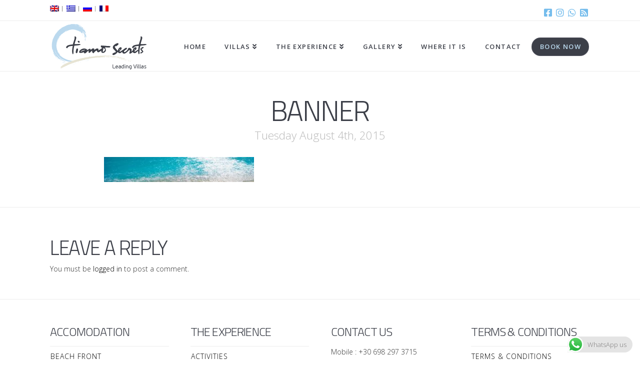

--- FILE ---
content_type: text/html; charset=UTF-8
request_url: https://tiamosecrets.com/banner/
body_size: 15788
content:


<!DOCTYPE html>

<html class="no-js" lang="en-US">

<head>
  
<meta charset="UTF-8">
<meta name="viewport" content="width=device-width, initial-scale=1.0">
<link rel="pingback" href="https://tiamosecrets.com/xmlrpc.php">
<title>banner | Tiamo Secrets</title>
<meta name='robots' content='max-image-preview:large' />
<script type='application/javascript'>console.log('PixelYourSite Free version 8.2.13');</script>
<link rel='dns-prefetch' href='//s.w.org' />
<link rel="alternate" type="application/rss+xml" title="Tiamo Secrets &raquo; Feed" href="https://tiamosecrets.com/feed/" />
<link rel="alternate" type="application/rss+xml" title="Tiamo Secrets &raquo; Comments Feed" href="https://tiamosecrets.com/comments/feed/" />
<link rel="alternate" type="application/rss+xml" title="Tiamo Secrets &raquo; banner Comments Feed" href="https://tiamosecrets.com/feed/?attachment_id=70" />
<script type="text/javascript">
window._wpemojiSettings = {"baseUrl":"https:\/\/s.w.org\/images\/core\/emoji\/13.1.0\/72x72\/","ext":".png","svgUrl":"https:\/\/s.w.org\/images\/core\/emoji\/13.1.0\/svg\/","svgExt":".svg","source":{"concatemoji":"https:\/\/tiamosecrets.com\/wp-includes\/js\/wp-emoji-release.min.js?ver=5.9.12"}};
/*! This file is auto-generated */
!function(e,a,t){var n,r,o,i=a.createElement("canvas"),p=i.getContext&&i.getContext("2d");function s(e,t){var a=String.fromCharCode;p.clearRect(0,0,i.width,i.height),p.fillText(a.apply(this,e),0,0);e=i.toDataURL();return p.clearRect(0,0,i.width,i.height),p.fillText(a.apply(this,t),0,0),e===i.toDataURL()}function c(e){var t=a.createElement("script");t.src=e,t.defer=t.type="text/javascript",a.getElementsByTagName("head")[0].appendChild(t)}for(o=Array("flag","emoji"),t.supports={everything:!0,everythingExceptFlag:!0},r=0;r<o.length;r++)t.supports[o[r]]=function(e){if(!p||!p.fillText)return!1;switch(p.textBaseline="top",p.font="600 32px Arial",e){case"flag":return s([127987,65039,8205,9895,65039],[127987,65039,8203,9895,65039])?!1:!s([55356,56826,55356,56819],[55356,56826,8203,55356,56819])&&!s([55356,57332,56128,56423,56128,56418,56128,56421,56128,56430,56128,56423,56128,56447],[55356,57332,8203,56128,56423,8203,56128,56418,8203,56128,56421,8203,56128,56430,8203,56128,56423,8203,56128,56447]);case"emoji":return!s([10084,65039,8205,55357,56613],[10084,65039,8203,55357,56613])}return!1}(o[r]),t.supports.everything=t.supports.everything&&t.supports[o[r]],"flag"!==o[r]&&(t.supports.everythingExceptFlag=t.supports.everythingExceptFlag&&t.supports[o[r]]);t.supports.everythingExceptFlag=t.supports.everythingExceptFlag&&!t.supports.flag,t.DOMReady=!1,t.readyCallback=function(){t.DOMReady=!0},t.supports.everything||(n=function(){t.readyCallback()},a.addEventListener?(a.addEventListener("DOMContentLoaded",n,!1),e.addEventListener("load",n,!1)):(e.attachEvent("onload",n),a.attachEvent("onreadystatechange",function(){"complete"===a.readyState&&t.readyCallback()})),(n=t.source||{}).concatemoji?c(n.concatemoji):n.wpemoji&&n.twemoji&&(c(n.twemoji),c(n.wpemoji)))}(window,document,window._wpemojiSettings);
</script>
<style type="text/css">
img.wp-smiley,
img.emoji {
	display: inline !important;
	border: none !important;
	box-shadow: none !important;
	height: 1em !important;
	width: 1em !important;
	margin: 0 0.07em !important;
	vertical-align: -0.1em !important;
	background: none !important;
	padding: 0 !important;
}
</style>
	<link rel='stylesheet' id='wp-block-library-css'  href='https://tiamosecrets.com/wp-includes/css/dist/block-library/style.min.css?ver=5.9.12' type='text/css' media='all' />
<style id='wp-block-library-theme-inline-css' type='text/css'>
.wp-block-audio figcaption{color:#555;font-size:13px;text-align:center}.is-dark-theme .wp-block-audio figcaption{color:hsla(0,0%,100%,.65)}.wp-block-code>code{font-family:Menlo,Consolas,monaco,monospace;color:#1e1e1e;padding:.8em 1em;border:1px solid #ddd;border-radius:4px}.wp-block-embed figcaption{color:#555;font-size:13px;text-align:center}.is-dark-theme .wp-block-embed figcaption{color:hsla(0,0%,100%,.65)}.blocks-gallery-caption{color:#555;font-size:13px;text-align:center}.is-dark-theme .blocks-gallery-caption{color:hsla(0,0%,100%,.65)}.wp-block-image figcaption{color:#555;font-size:13px;text-align:center}.is-dark-theme .wp-block-image figcaption{color:hsla(0,0%,100%,.65)}.wp-block-pullquote{border-top:4px solid;border-bottom:4px solid;margin-bottom:1.75em;color:currentColor}.wp-block-pullquote__citation,.wp-block-pullquote cite,.wp-block-pullquote footer{color:currentColor;text-transform:uppercase;font-size:.8125em;font-style:normal}.wp-block-quote{border-left:.25em solid;margin:0 0 1.75em;padding-left:1em}.wp-block-quote cite,.wp-block-quote footer{color:currentColor;font-size:.8125em;position:relative;font-style:normal}.wp-block-quote.has-text-align-right{border-left:none;border-right:.25em solid;padding-left:0;padding-right:1em}.wp-block-quote.has-text-align-center{border:none;padding-left:0}.wp-block-quote.is-large,.wp-block-quote.is-style-large,.wp-block-quote.is-style-plain{border:none}.wp-block-search .wp-block-search__label{font-weight:700}.wp-block-group:where(.has-background){padding:1.25em 2.375em}.wp-block-separator{border:none;border-bottom:2px solid;margin-left:auto;margin-right:auto;opacity:.4}.wp-block-separator:not(.is-style-wide):not(.is-style-dots){width:100px}.wp-block-separator.has-background:not(.is-style-dots){border-bottom:none;height:1px}.wp-block-separator.has-background:not(.is-style-wide):not(.is-style-dots){height:2px}.wp-block-table thead{border-bottom:3px solid}.wp-block-table tfoot{border-top:3px solid}.wp-block-table td,.wp-block-table th{padding:.5em;border:1px solid;word-break:normal}.wp-block-table figcaption{color:#555;font-size:13px;text-align:center}.is-dark-theme .wp-block-table figcaption{color:hsla(0,0%,100%,.65)}.wp-block-video figcaption{color:#555;font-size:13px;text-align:center}.is-dark-theme .wp-block-video figcaption{color:hsla(0,0%,100%,.65)}.wp-block-template-part.has-background{padding:1.25em 2.375em;margin-top:0;margin-bottom:0}
</style>
<style id='global-styles-inline-css' type='text/css'>
body{--wp--preset--color--black: #000000;--wp--preset--color--cyan-bluish-gray: #abb8c3;--wp--preset--color--white: #ffffff;--wp--preset--color--pale-pink: #f78da7;--wp--preset--color--vivid-red: #cf2e2e;--wp--preset--color--luminous-vivid-orange: #ff6900;--wp--preset--color--luminous-vivid-amber: #fcb900;--wp--preset--color--light-green-cyan: #7bdcb5;--wp--preset--color--vivid-green-cyan: #00d084;--wp--preset--color--pale-cyan-blue: #8ed1fc;--wp--preset--color--vivid-cyan-blue: #0693e3;--wp--preset--color--vivid-purple: #9b51e0;--wp--preset--gradient--vivid-cyan-blue-to-vivid-purple: linear-gradient(135deg,rgba(6,147,227,1) 0%,rgb(155,81,224) 100%);--wp--preset--gradient--light-green-cyan-to-vivid-green-cyan: linear-gradient(135deg,rgb(122,220,180) 0%,rgb(0,208,130) 100%);--wp--preset--gradient--luminous-vivid-amber-to-luminous-vivid-orange: linear-gradient(135deg,rgba(252,185,0,1) 0%,rgba(255,105,0,1) 100%);--wp--preset--gradient--luminous-vivid-orange-to-vivid-red: linear-gradient(135deg,rgba(255,105,0,1) 0%,rgb(207,46,46) 100%);--wp--preset--gradient--very-light-gray-to-cyan-bluish-gray: linear-gradient(135deg,rgb(238,238,238) 0%,rgb(169,184,195) 100%);--wp--preset--gradient--cool-to-warm-spectrum: linear-gradient(135deg,rgb(74,234,220) 0%,rgb(151,120,209) 20%,rgb(207,42,186) 40%,rgb(238,44,130) 60%,rgb(251,105,98) 80%,rgb(254,248,76) 100%);--wp--preset--gradient--blush-light-purple: linear-gradient(135deg,rgb(255,206,236) 0%,rgb(152,150,240) 100%);--wp--preset--gradient--blush-bordeaux: linear-gradient(135deg,rgb(254,205,165) 0%,rgb(254,45,45) 50%,rgb(107,0,62) 100%);--wp--preset--gradient--luminous-dusk: linear-gradient(135deg,rgb(255,203,112) 0%,rgb(199,81,192) 50%,rgb(65,88,208) 100%);--wp--preset--gradient--pale-ocean: linear-gradient(135deg,rgb(255,245,203) 0%,rgb(182,227,212) 50%,rgb(51,167,181) 100%);--wp--preset--gradient--electric-grass: linear-gradient(135deg,rgb(202,248,128) 0%,rgb(113,206,126) 100%);--wp--preset--gradient--midnight: linear-gradient(135deg,rgb(2,3,129) 0%,rgb(40,116,252) 100%);--wp--preset--duotone--dark-grayscale: url('#wp-duotone-dark-grayscale');--wp--preset--duotone--grayscale: url('#wp-duotone-grayscale');--wp--preset--duotone--purple-yellow: url('#wp-duotone-purple-yellow');--wp--preset--duotone--blue-red: url('#wp-duotone-blue-red');--wp--preset--duotone--midnight: url('#wp-duotone-midnight');--wp--preset--duotone--magenta-yellow: url('#wp-duotone-magenta-yellow');--wp--preset--duotone--purple-green: url('#wp-duotone-purple-green');--wp--preset--duotone--blue-orange: url('#wp-duotone-blue-orange');--wp--preset--font-size--small: 13px;--wp--preset--font-size--medium: 20px;--wp--preset--font-size--large: 36px;--wp--preset--font-size--x-large: 42px;}.has-black-color{color: var(--wp--preset--color--black) !important;}.has-cyan-bluish-gray-color{color: var(--wp--preset--color--cyan-bluish-gray) !important;}.has-white-color{color: var(--wp--preset--color--white) !important;}.has-pale-pink-color{color: var(--wp--preset--color--pale-pink) !important;}.has-vivid-red-color{color: var(--wp--preset--color--vivid-red) !important;}.has-luminous-vivid-orange-color{color: var(--wp--preset--color--luminous-vivid-orange) !important;}.has-luminous-vivid-amber-color{color: var(--wp--preset--color--luminous-vivid-amber) !important;}.has-light-green-cyan-color{color: var(--wp--preset--color--light-green-cyan) !important;}.has-vivid-green-cyan-color{color: var(--wp--preset--color--vivid-green-cyan) !important;}.has-pale-cyan-blue-color{color: var(--wp--preset--color--pale-cyan-blue) !important;}.has-vivid-cyan-blue-color{color: var(--wp--preset--color--vivid-cyan-blue) !important;}.has-vivid-purple-color{color: var(--wp--preset--color--vivid-purple) !important;}.has-black-background-color{background-color: var(--wp--preset--color--black) !important;}.has-cyan-bluish-gray-background-color{background-color: var(--wp--preset--color--cyan-bluish-gray) !important;}.has-white-background-color{background-color: var(--wp--preset--color--white) !important;}.has-pale-pink-background-color{background-color: var(--wp--preset--color--pale-pink) !important;}.has-vivid-red-background-color{background-color: var(--wp--preset--color--vivid-red) !important;}.has-luminous-vivid-orange-background-color{background-color: var(--wp--preset--color--luminous-vivid-orange) !important;}.has-luminous-vivid-amber-background-color{background-color: var(--wp--preset--color--luminous-vivid-amber) !important;}.has-light-green-cyan-background-color{background-color: var(--wp--preset--color--light-green-cyan) !important;}.has-vivid-green-cyan-background-color{background-color: var(--wp--preset--color--vivid-green-cyan) !important;}.has-pale-cyan-blue-background-color{background-color: var(--wp--preset--color--pale-cyan-blue) !important;}.has-vivid-cyan-blue-background-color{background-color: var(--wp--preset--color--vivid-cyan-blue) !important;}.has-vivid-purple-background-color{background-color: var(--wp--preset--color--vivid-purple) !important;}.has-black-border-color{border-color: var(--wp--preset--color--black) !important;}.has-cyan-bluish-gray-border-color{border-color: var(--wp--preset--color--cyan-bluish-gray) !important;}.has-white-border-color{border-color: var(--wp--preset--color--white) !important;}.has-pale-pink-border-color{border-color: var(--wp--preset--color--pale-pink) !important;}.has-vivid-red-border-color{border-color: var(--wp--preset--color--vivid-red) !important;}.has-luminous-vivid-orange-border-color{border-color: var(--wp--preset--color--luminous-vivid-orange) !important;}.has-luminous-vivid-amber-border-color{border-color: var(--wp--preset--color--luminous-vivid-amber) !important;}.has-light-green-cyan-border-color{border-color: var(--wp--preset--color--light-green-cyan) !important;}.has-vivid-green-cyan-border-color{border-color: var(--wp--preset--color--vivid-green-cyan) !important;}.has-pale-cyan-blue-border-color{border-color: var(--wp--preset--color--pale-cyan-blue) !important;}.has-vivid-cyan-blue-border-color{border-color: var(--wp--preset--color--vivid-cyan-blue) !important;}.has-vivid-purple-border-color{border-color: var(--wp--preset--color--vivid-purple) !important;}.has-vivid-cyan-blue-to-vivid-purple-gradient-background{background: var(--wp--preset--gradient--vivid-cyan-blue-to-vivid-purple) !important;}.has-light-green-cyan-to-vivid-green-cyan-gradient-background{background: var(--wp--preset--gradient--light-green-cyan-to-vivid-green-cyan) !important;}.has-luminous-vivid-amber-to-luminous-vivid-orange-gradient-background{background: var(--wp--preset--gradient--luminous-vivid-amber-to-luminous-vivid-orange) !important;}.has-luminous-vivid-orange-to-vivid-red-gradient-background{background: var(--wp--preset--gradient--luminous-vivid-orange-to-vivid-red) !important;}.has-very-light-gray-to-cyan-bluish-gray-gradient-background{background: var(--wp--preset--gradient--very-light-gray-to-cyan-bluish-gray) !important;}.has-cool-to-warm-spectrum-gradient-background{background: var(--wp--preset--gradient--cool-to-warm-spectrum) !important;}.has-blush-light-purple-gradient-background{background: var(--wp--preset--gradient--blush-light-purple) !important;}.has-blush-bordeaux-gradient-background{background: var(--wp--preset--gradient--blush-bordeaux) !important;}.has-luminous-dusk-gradient-background{background: var(--wp--preset--gradient--luminous-dusk) !important;}.has-pale-ocean-gradient-background{background: var(--wp--preset--gradient--pale-ocean) !important;}.has-electric-grass-gradient-background{background: var(--wp--preset--gradient--electric-grass) !important;}.has-midnight-gradient-background{background: var(--wp--preset--gradient--midnight) !important;}.has-small-font-size{font-size: var(--wp--preset--font-size--small) !important;}.has-medium-font-size{font-size: var(--wp--preset--font-size--medium) !important;}.has-large-font-size{font-size: var(--wp--preset--font-size--large) !important;}.has-x-large-font-size{font-size: var(--wp--preset--font-size--x-large) !important;}
</style>
<link rel='stylesheet' id='DOPTG_JScrollPaneStyle-css'  href='https://tiamosecrets.com/wp-content/plugins/doptg/libraries/gui/css/jquery.jscrollpane.css?ver=5.9.12' type='text/css' media='all' />
<link rel='stylesheet' id='DOPTG_ThumbnailGalleryStyle-css'  href='https://tiamosecrets.com/wp-content/plugins/doptg/assets/gui/css/jquery.dop.ThumbnailGallery.css?ver=5.9.12' type='text/css' media='all' />
<link rel='stylesheet' id='x-stack-css'  href='https://tiamosecrets.com/wp-content/themes/x/framework/dist/css/site/stacks/icon.css' type='text/css' media='all' />
<link rel='stylesheet' id='x-cranium-migration-css'  href='https://tiamosecrets.com/wp-content/themes/x/framework/legacy/cranium/dist/css/site/icon.css' type='text/css' media='all' />
<link rel='stylesheet' id='x-child-css'  href='https://tiamosecrets.com/wp-content/themes/x-child/style.css' type='text/css' media='all' />
<link rel='stylesheet' id='bsf-Defaults-css'  href='https://tiamosecrets.com/wp-content/uploads/smile_fonts/Defaults/Defaults.css?ver=5.9.12' type='text/css' media='all' />
<script type='text/javascript' src='https://tiamosecrets.com/wp-includes/js/jquery/jquery.min.js?ver=3.6.0' id='jquery-core-js'></script>
<script type='text/javascript' src='https://tiamosecrets.com/wp-includes/js/jquery/jquery-migrate.min.js?ver=3.3.2' id='jquery-migrate-js'></script>
<script type='text/javascript' src='https://tiamosecrets.com/wp-content/plugins/pixelyoursite/dist/scripts/jquery.bind-first-0.2.3.min.js?ver=5.9.12' id='jquery-bind-first-js'></script>
<script type='text/javascript' src='https://tiamosecrets.com/wp-content/plugins/pixelyoursite/dist/scripts/js.cookie-2.1.3.min.js?ver=2.1.3' id='js-cookie-js'></script>
<script type='text/javascript' id='pys-js-extra'>
/* <![CDATA[ */
var pysOptions = {"staticEvents":{"facebook":{"PageView":[{"delay":0,"type":"static","name":"PageView","pixelIds":["332380888153163"],"eventID":"8e502f40-7ed8-4850-bf9f-66c9bd124997","params":{"page_title":"banner","post_type":"attachment","post_id":70,"plugin":"PixelYourSite","user_role":"guest","event_url":"tiamosecrets.com\/banner\/"},"e_id":"init_event","ids":[],"hasTimeWindow":false,"timeWindow":0,"woo_order":"","edd_order":""}]}},"dynamicEvents":{"signal_form":{"facebook":{"delay":0,"type":"dyn","name":"Signal","pixelIds":["332380888153163"],"eventID":"bb6ccdba-d66b-4e1b-9a12-cf617cd5701f","params":{"event_action":"Form","page_title":"banner","post_type":"attachment","post_id":70,"plugin":"PixelYourSite","user_role":"guest","event_url":"tiamosecrets.com\/banner\/"},"e_id":"signal_form","ids":[],"hasTimeWindow":false,"timeWindow":0,"woo_order":"","edd_order":""}},"signal_download":{"facebook":{"delay":0,"type":"dyn","name":"Signal","extensions":["","doc","exe","js","pdf","ppt","tgz","zip","xls"],"pixelIds":["332380888153163"],"eventID":"8fefcea7-31b4-4b25-be6f-afeb63e6cee4","params":{"event_action":"Download","page_title":"banner","post_type":"attachment","post_id":70,"plugin":"PixelYourSite","user_role":"guest","event_url":"tiamosecrets.com\/banner\/"},"e_id":"signal_download","ids":[],"hasTimeWindow":false,"timeWindow":0,"woo_order":"","edd_order":""}},"signal_comment":{"facebook":{"delay":0,"type":"dyn","name":"Signal","pixelIds":["332380888153163"],"eventID":"54519c36-d0e1-4c0d-9d9e-3b29ac3759ee","params":{"event_action":"Comment","page_title":"banner","post_type":"attachment","post_id":70,"plugin":"PixelYourSite","user_role":"guest","event_url":"tiamosecrets.com\/banner\/"},"e_id":"signal_comment","ids":[],"hasTimeWindow":false,"timeWindow":0,"woo_order":"","edd_order":""}}},"triggerEvents":[],"triggerEventTypes":[],"facebook":{"pixelIds":["332380888153163"],"advancedMatching":[],"removeMetadata":false,"contentParams":{"post_type":"attachment","post_id":70,"content_name":"banner","tags":"","categories":[]},"commentEventEnabled":true,"wooVariableAsSimple":false,"downloadEnabled":true,"formEventEnabled":true,"ajaxForServerEvent":true,"serverApiEnabled":true,"wooCRSendFromServer":false},"debug":"","siteUrl":"https:\/\/tiamosecrets.com","ajaxUrl":"https:\/\/tiamosecrets.com\/wp-admin\/admin-ajax.php","enable_remove_download_url_param":"1","gdpr":{"ajax_enabled":false,"all_disabled_by_api":false,"facebook_disabled_by_api":false,"analytics_disabled_by_api":false,"google_ads_disabled_by_api":false,"pinterest_disabled_by_api":false,"bing_disabled_by_api":false,"facebook_prior_consent_enabled":true,"analytics_prior_consent_enabled":true,"google_ads_prior_consent_enabled":null,"pinterest_prior_consent_enabled":true,"bing_prior_consent_enabled":true,"cookiebot_integration_enabled":false,"cookiebot_facebook_consent_category":"marketing","cookiebot_analytics_consent_category":"statistics","cookiebot_google_ads_consent_category":null,"cookiebot_pinterest_consent_category":"marketing","cookiebot_bing_consent_category":"marketing","consent_magic_integration_enabled":false,"real_cookie_banner_integration_enabled":false,"cookie_notice_integration_enabled":false,"cookie_law_info_integration_enabled":false},"edd":{"enabled":false},"woo":{"enabled":false}};
/* ]]> */
</script>
<script type='text/javascript' src='https://tiamosecrets.com/wp-content/plugins/pixelyoursite/dist/scripts/public.js?ver=8.2.13' id='pys-js'></script>
<link rel="https://api.w.org/" href="https://tiamosecrets.com/wp-json/" /><link rel="alternate" type="application/json" href="https://tiamosecrets.com/wp-json/wp/v2/media/70" /><link rel='shortlink' href='https://tiamosecrets.com/?p=70' />
<link rel="alternate" type="application/json+oembed" href="https://tiamosecrets.com/wp-json/oembed/1.0/embed?url=https%3A%2F%2Ftiamosecrets.com%2Fbanner%2F" />
<link rel="alternate" type="text/xml+oembed" href="https://tiamosecrets.com/wp-json/oembed/1.0/embed?url=https%3A%2F%2Ftiamosecrets.com%2Fbanner%2F&#038;format=xml" />
<style type="text/css">
.qtranxs_flag_en {background-image: url(https://tiamosecrets.com/wp-content/plugins/qtranslate-x/flags/gb.png); background-repeat: no-repeat;}
.qtranxs_flag_de {background-image: url(https://tiamosecrets.com/wp-content/plugins/qtranslate-x/flags/de.png); background-repeat: no-repeat;}
</style>
<link hreflang="en" href="https://tiamosecrets.com/banner/?lang=en" rel="alternate" />
<link hreflang="de" href="https://tiamosecrets.com/banner/?lang=de" rel="alternate" />
<link hreflang="x-default" href="https://tiamosecrets.com/banner/" rel="alternate" />
<meta name="generator" content="qTranslate-X 3.4.6.8" />
<meta name="generator" content="Powered by WPBakery Page Builder - drag and drop page builder for WordPress."/>
<link rel="icon" href="https://tiamosecrets.com/wp-content/uploads/2016/04/favicon-32x32.png" sizes="32x32" />
<link rel="icon" href="https://tiamosecrets.com/wp-content/uploads/2016/04/favicon-32x32.png" sizes="192x192" />
<link rel="apple-touch-icon" href="https://tiamosecrets.com/wp-content/uploads/2016/04/favicon-32x32.png" />
<meta name="msapplication-TileImage" content="https://tiamosecrets.com/wp-content/uploads/2016/04/favicon-32x32.png" />
	<!-- Fonts Plugin CSS - https://fontsplugin.com/ -->
	<style>
			</style>
	<!-- Fonts Plugin CSS -->
	<noscript><style> .wpb_animate_when_almost_visible { opacity: 1; }</style></noscript><style id="x-generated-css"> a,h1 a:hover,h2 a:hover,h3 a:hover,h4 a:hover,h5 a:hover,h6 a:hover,#respond .required,.x-pagination a:hover,.x-pagination span.current,.woocommerce-pagination a:hover,.woocommerce-pagination span[aria-current],.widget_tag_cloud .tagcloud a:hover,.widget_product_tag_cloud .tagcloud a:hover,.x-scroll-top:hover,.x-comment-author a:hover,.mejs-button button:hover{color:#000000;}a:hover{color:rgb(102,169,216);}a.x-img-thumbnail:hover,textarea:focus,input[type="text"]:focus,input[type="password"]:focus,input[type="datetime"]:focus,input[type="datetime-local"]:focus,input[type="date"]:focus,input[type="month"]:focus,input[type="time"]:focus,input[type="week"]:focus,input[type="number"]:focus,input[type="email"]:focus,input[type="url"]:focus,input[type="search"]:focus,input[type="tel"]:focus,input[type="color"]:focus,.uneditable-input:focus,.x-pagination a:hover,.x-pagination span.current,.woocommerce-pagination a:hover,.woocommerce-pagination span[aria-current],.widget_tag_cloud .tagcloud a:hover,.widget_product_tag_cloud .tagcloud a:hover,.x-scroll-top:hover{border-color:#000000;}.flex-direction-nav a,.flex-control-nav a:hover,.flex-control-nav a.flex-active,.x-dropcap,.x-skill-bar .bar,.x-pricing-column.featured h2,.x-portfolio-filters,.x-entry-share .x-share:hover,.widget_price_filter .ui-slider .ui-slider-range,.mejs-time-current{background-color:#000000;}.x-portfolio-filters:hover{background-color:rgb(102,169,216);}.format-standard .entry-wrap{color:#2b3331 !important;background-color:#16a085 !important;}.format-standard a:not(.x-btn):not(.meta-comments),.format-standard h1,.format-standard h2,.format-standard h3,.format-standard h4,.format-standard h5,.format-standard h6,.format-standard .entry-title,.format-standard .entry-title a,.format-standard .entry-title a:hover,.format-standard .p-meta,.format-standard blockquote,.format-standard .x-cite{color:#2b3331;}.format-standard .meta-comments{border:0;color:#16a085;background-color:#2b3331;}.format-standard .entry-content a:not(.x-btn):not(.x-img-thumbnail){border-bottom:1px dotted;}.format-standard .entry-content a:hover:not(.x-btn):not(.x-img-thumbnail){opacity:0.65;filter:alpha(opacity=65);}.format-standard .entry-content a.x-img-thumbnail{border-color:#fff;}.format-standard blockquote,.format-standard .x-toc,.format-standard .entry-content a.x-img-thumbnail:hover{border-color:#2b3331;}.format-image .entry-wrap{color:#deeaed !important;background-color:#27ae60 !important;}.format-image a:not(.x-btn):not(.meta-comments),.format-image h1,.format-image h2,.format-image h3,.format-image h4,.format-image h5,.format-image h6,.format-image .entry-title,.format-image .entry-title a,.format-image .entry-title a:hover,.format-image .p-meta,.format-image blockquote,.format-image .x-cite{color:#deeaed;}.format-image .meta-comments{border:0;color:#27ae60;background-color:#deeaed;}.format-image .entry-content a:not(.x-btn):not(.x-img-thumbnail){border-bottom:1px dotted;}.format-image .entry-content a:hover:not(.x-btn):not(.x-img-thumbnail){opacity:0.65;filter:alpha(opacity=65);}.format-image .entry-content a.x-img-thumbnail{border-color:#fff;}.format-image blockquote,.format-image .x-toc,.format-image .entry-content a.x-img-thumbnail:hover{border-color:#deeaed;}.format-gallery .entry-wrap{color:#d0e7f7 !important;background-color:#2980b9 !important;}.format-gallery a:not(.x-btn):not(.meta-comments),.format-gallery h1,.format-gallery h2,.format-gallery h3,.format-gallery h4,.format-gallery h5,.format-gallery h6,.format-gallery .entry-title,.format-gallery .entry-title a,.format-gallery .entry-title a:hover,.format-gallery .p-meta,.format-gallery blockquote,.format-gallery .x-cite{color:#d0e7f7;}.format-gallery .meta-comments{border:0;color:#2980b9;background-color:#d0e7f7;}.format-gallery .entry-content a:not(.x-btn):not(.x-img-thumbnail){border-bottom:1px dotted;}.format-gallery .entry-content a:hover:not(.x-btn):not(.x-img-thumbnail){opacity:0.65;filter:alpha(opacity=65);}.format-gallery .entry-content a.x-img-thumbnail{border-color:#fff;}.format-gallery blockquote,.format-gallery .x-toc,.format-gallery .entry-content a.x-img-thumbnail:hover{border-color:#d0e7f7;}.format-video .entry-wrap{color:#e9daef !important;background-color:#8e44ad !important;}.format-video a:not(.x-btn):not(.meta-comments),.format-video h1,.format-video h2,.format-video h3,.format-video h4,.format-video h5,.format-video h6,.format-video .entry-title,.format-video .entry-title a,.format-video .entry-title a:hover,.format-video .p-meta,.format-video blockquote,.format-video .x-cite{color:#e9daef;}.format-video .meta-comments{border:0;color:#8e44ad;background-color:#e9daef;}.format-video .entry-content a:not(.x-btn):not(.x-img-thumbnail){border-bottom:1px dotted;}.format-video .entry-content a:hover:not(.x-btn):not(.x-img-thumbnail){opacity:0.65;filter:alpha(opacity=65);}.format-video .entry-content a.x-img-thumbnail{border-color:#fff;}.format-video blockquote,.format-video .x-toc,.format-video .entry-content a.x-img-thumbnail:hover{border-color:#e9daef;}.format-audio .entry-wrap{color:#cfd4d9 !important;background-color:#2c3e50 !important;}.format-audio a:not(.x-btn):not(.meta-comments),.format-audio h1,.format-audio h2,.format-audio h3,.format-audio h4,.format-audio h5,.format-audio h6,.format-audio .entry-title,.format-audio .entry-title a,.format-audio .entry-title a:hover,.format-audio .p-meta,.format-audio blockquote,.format-audio .x-cite{color:#cfd4d9;}.format-audio .meta-comments{border:0;color:#2c3e50;background-color:#cfd4d9;}.format-audio .entry-content a:not(.x-btn):not(.x-img-thumbnail){border-bottom:1px dotted;}.format-audio .entry-content a:hover:not(.x-btn):not(.x-img-thumbnail){opacity:0.65;filter:alpha(opacity=65);}.format-audio .entry-content a.x-img-thumbnail{border-color:#fff;}.format-audio blockquote,.format-audio .x-toc,.format-audio .entry-content a.x-img-thumbnail:hover{border-color:#cfd4d9;}.format-quote .entry-wrap{color:#fcf2c8 !important;background-color:#f1c40f !important;}.format-quote a:not(.x-btn):not(.meta-comments),.format-quote h1,.format-quote h2,.format-quote h3,.format-quote h4,.format-quote h5,.format-quote h6,.format-quote .entry-title,.format-quote .entry-title a,.format-quote .entry-title a:hover,.format-quote .entry-title-sub,.format-quote .p-meta,.format-quote blockquote,.format-quote .x-cite{color:#fcf2c8;}.format-quote .meta-comments{border:0;color:#f1c40f;background-color:#fcf2c8;}.format-quote .entry-content a:not(.x-btn):not(.x-img-thumbnail){border-bottom:1px dotted;}.format-quote .entry-content a:hover:not(.x-btn):not(.x-img-thumbnail){opacity:0.65;filter:alpha(opacity=65);}.format-quote .entry-content a.x-img-thumbnail{border-color:#fff;}.format-quote blockquote,.format-quote .x-toc,.format-quote .entry-content a.x-img-thumbnail:hover{border-color:#fcf2c8;}.format-link .entry-wrap{color:#f9d0cc !important;background-color:#c0392b !important;}.format-link a:not(.x-btn):not(.meta-comments),.format-link h1,.format-link h2,.format-link h3,.format-link h4,.format-link h5,.format-link h6,.format-link .entry-title,.format-link .entry-title a,.format-link .entry-title a:hover,.format-link .entry-title .entry-external-link:hover,.format-link .p-meta,.format-link blockquote,.format-link .x-cite{color:#f9d0cc;}.format-link .meta-comments{border:0;color:#c0392b;background-color:#f9d0cc;}.format-link .entry-content a:not(.x-btn):not(.x-img-thumbnail){border-bottom:1px dotted;}.format-link .entry-content a:hover:not(.x-btn):not(.x-img-thumbnail){opacity:0.65;filter:alpha(opacity=65);}.format-link .entry-content a.x-img-thumbnail{border-color:#fff;}.format-link blockquote,.format-link .x-toc,.format-link .entry-content a.x-img-thumbnail:hover{border-color:#f9d0cc;}.x-comment-author,.x-comment-time,.comment-form-author label,.comment-form-email label,.comment-form-url label,.comment-form-rating label,.comment-form-comment label{font-family:"Titillium Web",sans-serif;}.x-comment-time,.entry-thumb:before,.p-meta{color:#333333;}.entry-title a:hover,.x-comment-author,.x-comment-author a,.comment-form-author label,.comment-form-email label,.comment-form-url label,.comment-form-rating label,.comment-form-comment label,.x-accordion-heading .x-accordion-toggle,.x-nav-tabs > li > a:hover,.x-nav-tabs > .active > a,.x-nav-tabs > .active > a:hover,.mejs-button button{color:#3c3f48;}.h-comments-title small,.h-feature-headline span i,.x-portfolio-filters-menu,.mejs-time-loaded{background-color:#3c3f48 !important;}@media (min-width:1200px){.x-sidebar{width:225px;}body.x-sidebar-content-active,body[class*="page-template-template-blank"].x-sidebar-content-active.x-blank-template-sidebar-active{padding-left:225px;}body.x-content-sidebar-active,body[class*="page-template-template-blank"].x-content-sidebar-active.x-blank-template-sidebar-active{padding-right:225px;}}html{font-size:14px;}@media (min-width:480px){html{font-size:14px;}}@media (min-width:767px){html{font-size:14px;}}@media (min-width:979px){html{font-size:14px;}}@media (min-width:1200px){html{font-size:14px;}}body{font-style:normal;font-weight:300;color:#333333;background-color:#ffffff;}.w-b{font-weight:300 !important;}h1,h2,h3,h4,h5,h6,.h1,.h2,.h3,.h4,.h5,.h6{font-family:"Titillium Web",sans-serif;font-style:normal;font-weight:300;text-transform:uppercase;}h1,.h1{letter-spacing:-0.035em;}h2,.h2{letter-spacing:-0.035em;}h3,.h3{letter-spacing:-0.035em;}h4,.h4{letter-spacing:-0.035em;}h5,.h5{letter-spacing:-0.035em;}h6,.h6{letter-spacing:-0.035em;}.w-h{font-weight:300 !important;}.x-container.width{width:88%;}.x-container.max{max-width:1080px;}.x-main.full{float:none;display:block;width:auto;}@media (max-width:978.98px){.x-main.full,.x-main.left,.x-main.right,.x-sidebar.left,.x-sidebar.right{float:none;display:block;width:auto !important;}}.entry-header,.entry-content{font-size:1.286rem;}body,input,button,select,textarea{font-family:"Open Sans",sans-serif;}h1,h2,h3,h4,h5,h6,.h1,.h2,.h3,.h4,.h5,.h6,h1 a,h2 a,h3 a,h4 a,h5 a,h6 a,.h1 a,.h2 a,.h3 a,.h4 a,.h5 a,.h6 a,blockquote{color:#3c3f48;}.cfc-h-tx{color:#3c3f48 !important;}.cfc-h-bd{border-color:#3c3f48 !important;}.cfc-h-bg{background-color:#3c3f48 !important;}.cfc-b-tx{color:#333333 !important;}.cfc-b-bd{border-color:#333333 !important;}.cfc-b-bg{background-color:#333333 !important;}.x-btn,.button,[type="submit"]{color:#000000;border-color:#d8d8d8;background-color:#ff2a13;border-width:3px;text-transform:uppercase;background-color:transparent;}.x-btn:hover,.button:hover,[type="submit"]:hover{color:#000000;border-color:#0099cc;background-color:#ef2201;border-width:3px;text-transform:uppercase;background-color:transparent;}.x-btn.x-btn-real,.x-btn.x-btn-real:hover{margin-bottom:0.25em;text-shadow:0 0.075em 0.075em rgba(0,0,0,0.65);}.x-btn.x-btn-real{box-shadow:0 0.25em 0 0 #a71000,0 4px 9px rgba(0,0,0,0.75);}.x-btn.x-btn-real:hover{box-shadow:0 0.25em 0 0 #a71000,0 4px 9px rgba(0,0,0,0.75);}.x-btn.x-btn-flat,.x-btn.x-btn-flat:hover{margin-bottom:0;text-shadow:0 0.075em 0.075em rgba(0,0,0,0.65);box-shadow:none;}.x-btn.x-btn-transparent,.x-btn.x-btn-transparent:hover{margin-bottom:0;border-width:3px;text-shadow:none;text-transform:uppercase;background-color:transparent;box-shadow:none;} .x-navbar .desktop .x-nav > li > a,.x-navbar .desktop .sub-menu a,.x-navbar .mobile .x-nav li a{color:#3c3f48;}.x-navbar .desktop .x-nav > li > a:hover,.x-navbar .desktop .x-nav > .x-active > a,.x-navbar .desktop .x-nav > .current-menu-item > a,.x-navbar .desktop .sub-menu a:hover,.x-navbar .desktop .sub-menu .x-active > a,.x-navbar .desktop .sub-menu .current-menu-item > a,.x-navbar .desktop .x-nav .x-megamenu > .sub-menu > li > a,.x-navbar .mobile .x-nav li > a:hover,.x-navbar .mobile .x-nav .x-active > a,.x-navbar .mobile .x-nav .current-menu-item > a{color:rgb(102,169,216);}.x-navbar .desktop .x-nav > li > a{height:100px;padding-top:45px;}.x-navbar-fixed-top-active .x-navbar-wrap{margin-bottom:1px;}.x-navbar .desktop .x-nav > li ul{top:100px;}@media (min-width:1200px){body.x-sidebar-content-active .x-widgetbar,body.x-sidebar-content-active .x-navbar-fixed-top,body[class*="page-template-template-blank"].x-sidebar-content-active.x-blank-template-sidebar-active .x-widgetbar,body[class*="page-template-template-blank"].x-sidebar-content-active.x-blank-template-sidebar-active .x-navbar-fixed-top{left:225px;}body.x-content-sidebar-active .x-widgetbar,body.x-content-sidebar-active .x-navbar-fixed-top,body[class*="page-template-template-blank"].x-content-sidebar-active.x-blank-template-sidebar-active .x-widgetbar,body[class*="page-template-template-blank"].x-content-sidebar-active.x-blank-template-sidebar-active .x-navbar-fixed-top{right:225px;}}@media (max-width:979px){.x-navbar-fixed-top-active .x-navbar-wrap{margin-bottom:0;}}body.x-navbar-fixed-top-active .x-navbar-wrap{height:100px;}.x-navbar-inner{min-height:100px;}.x-brand{margin-top:0px;font-family:"Pathway Gothic One",sans-serif;font-size:70px;font-style:normal;font-weight:400;letter-spacing:-5em;text-transform:uppercase;color:#0099cc;}.x-brand:hover,.x-brand:focus{color:#0099cc;}.x-brand img{width:calc(400px / 2);}.x-navbar .x-nav-wrap .x-nav > li > a{font-family:"Open Sans",sans-serif;font-style:normal;font-weight:600;letter-spacing:0.108em;text-transform:uppercase;}.x-navbar .desktop .x-nav > li > a{font-size:13px;}.x-navbar .desktop .x-nav > li > a:not(.x-btn-navbar-woocommerce){padding-left:2px;padding-right:2px;}.x-navbar .desktop .x-nav > li > a > span{padding-right:calc(1.25em - 0.108em);}.x-btn-navbar{margin-top:40;}.x-btn-navbar,.x-btn-navbar.collapsed{font-size:24;}@media (max-width:979px){body.x-navbar-fixed-top-active .x-navbar-wrap{height:auto;}.x-widgetbar{left:0;right:0;}}@font-face{font-family:'FontAwesomePro';font-style:normal;font-weight:900;font-display:block;src:url('https://tiamosecrets.com/wp-content/plugins/cornerstone/assets/dist/fonts/fa-solid-900.woff2') format('woff2'),url('https://tiamosecrets.com/wp-content/plugins/cornerstone/assets/dist/fonts/fa-solid-900.woff') format('woff'),url('https://tiamosecrets.com/wp-content/plugins/cornerstone/assets/dist/fonts/fa-solid-900.ttf') format('truetype');}[data-x-fa-pro-icon]{font-family:"FontAwesomePro" !important;}[data-x-fa-pro-icon]:before{content:attr(data-x-fa-pro-icon);}[data-x-icon],[data-x-icon-o],[data-x-icon-l],[data-x-icon-s],[data-x-icon-b],[data-x-fa-pro-icon],[class*="cs-fa-"]{display:inline-block;font-style:normal;font-weight:400;text-decoration:inherit;text-rendering:auto;-webkit-font-smoothing:antialiased;-moz-osx-font-smoothing:grayscale;}[data-x-icon].left,[data-x-icon-o].left,[data-x-icon-l].left,[data-x-icon-s].left,[data-x-icon-b].left,[data-x-fa-pro-icon].left,[class*="cs-fa-"].left{margin-right:0.5em;}[data-x-icon].right,[data-x-icon-o].right,[data-x-icon-l].right,[data-x-icon-s].right,[data-x-icon-b].right,[data-x-fa-pro-icon].right,[class*="cs-fa-"].right{margin-left:0.5em;}[data-x-icon]:before,[data-x-icon-o]:before,[data-x-icon-l]:before,[data-x-icon-s]:before,[data-x-icon-b]:before,[data-x-fa-pro-icon]:before,[class*="cs-fa-"]:before{line-height:1;}@font-face{font-family:'FontAwesome';font-style:normal;font-weight:900;font-display:block;src:url('https://tiamosecrets.com/wp-content/plugins/cornerstone/assets/dist/fonts/fa-solid-900.woff2') format('woff2'),url('https://tiamosecrets.com/wp-content/plugins/cornerstone/assets/dist/fonts/fa-solid-900.woff') format('woff'),url('https://tiamosecrets.com/wp-content/plugins/cornerstone/assets/dist/fonts/fa-solid-900.ttf') format('truetype');}[data-x-icon],[data-x-icon-s],[data-x-icon][class*="cs-fa-"]{font-family:"FontAwesome" !important;font-weight:900;}[data-x-icon]:before,[data-x-icon][class*="cs-fa-"]:before{content:attr(data-x-icon);}[data-x-icon-s]:before{content:attr(data-x-icon-s);}@font-face{font-family:'FontAwesomeRegular';font-style:normal;font-weight:400;font-display:block;src:url('https://tiamosecrets.com/wp-content/plugins/cornerstone/assets/dist/fonts/fa-regular-400.woff2') format('woff2'),url('https://tiamosecrets.com/wp-content/plugins/cornerstone/assets/dist/fonts/fa-regular-400.woff') format('woff'),url('https://tiamosecrets.com/wp-content/plugins/cornerstone/assets/dist/fonts/fa-regular-400.ttf') format('truetype');}@font-face{font-family:'FontAwesomePro';font-style:normal;font-weight:400;font-display:block;src:url('https://tiamosecrets.com/wp-content/plugins/cornerstone/assets/dist/fonts/fa-regular-400.woff2') format('woff2'),url('https://tiamosecrets.com/wp-content/plugins/cornerstone/assets/dist/fonts/fa-regular-400.woff') format('woff'),url('https://tiamosecrets.com/wp-content/plugins/cornerstone/assets/dist/fonts/fa-regular-400.ttf') format('truetype');}[data-x-icon-o]{font-family:"FontAwesomeRegular" !important;}[data-x-icon-o]:before{content:attr(data-x-icon-o);}@font-face{font-family:'FontAwesomeLight';font-style:normal;font-weight:300;font-display:block;src:url('https://tiamosecrets.com/wp-content/plugins/cornerstone/assets/dist/fonts/fa-light-300.woff2') format('woff2'),url('https://tiamosecrets.com/wp-content/plugins/cornerstone/assets/dist/fonts/fa-light-300.woff') format('woff'),url('https://tiamosecrets.com/wp-content/plugins/cornerstone/assets/dist/fonts/fa-light-300.ttf') format('truetype');}@font-face{font-family:'FontAwesomePro';font-style:normal;font-weight:300;font-display:block;src:url('https://tiamosecrets.com/wp-content/plugins/cornerstone/assets/dist/fonts/fa-light-300.woff2') format('woff2'),url('https://tiamosecrets.com/wp-content/plugins/cornerstone/assets/dist/fonts/fa-light-300.woff') format('woff'),url('https://tiamosecrets.com/wp-content/plugins/cornerstone/assets/dist/fonts/fa-light-300.ttf') format('truetype');}[data-x-icon-l]{font-family:"FontAwesomeLight" !important;font-weight:300;}[data-x-icon-l]:before{content:attr(data-x-icon-l);}@font-face{font-family:'FontAwesomeBrands';font-style:normal;font-weight:normal;font-display:block;src:url('https://tiamosecrets.com/wp-content/plugins/cornerstone/assets/dist/fonts/fa-brands-400.woff2') format('woff2'),url('https://tiamosecrets.com/wp-content/plugins/cornerstone/assets/dist/fonts/fa-brands-400.woff') format('woff'),url('https://tiamosecrets.com/wp-content/plugins/cornerstone/assets/dist/fonts/fa-brands-400.ttf') format('truetype');}[data-x-icon-b]{font-family:"FontAwesomeBrands" !important;}[data-x-icon-b]:before{content:attr(data-x-icon-b);}.blackfont h3 h2{color:black !important;}</style><script>
  (function(i,s,o,g,r,a,m){i['GoogleAnalyticsObject']=r;i[r]=i[r]||function(){
  (i[r].q=i[r].q||[]).push(arguments)},i[r].l=1*new Date();a=s.createElement(o),
  m=s.getElementsByTagName(o)[0];a.async=1;a.src=g;m.parentNode.insertBefore(a,m)
  })(window,document,'script','https://www.google-analytics.com/analytics.js','ga');

  ga('create', 'UA-66108493-1', 'auto');
  ga('send', 'pageview');

</script><link rel="stylesheet" href="//fonts.googleapis.com/css?family=Open+Sans:300,300i,700,700i,600%7CTitillium+Web:300%7CPathway+Gothic+One:400&#038;subset=latin,latin-ext&#038;display=auto" type="text/css" media="all" data-x-google-fonts /></head>

<body data-rsssl=1 class="attachment attachment-template-default single single-attachment postid-70 attachmentid-70 attachment-jpeg x-stack-icon x-child-theme-active x-full-width-layout-active x-full-width-active x-portfolio-meta-disabled wpb-js-composer js-comp-ver-6.7.0 vc_responsive x-navbar-fixed-top-active cornerstone-v5_2_3 x-v8_3_3">

  <svg xmlns="http://www.w3.org/2000/svg" viewBox="0 0 0 0" width="0" height="0" focusable="false" role="none" style="visibility: hidden; position: absolute; left: -9999px; overflow: hidden;" ><defs><filter id="wp-duotone-dark-grayscale"><feColorMatrix color-interpolation-filters="sRGB" type="matrix" values=" .299 .587 .114 0 0 .299 .587 .114 0 0 .299 .587 .114 0 0 .299 .587 .114 0 0 " /><feComponentTransfer color-interpolation-filters="sRGB" ><feFuncR type="table" tableValues="0 0.49803921568627" /><feFuncG type="table" tableValues="0 0.49803921568627" /><feFuncB type="table" tableValues="0 0.49803921568627" /><feFuncA type="table" tableValues="1 1" /></feComponentTransfer><feComposite in2="SourceGraphic" operator="in" /></filter></defs></svg><svg xmlns="http://www.w3.org/2000/svg" viewBox="0 0 0 0" width="0" height="0" focusable="false" role="none" style="visibility: hidden; position: absolute; left: -9999px; overflow: hidden;" ><defs><filter id="wp-duotone-grayscale"><feColorMatrix color-interpolation-filters="sRGB" type="matrix" values=" .299 .587 .114 0 0 .299 .587 .114 0 0 .299 .587 .114 0 0 .299 .587 .114 0 0 " /><feComponentTransfer color-interpolation-filters="sRGB" ><feFuncR type="table" tableValues="0 1" /><feFuncG type="table" tableValues="0 1" /><feFuncB type="table" tableValues="0 1" /><feFuncA type="table" tableValues="1 1" /></feComponentTransfer><feComposite in2="SourceGraphic" operator="in" /></filter></defs></svg><svg xmlns="http://www.w3.org/2000/svg" viewBox="0 0 0 0" width="0" height="0" focusable="false" role="none" style="visibility: hidden; position: absolute; left: -9999px; overflow: hidden;" ><defs><filter id="wp-duotone-purple-yellow"><feColorMatrix color-interpolation-filters="sRGB" type="matrix" values=" .299 .587 .114 0 0 .299 .587 .114 0 0 .299 .587 .114 0 0 .299 .587 .114 0 0 " /><feComponentTransfer color-interpolation-filters="sRGB" ><feFuncR type="table" tableValues="0.54901960784314 0.98823529411765" /><feFuncG type="table" tableValues="0 1" /><feFuncB type="table" tableValues="0.71764705882353 0.25490196078431" /><feFuncA type="table" tableValues="1 1" /></feComponentTransfer><feComposite in2="SourceGraphic" operator="in" /></filter></defs></svg><svg xmlns="http://www.w3.org/2000/svg" viewBox="0 0 0 0" width="0" height="0" focusable="false" role="none" style="visibility: hidden; position: absolute; left: -9999px; overflow: hidden;" ><defs><filter id="wp-duotone-blue-red"><feColorMatrix color-interpolation-filters="sRGB" type="matrix" values=" .299 .587 .114 0 0 .299 .587 .114 0 0 .299 .587 .114 0 0 .299 .587 .114 0 0 " /><feComponentTransfer color-interpolation-filters="sRGB" ><feFuncR type="table" tableValues="0 1" /><feFuncG type="table" tableValues="0 0.27843137254902" /><feFuncB type="table" tableValues="0.5921568627451 0.27843137254902" /><feFuncA type="table" tableValues="1 1" /></feComponentTransfer><feComposite in2="SourceGraphic" operator="in" /></filter></defs></svg><svg xmlns="http://www.w3.org/2000/svg" viewBox="0 0 0 0" width="0" height="0" focusable="false" role="none" style="visibility: hidden; position: absolute; left: -9999px; overflow: hidden;" ><defs><filter id="wp-duotone-midnight"><feColorMatrix color-interpolation-filters="sRGB" type="matrix" values=" .299 .587 .114 0 0 .299 .587 .114 0 0 .299 .587 .114 0 0 .299 .587 .114 0 0 " /><feComponentTransfer color-interpolation-filters="sRGB" ><feFuncR type="table" tableValues="0 0" /><feFuncG type="table" tableValues="0 0.64705882352941" /><feFuncB type="table" tableValues="0 1" /><feFuncA type="table" tableValues="1 1" /></feComponentTransfer><feComposite in2="SourceGraphic" operator="in" /></filter></defs></svg><svg xmlns="http://www.w3.org/2000/svg" viewBox="0 0 0 0" width="0" height="0" focusable="false" role="none" style="visibility: hidden; position: absolute; left: -9999px; overflow: hidden;" ><defs><filter id="wp-duotone-magenta-yellow"><feColorMatrix color-interpolation-filters="sRGB" type="matrix" values=" .299 .587 .114 0 0 .299 .587 .114 0 0 .299 .587 .114 0 0 .299 .587 .114 0 0 " /><feComponentTransfer color-interpolation-filters="sRGB" ><feFuncR type="table" tableValues="0.78039215686275 1" /><feFuncG type="table" tableValues="0 0.94901960784314" /><feFuncB type="table" tableValues="0.35294117647059 0.47058823529412" /><feFuncA type="table" tableValues="1 1" /></feComponentTransfer><feComposite in2="SourceGraphic" operator="in" /></filter></defs></svg><svg xmlns="http://www.w3.org/2000/svg" viewBox="0 0 0 0" width="0" height="0" focusable="false" role="none" style="visibility: hidden; position: absolute; left: -9999px; overflow: hidden;" ><defs><filter id="wp-duotone-purple-green"><feColorMatrix color-interpolation-filters="sRGB" type="matrix" values=" .299 .587 .114 0 0 .299 .587 .114 0 0 .299 .587 .114 0 0 .299 .587 .114 0 0 " /><feComponentTransfer color-interpolation-filters="sRGB" ><feFuncR type="table" tableValues="0.65098039215686 0.40392156862745" /><feFuncG type="table" tableValues="0 1" /><feFuncB type="table" tableValues="0.44705882352941 0.4" /><feFuncA type="table" tableValues="1 1" /></feComponentTransfer><feComposite in2="SourceGraphic" operator="in" /></filter></defs></svg><svg xmlns="http://www.w3.org/2000/svg" viewBox="0 0 0 0" width="0" height="0" focusable="false" role="none" style="visibility: hidden; position: absolute; left: -9999px; overflow: hidden;" ><defs><filter id="wp-duotone-blue-orange"><feColorMatrix color-interpolation-filters="sRGB" type="matrix" values=" .299 .587 .114 0 0 .299 .587 .114 0 0 .299 .587 .114 0 0 .299 .587 .114 0 0 " /><feComponentTransfer color-interpolation-filters="sRGB" ><feFuncR type="table" tableValues="0.098039215686275 1" /><feFuncG type="table" tableValues="0 0.66274509803922" /><feFuncB type="table" tableValues="0.84705882352941 0.41960784313725" /><feFuncA type="table" tableValues="1 1" /></feComponentTransfer><feComposite in2="SourceGraphic" operator="in" /></filter></defs></svg>
  
  <div id="x-root" class="x-root">

    
    <div id="top" class="site">

    
  
  <header class="masthead masthead-inline" role="banner">
    

  <div class="x-topbar">
    <div class="x-topbar-inner x-container max width">
            <p class="p-info"><a href="?lang=en"><img src="/wp-content/plugins/qtranslate-x/flags/gb.png" alt="en"/> | </a><a href="?lang=el"><img src="/wp-content/plugins/qtranslate-x/flags/gr.png" alt="gr"/> | </a><a href="?lang=ru"><img src="/wp-content/plugins/qtranslate-x/flags/ru.png" alt="ru"/></a> | </a><a href="?lang=fr"><img src="/wp-content/plugins/qtranslate-x/flags/fr.png" alt="fr"/> </p>
            <div class="x-social-global"><a href="https://www.facebook.com/tiamosecrets/" class="facebook" title="Facebook" target="blank" rel=""><i class="x-icon-facebook-square" data-x-icon-b="&#xf082;" aria-hidden="true"></i></a><a href="https://www.instagram.com/tiamosecrets/" class="instagram" title="Instagram" target="blank" rel=""><i class="x-icon-instagram" data-x-icon-b="&#xf16d;" aria-hidden="true"></i></a><a href="https://api.whatsapp.com/send?phone=+306980756223" class="whatsapp" title="Whatsapp" target="blank" rel=""><i class="x-icon-whatsapp" data-x-icon-b="&#xf232;" aria-hidden="true"></i></a><a href="#holder" class="rss" title="RSS" target="blank" rel=""><i class="x-icon-rss-square" data-x-icon-s="&#xf143;" aria-hidden="true"></i></a></div>    </div>
  </div>

    

  <div class="x-navbar-wrap">
    <div class="x-navbar">
      <div class="x-navbar-inner">
        <div class="x-container max width">
          
<a href="https://tiamosecrets.com/" class="x-brand img">
  <img src="//tiamosecrets.com/wp-content/uploads/2016/03/logo-tiamosecrets.png" alt="Tiamo Secrets"></a>
          
<a href="#" id="x-btn-navbar" class="x-btn-navbar collapsed" data-x-toggle="collapse-b" data-x-toggleable="x-nav-wrap-mobile" aria-expanded="false" aria-controls="x-nav-wrap-mobile" role="button">
  <i class="x-icon-bars" data-x-icon-s="&#xf0c9;"></i>
  <span class="visually-hidden">Navigation</span>
</a>

<nav class="x-nav-wrap desktop" role="navigation">
  <ul id="menu-main" class="x-nav"><li id="menu-item-3254" class="menu-item menu-item-type-post_type menu-item-object-page menu-item-home menu-item-3254"><a href="https://tiamosecrets.com/"><span>ΗΟΜΕ</span></a></li>
<li id="menu-item-28" class="menu-item menu-item-type-post_type menu-item-object-page menu-item-has-children menu-item-28"><a href="https://tiamosecrets.com/island-villas/"><span>Villas</span></a>
<ul class="sub-menu">
	<li id="menu-item-1872" class="menu-item menu-item-type-post_type menu-item-object-page menu-item-1872"><a href="https://tiamosecrets.com/white-house-villa/"><span>White House &#8211; Diaporos &#8211; 20 guests</span></a></li>
	<li id="menu-item-1873" class="menu-item menu-item-type-post_type menu-item-object-page menu-item-1873"><a href="https://tiamosecrets.com/treasure-cove-villa/"><span>Treasure Cove &#8211; Diaporos &#8211; 8 guests</span></a></li>
	<li id="menu-item-1874" class="menu-item menu-item-type-post_type menu-item-object-page menu-item-1874"><a href="https://tiamosecrets.com/lagoon-villa/"><span>Lagoon &#8211; Diaporos &#8211; 6 guests</span></a></li>
	<li id="menu-item-1875" class="menu-item menu-item-type-post_type menu-item-object-page menu-item-1875"><a href="https://tiamosecrets.com/beach-front-villa/"><span>Beach Front &#8211; Vourvourou &#8211; 8 guests</span></a></li>
	<li id="menu-item-1876" class="menu-item menu-item-type-post_type menu-item-object-page menu-item-1876"><a href="https://tiamosecrets.com/palm-garden-villa/"><span>Palm Garden &#8211; Vourvourou &#8211; 6 guests</span></a></li>
	<li id="menu-item-1878" class="menu-item menu-item-type-post_type menu-item-object-page menu-item-1878"><a href="https://tiamosecrets.com/river-beach-villa/"><span>River Beach &#8211; Vourvourou &#8211; 4 guests</span></a></li>
	<li id="menu-item-4363" class="menu-item menu-item-type-post_type menu-item-object-page menu-item-4363"><a href="https://tiamosecrets.com/spirou/"><span>Spirou &#8211; Pyrgadikia &#8211; 20 guests</span></a></li>
</ul>
</li>
<li id="menu-item-3240" class="menu-item menu-item-type-custom menu-item-object-custom menu-item-has-children menu-item-3240"><a href="#"><span>The Experience</span></a>
<ul class="sub-menu">
	<li id="menu-item-3244" class="menu-item menu-item-type-post_type menu-item-object-page menu-item-3244"><a href="https://tiamosecrets.com/services/"><span>Services</span></a></li>
	<li id="menu-item-3241" class="menu-item menu-item-type-post_type menu-item-object-page menu-item-3241"><a href="https://tiamosecrets.com/activities/"><span>Activities</span></a></li>
	<li id="menu-item-3243" class="menu-item menu-item-type-post_type menu-item-object-page menu-item-3243"><a href="https://tiamosecrets.com/food-wine/"><span>Food &#038; Wine</span></a></li>
	<li id="menu-item-3242" class="menu-item menu-item-type-post_type menu-item-object-page menu-item-3242"><a href="https://tiamosecrets.com/discover-halkidiki/"><span>Discover Halkidiki</span></a></li>
	<li id="menu-item-3245" class="menu-item menu-item-type-post_type menu-item-object-page menu-item-3245"><a href="https://tiamosecrets.com/thessaloniki-at-a-glance/"><span>Thessaloniki at a Glance</span></a></li>
</ul>
</li>
<li id="menu-item-3247" class="menu-item menu-item-type-custom menu-item-object-custom menu-item-has-children menu-item-3247"><a href="#"><span>Gallery</span></a>
<ul class="sub-menu">
	<li id="menu-item-123" class="menu-item menu-item-type-post_type menu-item-object-page menu-item-123"><a href="https://tiamosecrets.com/gallery/"><span>Photos</span></a></li>
	<li id="menu-item-3248" class="menu-item menu-item-type-post_type menu-item-object-page menu-item-3248"><a href="https://tiamosecrets.com/videos/"><span>Videos</span></a></li>
</ul>
</li>
<li id="menu-item-3249" class="menu-item menu-item-type-post_type menu-item-object-page menu-item-3249"><a href="https://tiamosecrets.com/how-to-reach-us/"><span>Where it is</span></a></li>
<li id="menu-item-3250" class="menu-item menu-item-type-post_type menu-item-object-page menu-item-3250"><a href="https://tiamosecrets.com/contact-us/"><span>Contact</span></a></li>
<li id="menu-item-1696" class="book-now menu-item menu-item-type-custom menu-item-object-custom menu-item-1696"><a target="_blank" rel="noopener" href="https://tiamosecrets.reserve-online.net/?checkin=2018-04-01&#038;checkout=2018-04-08&#038;adults=2"><span>BOOK NOW</span></a></li>
</ul></nav>

<div id="x-nav-wrap-mobile" class="x-nav-wrap mobile x-collapsed" data-x-toggleable="x-nav-wrap-mobile" data-x-toggle-collapse="1" aria-hidden="true" aria-labelledby="x-btn-navbar">
  <ul id="menu-main-1" class="x-nav"><li class="menu-item menu-item-type-post_type menu-item-object-page menu-item-home menu-item-3254"><a href="https://tiamosecrets.com/"><span>ΗΟΜΕ</span></a></li>
<li class="menu-item menu-item-type-post_type menu-item-object-page menu-item-has-children menu-item-28"><a href="https://tiamosecrets.com/island-villas/"><span>Villas</span></a>
<ul class="sub-menu">
	<li class="menu-item menu-item-type-post_type menu-item-object-page menu-item-1872"><a href="https://tiamosecrets.com/white-house-villa/"><span>White House &#8211; Diaporos &#8211; 20 guests</span></a></li>
	<li class="menu-item menu-item-type-post_type menu-item-object-page menu-item-1873"><a href="https://tiamosecrets.com/treasure-cove-villa/"><span>Treasure Cove &#8211; Diaporos &#8211; 8 guests</span></a></li>
	<li class="menu-item menu-item-type-post_type menu-item-object-page menu-item-1874"><a href="https://tiamosecrets.com/lagoon-villa/"><span>Lagoon &#8211; Diaporos &#8211; 6 guests</span></a></li>
	<li class="menu-item menu-item-type-post_type menu-item-object-page menu-item-1875"><a href="https://tiamosecrets.com/beach-front-villa/"><span>Beach Front &#8211; Vourvourou &#8211; 8 guests</span></a></li>
	<li class="menu-item menu-item-type-post_type menu-item-object-page menu-item-1876"><a href="https://tiamosecrets.com/palm-garden-villa/"><span>Palm Garden &#8211; Vourvourou &#8211; 6 guests</span></a></li>
	<li class="menu-item menu-item-type-post_type menu-item-object-page menu-item-1878"><a href="https://tiamosecrets.com/river-beach-villa/"><span>River Beach &#8211; Vourvourou &#8211; 4 guests</span></a></li>
	<li class="menu-item menu-item-type-post_type menu-item-object-page menu-item-4363"><a href="https://tiamosecrets.com/spirou/"><span>Spirou &#8211; Pyrgadikia &#8211; 20 guests</span></a></li>
</ul>
</li>
<li class="menu-item menu-item-type-custom menu-item-object-custom menu-item-has-children menu-item-3240"><a href="#"><span>The Experience</span></a>
<ul class="sub-menu">
	<li class="menu-item menu-item-type-post_type menu-item-object-page menu-item-3244"><a href="https://tiamosecrets.com/services/"><span>Services</span></a></li>
	<li class="menu-item menu-item-type-post_type menu-item-object-page menu-item-3241"><a href="https://tiamosecrets.com/activities/"><span>Activities</span></a></li>
	<li class="menu-item menu-item-type-post_type menu-item-object-page menu-item-3243"><a href="https://tiamosecrets.com/food-wine/"><span>Food &#038; Wine</span></a></li>
	<li class="menu-item menu-item-type-post_type menu-item-object-page menu-item-3242"><a href="https://tiamosecrets.com/discover-halkidiki/"><span>Discover Halkidiki</span></a></li>
	<li class="menu-item menu-item-type-post_type menu-item-object-page menu-item-3245"><a href="https://tiamosecrets.com/thessaloniki-at-a-glance/"><span>Thessaloniki at a Glance</span></a></li>
</ul>
</li>
<li class="menu-item menu-item-type-custom menu-item-object-custom menu-item-has-children menu-item-3247"><a href="#"><span>Gallery</span></a>
<ul class="sub-menu">
	<li class="menu-item menu-item-type-post_type menu-item-object-page menu-item-123"><a href="https://tiamosecrets.com/gallery/"><span>Photos</span></a></li>
	<li class="menu-item menu-item-type-post_type menu-item-object-page menu-item-3248"><a href="https://tiamosecrets.com/videos/"><span>Videos</span></a></li>
</ul>
</li>
<li class="menu-item menu-item-type-post_type menu-item-object-page menu-item-3249"><a href="https://tiamosecrets.com/how-to-reach-us/"><span>Where it is</span></a></li>
<li class="menu-item menu-item-type-post_type menu-item-object-page menu-item-3250"><a href="https://tiamosecrets.com/contact-us/"><span>Contact</span></a></li>
<li class="book-now menu-item menu-item-type-custom menu-item-object-custom menu-item-1696"><a target="_blank" rel="noopener" href="https://tiamosecrets.reserve-online.net/?checkin=2018-04-01&#038;checkout=2018-04-08&#038;adults=2"><span>BOOK NOW</span></a></li>
</ul></div>

        </div>
      </div>
    </div>
  </div>

    
    </header>

  
  <div class="x-main full" role="main">

          
<article id="post-70" class="post-70 attachment type-attachment status-inherit hentry no-post-thumbnail">
  <div class="entry-wrap">
        <div class="x-container max width">
      
<header class="entry-header">
      <h1 class="entry-title">banner</h1>
    <p class="p-meta"><span><time class="entry-date" datetime="2015-08-04T08:32:54+00:00">Tuesday August  4th, 2015</time></span></p>  </header>            


<div class="entry-content content">


  <p class="attachment"><a href='https://tiamosecrets.com/wp-content/uploads/2015/08/banner.jpg'><img width="300" height="50" src="https://tiamosecrets.com/wp-content/uploads/2015/08/banner-300x50.jpg" class="attachment-medium size-medium" alt="" loading="lazy" srcset="https://tiamosecrets.com/wp-content/uploads/2015/08/banner-300x50.jpg 300w, https://tiamosecrets.com/wp-content/uploads/2015/08/banner-1024x171.jpg 1024w, https://tiamosecrets.com/wp-content/uploads/2015/08/banner-100x17.jpg 100w, https://tiamosecrets.com/wp-content/uploads/2015/08/banner-944x157.jpg 944w, https://tiamosecrets.com/wp-content/uploads/2015/08/banner.jpg 1980w" sizes="(max-width: 300px) 100vw, 300px" /></a></p>
  

</div>

    </div>
  </div>
</article>      
  <div class="x-container max width">    
<div id="comments" class="x-comments-area">

  
  	<div id="respond" class="comment-respond">
		<h3 id="reply-title" class="comment-reply-title">Leave a Reply <small><a rel="nofollow" id="cancel-comment-reply-link" href="/banner/#respond" style="display:none;">Cancel reply</a></small></h3><p class="must-log-in">You must be <a href="https://tiamosecrets.com/wp-login.php?redirect_to=https%3A%2F%2Ftiamosecrets.com%2Fbanner%2F">logged in</a> to post a comment.</p>	</div><!-- #respond -->
	
</div>
  </div>    
  </div>

      
  

  

  <footer class="x-colophon top">
    <div class="x-container max width">

      <div class="x-column x-md x-1-4"><div id="pages-2" class="widget widget_pages"><h4 class="h-widget">Accomodation</h4>
			<ul>
				<li class="page_item page-item-1818"><a href="https://tiamosecrets.com/beach-front-villa/">Beach Front</a></li>
<li class="page_item page-item-1704"><a href="https://tiamosecrets.com/lagoon-villa/">Lagoon</a></li>
<li class="page_item page-item-1662"><a href="https://tiamosecrets.com/palm-garden-villa/">Palm Garden</a></li>
<li class="page_item page-item-1848"><a href="https://tiamosecrets.com/river-beach-villa/">River Beach</a></li>
<li class="page_item page-item-4213"><a href="https://tiamosecrets.com/spirou/">Spirou</a></li>
<li class="page_item page-item-1757"><a href="https://tiamosecrets.com/treasure-cove-villa/">Treasure Cove</a></li>
<li class="page_item page-item-1577"><a href="https://tiamosecrets.com/white-house-villa/">White House</a></li>
			</ul>

			</div></div><div class="x-column x-md x-1-4"><div id="pages-3" class="widget widget_pages"><h4 class="h-widget">The Experience</h4>
			<ul>
				<li class="page_item page-item-2462"><a href="https://tiamosecrets.com/activities/">Activities</a></li>
<li class="page_item page-item-2466"><a href="https://tiamosecrets.com/discover-halkidiki/">Discover Halkidiki</a></li>
<li class="page_item page-item-2464"><a href="https://tiamosecrets.com/food-wine/">Food &#038; Wine</a></li>
<li class="page_item page-item-2917"><a href="https://tiamosecrets.com/services/">Services</a></li>
<li class="page_item page-item-2468"><a href="https://tiamosecrets.com/thessaloniki-at-a-glance/">Thessaloniki at a Glance</a></li>
<li class="page_item page-item-4213"><a href="https://tiamosecrets.com/spirou/">Spirou</a></li>
			</ul>

			</div></div><div class="x-column x-md x-1-4"><div id="text-2" class="widget widget_text"><h4 class="h-widget">CONTACT US</h4>			<div class="textwidget"><p><span style="vertical-align: inherit;"><span style="vertical-align: inherit;"><span style="vertical-align: inherit;"><span style="vertical-align: inherit;"><span style="vertical-align: inherit;"><span style="vertical-align: inherit;">Mobile : +30 698 297 3715 </span></span></span></span></span></span><br />
<span style="vertical-align: inherit;"><span style="vertical-align: inherit;"><span style="vertical-align: inherit;"><span style="vertical-align: inherit;"><span style="vertical-align: inherit;"><span style="vertical-align: inherit;">Bureau : : +30 237 503 1626 </span></span></span></span></span></span><br />
<span style="vertical-align: inherit;"><span style="vertical-align: inherit;"><span style="vertical-align: inherit;"><span style="vertical-align: inherit;"><span style="vertical-align: inherit;"><span style="vertical-align: inherit;">WhatsApp : +30 698 075 6223 </span></span></span></span></span></span><br />
<span style="vertical-align: inherit;"><span style="vertical-align: inherit;"><span style="vertical-align: inherit;"><span style="vertical-align: inherit;"><span style="vertical-align: inherit;"><span style="vertical-align: inherit;">Mail :   </span></span></span></span></span></span><a href="mailto:contact@tiamosecrets.com"><span style="vertical-align: inherit;"><span style="vertical-align: inherit;"><span style="vertical-align: inherit;"><span style="vertical-align: inherit;"><span style="vertical-align: inherit;"><span style="vertical-align: inherit;">contact@tiamosecrets.com </span></span></span></span></span></span></a><br />
<em><span style="vertical-align: inherit;"><span style="vertical-align: inherit;"><span style="vertical-align: inherit;"><span style="vertical-align: inherit;"><span style="vertical-align: inherit;"><span style="vertical-align: inherit;">Vourvourou | Chalcidique | Grèce</span></span></span></span></span></span></em><span style="vertical-align: inherit;"><span style="vertical-align: inherit;"><span style="vertical-align: inherit;"><span style="vertical-align: inherit;"> </span></span></span></span></p>
</div>
		</div></div><div class="x-column x-md x-1-4 last"><div id="pages-4" class="widget widget_pages"><h4 class="h-widget">Terms &#038; Conditions</h4>
			<ul>
				<li class="page_item page-item-2351"><a href="https://tiamosecrets.com/terms/">Terms &#038; Conditions</a></li>
<li class="page_item page-item-2389"><a href="https://tiamosecrets.com/terms-of-use-data-policy/">Terms of Use &#8211; Data Policy</a></li>
			</ul>

			</div><div id="text-3" class="widget widget_text"><h4 class="h-widget">NEWSLETTER</h4>			<div class="textwidget"><script>(function() {
	window.mc4wp = window.mc4wp || {
		listeners: [],
		forms: {
			on: function(evt, cb) {
				window.mc4wp.listeners.push(
					{
						event   : evt,
						callback: cb
					}
				);
			}
		}
	}
})();
</script><!-- Mailchimp for WordPress v4.8.7 - https://wordpress.org/plugins/mailchimp-for-wp/ --><form id="mc4wp-form-1" class="mc4wp-form mc4wp-form-2343" method="post" data-id="2343" data-name="Subscribe to our Newsletter:" ><div class="mc4wp-form-fields"><p>
	<label>Email address: </label>
	<input type="email" name="EMAIL" placeholder="Your email address" required />
</p>
<p>
    <label><a href="https://tiamosecrets.com/terms-of-use-data-policy/" target="_blank" rel="noopener"><input name="_mc4wp_agree_to_terms" type="checkbox" value="1" required=""> I have read and agree to the terms &amp; conditions</a>
    </label>
</p>
<p>
	<input type="submit" value="Sign up" />
</p></div><label style="display: none !important;">Leave this field empty if you're human: <input type="text" name="_mc4wp_honeypot" value="" tabindex="-1" autocomplete="off" /></label><input type="hidden" name="_mc4wp_timestamp" value="1768603973" /><input type="hidden" name="_mc4wp_form_id" value="2343" /><input type="hidden" name="_mc4wp_form_element_id" value="mc4wp-form-1" /><div class="mc4wp-response"></div></form><!-- / Mailchimp for WordPress Plugin -->
</div>
		</div></div>
    </div>
  </footer>


  
    <footer class="x-colophon bottom" role="contentinfo">
      <div class="x-container max width">

        
                  <div class="x-social-global"><a href="https://www.facebook.com/tiamosecrets/" class="facebook" title="Facebook" target="blank" rel=""><i class="x-icon-facebook-square" data-x-icon-b="&#xf082;" aria-hidden="true"></i></a><a href="https://www.instagram.com/tiamosecrets/" class="instagram" title="Instagram" target="blank" rel=""><i class="x-icon-instagram" data-x-icon-b="&#xf16d;" aria-hidden="true"></i></a><a href="https://api.whatsapp.com/send?phone=+306980756223" class="whatsapp" title="Whatsapp" target="blank" rel=""><i class="x-icon-whatsapp" data-x-icon-b="&#xf232;" aria-hidden="true"></i></a><a href="#holder" class="rss" title="RSS" target="blank" rel=""><i class="x-icon-rss-square" data-x-icon-s="&#xf143;" aria-hidden="true"></i></a></div>        
        
      </div>
    </footer>

  

    
    </div> <!-- END .x-site -->

    
      <a class="x-scroll-top right fade" title="Back to Top">
                
        <i class="x-icon-angle-up" data-x-icon-s="&#xf106;"></i>
      </a>

      <script>

      jQuery(document).ready(function($) {

        var $window            = $(window);
        var body                 = $('body');
        var bodyOffsetBottom     = $window.scrollBottom();             // 1
        var bodyHeightAdjustment = body.height() - bodyOffsetBottom;     // 2
        var bodyHeightAdjusted   = body.height() - bodyHeightAdjustment; // 3
        var $scrollTopAnchor      = $('.x-scroll-top');

        function sizingUpdate(){
          var bodyOffsetTop = $window.scrollTop();
          if ( bodyOffsetTop > ( bodyHeightAdjusted * 0.75 ) ) {
            $scrollTopAnchor.addClass('in');
          } else {
            $scrollTopAnchor.removeClass('in');
          }
        }

        $window.on('scroll', sizingUpdate).resize(sizingUpdate);
        sizingUpdate();

        $scrollTopAnchor.on( 'click', function(){
          $('html, body').animate({ scrollTop: 0 }, 850, 'xEaseInOutExpo');
          return false;
        });

      });

      </script>

    
  </div> <!-- END .x-root -->

<script>(function() {function maybePrefixUrlField() {
	if (this.value.trim() !== '' && this.value.indexOf('http') !== 0) {
		this.value = "http://" + this.value;
	}
}

var urlFields = document.querySelectorAll('.mc4wp-form input[type="url"]');
if (urlFields) {
	for (var j=0; j < urlFields.length; j++) {
		urlFields[j].addEventListener('blur', maybePrefixUrlField);
	}
}
})();</script><!-- Click to Chat - https://holithemes.com/plugins/click-to-chat/  v3.9 -->  
            <div class="ht-ctc ht-ctc-chat ctc-analytics ctc_wp_desktop style-4  " id="ht-ctc-chat"  
                style="display: none;  position: fixed; bottom: 15px; right: 15px;"   >
                                <div class="ht_ctc_style ht_ctc_chat_style">
                
<div class="chip ctc-analytics" style="display:flex;justify-content: center;align-items: center;background-color:#e4e4e4;color:#7f7d7d;padding:0 12px;border-radius:25px;font-size:13px;line-height:32px; ">
            <span style="margin:0 8px 0 -12px;;order:0;"><svg style="pointer-events:none; display: block; height:32px; width:32px;" width="32px" height="32px" viewBox="0 0 1219.547 1225.016">
        <path fill="#E0E0E0" d="M1041.858 178.02C927.206 63.289 774.753.07 612.325 0 277.617 0 5.232 272.298 5.098 606.991c-.039 106.986 27.915 211.42 81.048 303.476L0 1225.016l321.898-84.406c88.689 48.368 188.547 73.855 290.166 73.896h.258.003c334.654 0 607.08-272.346 607.222-607.023.056-162.208-63.052-314.724-177.689-429.463zm-429.533 933.963h-.197c-90.578-.048-179.402-24.366-256.878-70.339l-18.438-10.93-191.021 50.083 51-186.176-12.013-19.087c-50.525-80.336-77.198-173.175-77.16-268.504.111-278.186 226.507-504.503 504.898-504.503 134.812.056 261.519 52.604 356.814 147.965 95.289 95.36 147.728 222.128 147.688 356.948-.118 278.195-226.522 504.543-504.693 504.543z"/>
        <linearGradient id="htwaicona-chat-s4" gradientUnits="userSpaceOnUse" x1="609.77" y1="1190.114" x2="609.77" y2="21.084">
            <stop offset="0" stop-color="#20b038"/>
            <stop offset="1" stop-color="#60d66a"/>
        </linearGradient>
        <path fill="url(#htwaicona-chat-s4)" d="M27.875 1190.114l82.211-300.18c-50.719-87.852-77.391-187.523-77.359-289.602.133-319.398 260.078-579.25 579.469-579.25 155.016.07 300.508 60.398 409.898 169.891 109.414 109.492 169.633 255.031 169.57 409.812-.133 319.406-260.094 579.281-579.445 579.281-.023 0 .016 0 0 0h-.258c-96.977-.031-192.266-24.375-276.898-70.5l-307.188 80.548z"/>
        <image overflow="visible" opacity=".08" width="682" height="639" transform="translate(270.984 291.372)"/>
        <path fill-rule="evenodd" clip-rule="evenodd" fill="#FFF" d="M462.273 349.294c-11.234-24.977-23.062-25.477-33.75-25.914-8.742-.375-18.75-.352-28.742-.352-10 0-26.25 3.758-39.992 18.766-13.75 15.008-52.5 51.289-52.5 125.078 0 73.797 53.75 145.102 61.242 155.117 7.5 10 103.758 166.266 256.203 226.383 126.695 49.961 152.477 40.023 179.977 37.523s88.734-36.273 101.234-71.297c12.5-35.016 12.5-65.031 8.75-71.305-3.75-6.25-13.75-10-28.75-17.5s-88.734-43.789-102.484-48.789-23.75-7.5-33.75 7.516c-10 15-38.727 48.773-47.477 58.773-8.75 10.023-17.5 11.273-32.5 3.773-15-7.523-63.305-23.344-120.609-74.438-44.586-39.75-74.688-88.844-83.438-103.859-8.75-15-.938-23.125 6.586-30.602 6.734-6.719 15-17.508 22.5-26.266 7.484-8.758 9.984-15.008 14.984-25.008 5-10.016 2.5-18.773-1.25-26.273s-32.898-81.67-46.234-111.326z"/>
        <path fill="#FFF" d="M1036.898 176.091C923.562 62.677 772.859.185 612.297.114 281.43.114 12.172 269.286 12.039 600.137 12 705.896 39.633 809.13 92.156 900.13L7 1211.067l318.203-83.438c87.672 47.812 186.383 73.008 286.836 73.047h.255.003c330.812 0 600.109-269.219 600.25-600.055.055-160.343-62.328-311.108-175.649-424.53zm-424.601 923.242h-.195c-89.539-.047-177.344-24.086-253.93-69.531l-18.227-10.805-188.828 49.508 50.414-184.039-11.875-18.867c-49.945-79.414-76.312-171.188-76.273-265.422.109-274.992 223.906-498.711 499.102-498.711 133.266.055 258.516 52 352.719 146.266 94.195 94.266 146.031 219.578 145.992 352.852-.118 274.999-223.923 498.749-498.899 498.749z"/>
    </svg></span>
            <span class="ctc_cta">WhatsApp us</span>
</div>                </div>
            </div>
                        <span class="ht_ctc_chat_data" 
                data-no_number=""
                data-settings="{&quot;number&quot;:&quot;306980756223&quot;,&quot;pre_filled&quot;:&quot;&quot;,&quot;dis_m&quot;:&quot;show&quot;,&quot;dis_d&quot;:&quot;show&quot;,&quot;css&quot;:&quot;display: none; cursor: pointer; z-index: 99999999;&quot;,&quot;pos_d&quot;:&quot;position: fixed; bottom: 15px; right: 15px;&quot;,&quot;pos_m&quot;:&quot;position: fixed; bottom: 15px; right: 15px;&quot;,&quot;schedule&quot;:&quot;no&quot;,&quot;se&quot;:150,&quot;ani&quot;:&quot;no-animations&quot;,&quot;ga&quot;:&quot;yes&quot;,&quot;fb&quot;:&quot;yes&quot;}" 
            ></span>
            <noscript><img height="1" width="1" style="display: none;" src="https://www.facebook.com/tr?id=332380888153163&ev=PageView&noscript=1&cd%5Bpage_title%5D=banner&cd%5Bpost_type%5D=attachment&cd%5Bpost_id%5D=70&cd%5Bplugin%5D=PixelYourSite&cd%5Buser_role%5D=guest&cd%5Bevent_url%5D=tiamosecrets.com%2Fbanner%2F" alt="facebook_pixel"></noscript>
<script type='text/javascript' id='ht_ctc_app_js-js-extra'>
/* <![CDATA[ */
var ht_ctc_chat_var = {"number":"306980756223","pre_filled":"","dis_m":"show","dis_d":"show","css":"display: none; cursor: pointer; z-index: 99999999;","pos_d":"position: fixed; bottom: 15px; right: 15px;","pos_m":"position: fixed; bottom: 15px; right: 15px;","schedule":"no","se":"150","ani":"no-animations","ga":"yes","fb":"yes"};
/* ]]> */
</script>
<script type='text/javascript' src='https://tiamosecrets.com/wp-content/plugins/click-to-chat-for-whatsapp/new/inc/assets/js/app.js?ver=3.9' id='ht_ctc_app_js-js'></script>
<script type='text/javascript' src='https://tiamosecrets.com/wp-content/plugins/cornerstone/assets/dist/js/site/cs.ad0155b.js' id='cornerstone-site-body-js'></script>
<script type='text/javascript' id='contact-form-7-js-extra'>
/* <![CDATA[ */
var wpcf7 = {"apiSettings":{"root":"https:\/\/tiamosecrets.com\/wp-json\/contact-form-7\/v1","namespace":"contact-form-7\/v1"}};
/* ]]> */
</script>
<script type='text/javascript' src='https://tiamosecrets.com/wp-content/plugins/contact-form-7/includes/js/scripts.js?ver=5.3.2' id='contact-form-7-js'></script>
<script type='text/javascript' src='https://tiamosecrets.com/wp-content/plugins/doptg/libraries/js/jquery.mousewheel.js?ver=5.9.12' id='DOPTG_MouseWheelJS-js'></script>
<script type='text/javascript' src='https://tiamosecrets.com/wp-content/plugins/doptg/libraries/js/jquery.jscrollpane.min.js?ver=5.9.12' id='DOPTG_JScrollPaneJS-js'></script>
<script type='text/javascript' src='https://tiamosecrets.com/wp-content/plugins/doptg/assets/js/jquery.dop.ThumbnailGallery.js?ver=5.9.12' id='DOPTG_ThumbnailGalleryJS-js'></script>
<script type='text/javascript' src='https://tiamosecrets.com/wp-content/themes/x/framework/dist/js/site/x.js' id='x-site-js'></script>
<script type='text/javascript' src='https://tiamosecrets.com/wp-includes/js/comment-reply.min.js?ver=5.9.12' id='comment-reply-js'></script>
<script type='text/javascript' defer src='https://tiamosecrets.com/wp-content/plugins/mailchimp-for-wp/assets/js/forms.js?ver=4.8.7' id='mc4wp-forms-api-js'></script>
<script id="x-custom-js">jQuery(document).ready(function($) {
   $('.ult_tabs a').click(function(e) {
      $('html, body').stop();
   });
});

jQuery ( function( $ ) {

$('.ult_tabs a').off('touchend touchstart');

} );

jQuery ( function( $ ) {

$('.ult_acord a').off('touchend touchstart');

} );
</script>
</body>
</html>

--- FILE ---
content_type: text/css
request_url: https://tiamosecrets.com/wp-content/themes/x/framework/dist/css/site/stacks/icon.css
body_size: 29819
content:
article,aside,details,figcaption,figure,footer,header,hgroup,main,menu,nav,section,summary{display:block}audio,canvas,progress,video{display:inline-block;vertical-align:baseline}audio:not([controls]){display:none;height:0}html{-webkit-text-size-adjust:100%;-ms-text-size-adjust:100%}sub,sup{position:relative;font-size:75%;line-height:0;vertical-align:baseline}sup{top:-0.5em}sub{bottom:-0.25em}img{max-width:100%;height:auto;vertical-align:middle;border:0;-ms-interpolation-mode:bicubic}#map_canvas img{max-width:none}button,input,select,textarea{margin:0;font-size:100%;vertical-align:middle}button,input[type=button],input[type=reset],input[type=submit]{cursor:pointer;-webkit-appearance:button}input[type=search]{-webkit-appearance:textfield}input[type=search]::-webkit-search-decoration,input[type=search]::-webkit-search-cancel-button{-webkit-appearance:none}textarea{overflow:auto;vertical-align:top}iframe{border:0}*,*:before,*:after{box-sizing:border-box}html{overflow-x:hidden}body{margin:0;overflow-x:hidden}a{text-decoration:none}a:hover,a:active{outline:0 !important}[tabindex="-1"]{outline:0 !important}.site,.x-site{margin:0 auto;background-color:#fff}.site:before,.site:after,.x-site:before,.x-site:after{content:" ";display:table;width:0px}.site:after,.x-site:after{clear:both}.x-boxed-layout-active .site,.x-boxed-layout-active .x-site{border:1px solid rgba(0,0,0,.075);border-top:0;border-bottom:0;box-sizing:content-box}body{line-height:1.7}.x-container.offset-top{margin-top:50px}@media(max-width: 978.98px){.x-container.offset-top{margin-top:32px}}@media(max-width: 479.98px){.x-container.offset-top{margin-top:24px}}.x-container.offset-bottom{margin-bottom:50px}.x-root{display:flex}.x-root .site,.x-root .x-site{flex:1 1 auto;position:relative;width:100%;min-width:1px}.x-masthead{position:relative}.x-colophon{position:relative}.x-acc-item{display:flex;flex-flow:column nowrap;justify-content:flex-start;align-items:stretch;position:relative;z-index:1;transform:translate3d(0, 0, 0)}.x-acc-header{display:block;position:relative;z-index:2;margin:0;border:0;border-radius:0;padding:0;background-color:transparent;transform:translate3d(0, 0, 0)}.x-acc-header span{pointer-events:none}.x-acc-header-content{display:flex;flex-flow:row nowrap;justify-content:flex-start;align-items:center}.x-acc-header-indicator{display:flex;flex-flow:row nowrap;justify-content:center;align-items:center;line-height:1;text-align:center}.x-acc-header-text{flex:1 0 0%}.x-acc-content{position:relative;z-index:1}.x-acc-content>p:last-child,.x-acc-content>ul:last-child,.x-acc-content>ol:last-child{margin-bottom:0}.x-crumbs-list{display:flex;flex-flow:row wrap;justify-content:flex-start;align-items:center;align-content:center;margin:0 !important;padding:0;list-style:none}.x-crumbs-list-item{display:inherit;flex-direction:inherit;flex-wrap:nowrap;justify-content:inherit;align-items:inherit;align-content:inherit}.x-crumbs-list-item:last-child:after{content:".";display:inline;visibility:hidden;width:0;opacity:0;pointer-events:none;speak:never}.x-crumbs-link{overflow:hidden;text-overflow:ellipsis;white-space:nowrap}.x-card{display:flex;flex-flow:row nowrap;justify-content:center;align-items:stretch}.x-card.is-flip-left .x-card-face.is-back,.x-card.is-flip-right .x-card-face.is-back{transform:rotate3d(0, 1, 0, 180deg)}.x-card.is-flip-up .x-card-face.is-back,.x-card.is-flip-down .x-card-face.is-back{transform:rotate3d(1, 0, 0, 180deg)}.x-card.is-active.is-flip-left .x-card-faces{transform:rotate3d(0, 1, 0, -180deg)}.x-card.is-active.is-flip-right .x-card-faces{transform:rotate3d(0, 1, 0, 180deg)}.x-card.is-active.is-flip-up .x-card-faces{transform:rotate3d(1, 0, 0, 180deg)}.x-card.is-active.is-flip-down .x-card-faces{transform:rotate3d(1, 0, 0, -180deg)}.x-card.cannot-preserve-3d .x-card-faces{transform-style:initial}.x-card.cannot-preserve-3d .x-card-face{-webkit-backface-visibility:initial;backface-visibility:initial}.x-card.cannot-preserve-3d .x-card-face.is-front{visibility:visible}.x-card.cannot-preserve-3d .x-card-face.is-back{visibility:hidden}.x-card.cannot-preserve-3d .x-text{max-width:100%}.x-card.cannot-preserve-3d[class*=is-flip] .x-card-faces,.x-card.cannot-preserve-3d[class*=is-flip] .x-card-face{transform:none}.x-card.cannot-preserve-3d.is-active .x-card-face.is-front{visibility:hidden}.x-card.cannot-preserve-3d.is-active .x-card-face.is-back{visibility:visible}.x-card.has-not-flipped .x-card-face.is-back *{box-shadow:none !important;transform:none !important;filter:none !important}.x-card-faces{display:-ms-grid;display:grid;-ms-grid-columns:1fr;-ms-grid-rows:1fr;grid-gap:0px;grid-auto-columns:0px;grid-auto-rows:0px;grid-template-columns:1fr;grid-template-rows:1fr;justify-items:stretch;align-items:stretch;flex:1 1 auto;position:relative;transform-style:preserve-3d;will-change:transform}.x-card-face{display:flex;flex-flow:column nowrap;justify-content:center;align-items:center;-ms-grid-column:1;-ms-grid-column-span:1;-ms-grid-row:1;-ms-grid-row-span:1;grid-column:1/-1;grid-row:1/-1;position:relative;z-index:1;min-width:0px;max-width:100%;min-height:0px;-webkit-user-select:none;-moz-user-select:none;-ms-user-select:none;user-select:none;-webkit-backface-visibility:hidden;backface-visibility:hidden}.x-card-face [class^=x-bg][class*=lower],.x-card-face [class^=x-bg][class*=upper]{transform:translate3d(0, 0, 0)}.x-countdown{display:block}.x-countdown.has-compact-labels .x-countdown-unit-content{flex-flow:row nowrap;justify-content:center;align-items:baseline}.x-countdown.has-top-labels .x-countdown-unit-content,.x-countdown.has-bottom-labels .x-countdown-unit-content{flex-flow:column nowrap;justify-content:center;align-items:center}.x-countdown.has-top-labels .x-countdown-number{order:2}.x-countdown.has-top-labels .x-countdown-label{order:1}.x-countdown.has-bottom-labels .x-countdown-number{order:1}.x-countdown.has-bottom-labels .x-countdown-label{order:2}.x-countdown-units{display:flex;flex-flow:row wrap;justify-content:center;align-items:center}.x-countdown-unit{display:flex;flex-flow:row nowrap;justify-content:center;align-items:center}.x-countdown-unit:not(:last-child):after{display:inline;font-style:normal;line-height:1}.x-countdown-unit-content{display:flex;flex:0 0 auto}.x-countdown-number{display:flex;flex-flow:row nowrap;justify-content:center;align-items:center;width:100%}.x-countdown-digit{display:inline}.x-countdown-label{display:block}.x-statbar,.x-statbar-bar,.x-statbar-label{display:flex;position:relative}.x-statbar{flex-direction:row;justify-content:flex-start;align-items:stretch}.x-statbar-bar{flex-direction:inherit;align-items:center}.x-statbar-label{justify-content:center;align-items:center;opacity:0;pointer-events:none}.x-statbar-label.x-active{opacity:1;pointer-events:auto}.x-tabs-list{display:flex;flex-flow:row nowrap;justify-content:space-between;align-items:stretch;position:relative;z-index:2;overflow-x:auto;overflow-y:hidden;-webkit-overflow-scrolling:touch;-ms-overflow-style:none}.x-tabs-list:before,.x-tabs-list:after{content:"";display:block;width:0;height:0;visibility:hidden}.x-tabs-list ul{display:flex;flex-flow:inherit;justify-content:flex-start;align-items:stretch;flex:1 0 0%;margin:0;padding:0;list-style:none}.x-tabs-list li{display:flex;justify-content:flex-start;align-items:stretch}.x-tabs-list a,.x-tabs-list button{flex:1 0 0%;display:block;border:0;border-radius:0;background-color:transparent;white-space:nowrap}.x-tabs-list li:first-child,.x-tabs-list li:first-child a,.x-tabs-list li:first-child button{margin-left:0 !important}.x-tabs-list li:last-child,.x-tabs-list li:last-child a,.x-tabs-list li:last-child button{margin-right:0 !important}.x-tabs-panels{display:flex;flex-flow:row nowrap;align-items:stretch;position:relative;z-index:1}.x-tabs-panel{flex:1 1 0%}.x-tabs-panel:not(.x-active){display:none}.x-tabs-panel :first-child{margin-top:0}.x-tabs-panel :last-child{margin-bottom:0}.x-quote{display:flex}.x-quote-content{display:flex;flex-direction:column;flex:1 1 0%}.x-quote-text :first-child{margin-top:0}.x-quote-text :last-child{margin-bottom:0}.x-quote-cite{display:flex}.x-global-block{position:relative}[data-x-single-anim]{animation-duration:.3s;animation-fill-mode:forwards;animation-timing-function:cubic-bezier(0.4, 0, 0.2, 1)}[data-x-single-anim][class*=secondary]{animation-duration:.45s}@keyframes x-slide-top{33%{opacity:0;transform:none}34%{opacity:0;transform:translate3d(0, -100%, 0)}100%{opacity:1;transform:translate3d(0, 0, 0)}}@keyframes x-slide-left{33%{opacity:0;transform:none}34%{opacity:0;transform:translate3d(-50%, 0, 0)}100%{opacity:1;transform:translate3d(0, 0, 0)}}@keyframes x-slide-right{33%{opacity:0;transform:none}34%{opacity:0;transform:translate3d(50%, 0, 0)}100%{opacity:1;transform:translate3d(0, 0, 0)}}@keyframes x-slide-bottom{33%{opacity:0;transform:none}34%{opacity:0;transform:translate3d(0, 100%, 0)}100%{opacity:1;transform:translate3d(0, 0, 0)}}@keyframes x-scale-up{33%{opacity:0;transform:none}34%{opacity:0;transform:scale3d(0, 0, 1)}100%{opacity:1;transform:scale3d(1, 1, 1)}}@keyframes x-scale-down{33%{opacity:0;transform:none}34%{opacity:0;transform:scale3d(1.5, 1.5, 1)}100%{opacity:1;transform:scale3d(1, 1, 1)}}@keyframes x-flip-x{33%{opacity:0;transform:none}34%{opacity:0;transform:perspective(125px) rotate3d(1, 0, 0, -180deg)}100%{opacity:1;transform:perspective(125px) rotate3d(1, 0, 0, 0deg)}}@keyframes x-flip-y{33%{opacity:0;transform:none}34%{opacity:0;transform:perspective(125px) rotate3d(0, 1, 0, -180deg)}100%{opacity:1;transform:perspective(125px) rotate3d(0, 1, 0, 0deg)}}.x-testimonial{display:flex;flex-wrap:nowrap;min-width:1px}.x-testimonial-content{display:flex;flex-flow:column nowrap;flex:1 1 auto;min-width:1px}.x-testimonial-text :first-child{margin-top:0}.x-testimonial-text :last-child{margin-bottom:0}.x-testimonial-cite{display:flex;flex-wrap:nowrap;min-width:1px}.x-testimonial-cite-content{flex:1 1 auto;min-width:1px}.x-testimonial-cite-text{display:block}.x-div{display:block;position:relative;width:auto;min-width:0;max-width:none;height:auto;min-height:0;max-height:none;margin:0;border:0;border-radius:0;padding:0}.x-row{display:flex;position:relative;flex-flow:row nowrap;justify-content:center;align-items:stretch;width:auto;min-width:0;max-width:none;height:auto;min-height:0;max-height:none;margin:0;border:0;border-radius:0;padding:0}.x-row-inner{display:flex;flex-wrap:wrap;flex-grow:1;flex-shrink:1;flex-basis:auto;min-width:0;min-height:0}.x-col{flex-grow:0;flex-shrink:1;flex-basis:auto;display:block;position:relative;width:auto;min-width:0;max-width:100%;height:auto;min-height:0;max-height:none;margin:0;border:0;border-radius:0;padding:0}.no-preserve3d .x-col{padding-left:0 !important;padding-right:0 !important}.x-grid{display:grid;grid-auto-columns:auto;grid-auto-rows:auto;position:relative;width:auto;min-width:0;max-width:none;height:auto;min-height:0;max-height:auto;margin:0;border:0;border-radius:0;padding:0}.x-cell{display:block;position:relative;width:auto;min-width:0;max-width:100%;height:auto;min-height:0;max-height:none;margin:0;border:0;border-radius:0;padding:0}.x-loader{display:inline-block;width:1em;height:1em;font-size:1em;opacity:0}.x-loader svg{display:block;width:1em;height:1em;margin:auto}.x-loader.is-active,form.processing .x-loader{opacity:1}.x-paginate{display:flex;flex-flow:row nowrap;justify-content:flex-start;align-items:center;align-content:center}.x-paginate-inner{display:flex;flex-flow:row wrap;align-items:center;align-content:center;flex:1 1 0%}.x-paginate-inner>*{display:flex;flex-flow:row nowrap;justify-content:center;align-items:center;flex-shrink:1;flex-basis:auto;line-height:1;text-align:center}.x-paginate-inner .dots,.x-paginate-inner .current{cursor:not-allowed}.x-the-content.entry-content{margin-top:0 !important;margin-bottom:0 !important}.x-the-content.entry-content>:first-child{margin-top:0 !important}.x-the-content.entry-content>:last-child{margin-bottom:0 !important}[class*=woocommerce] .x-wc-products .cross-sells,[class*=woocommerce] .x-wc-products .related,[class*=woocommerce] .x-wc-products .upsells{float:none;clear:none;width:100%}[class*=woocommerce] div.x-wc-product-gallery div.woocommerce-product-gallery{float:none;width:100%}[class*=woocommerce] .pswp{z-index:999999999}[class*=woocommerce] .x-wc-add-to-cart-form form{margin:0}.x-wc-shop-sort{display:flex;flex-flow:row nowrap;justify-content:space-between;align-items:center}.x-wc-shop-sort .woocommerce-ordering,.x-wc-shop-sort .woocommerce-result-count{float:none;margin:0}.x-content-area .woocommerce-Reviews-title{margin-top:0}.x-icon{display:inline-flex !important;flex-flow:row nowrap !important;justify-content:center !important;align-items:center !important;width:auto;height:auto;line-height:inherit;text-align:center}.x-icon:before{display:block !important;position:static !important;top:auto !important;left:auto !important;right:auto !important;bottom:auto !important;width:inherit !important;height:inherit !important;margin:0 !important;line-height:inherit !important;text-align:inherit !important}.x-anchor{overflow:hidden;display:inline-flex;flex-flow:column nowrap;justify-content:stretch;position:relative;min-width:1px;cursor:pointer}.x-anchor-content{overflow:hidden;display:flex;flex:1 0 auto;position:relative;z-index:2;height:100%;border-radius:inherit;transform:translate3d(0, 0, 0)}.x-anchor-text{flex-shrink:1;min-width:1px;max-width:100%}.x-anchor-text-primary,.x-anchor-text-secondary{position:relative;display:block;z-index:3}div.x-anchor-text-primary *,div.x-anchor-text-secondary *{display:block !important;margin:0 !important;border:0 !important;padding:0 !important;font-family:inherit !important;font-size:1em !important;font-style:inherit !important;font-weight:inherit !important;letter-spacing:inherit !important;line-height:inherit !important;text-align:inherit !important;text-decoration:none !important;text-shadow:none !important;text-transform:inherit !important;color:inherit !important;background-color:transparent !important;box-shadow:none !important}.x-anchor-sub-indicator{position:relative;display:block;width:auto;height:auto;letter-spacing:0;line-height:1;text-align:center;z-index:2}.x-anchor-sub-indicator:before{display:inherit;width:inherit;height:inherit;line-height:inherit;text-align:inherit}li:not(.menu-item-has-children)>.x-anchor .x-anchor-sub-indicator{display:none;visibility:hidden;speak:never}.x-anchor-content.is-int{position:absolute;top:0;left:0;right:0;bottom:0;pointer-events:none}.x-anchor.has-int-content .x-anchor-content[class*=in-scale-up].is-int{opacity:0;transform:scale(0)}@media(hover){.x-anchor.has-int-content:hover .x-anchor-content[class*=in-scale-up].is-int,.x-anchor.has-int-content:focus .x-anchor-content[class*=in-scale-up].is-int{opacity:1;transform:scale(1)}.x-anchor.has-int-content:hover .x-anchor-content.x-anchor-content-out-slide-top-in-scale-up:not(.is-int),.x-anchor.has-int-content:focus .x-anchor-content.x-anchor-content-out-slide-top-in-scale-up:not(.is-int){transform:translate3d(0, -100%, 0)}.x-anchor.has-int-content:hover .x-anchor-content.x-anchor-content-out-slide-left-in-scale-up:not(.is-int),.x-anchor.has-int-content:focus .x-anchor-content.x-anchor-content-out-slide-left-in-scale-up:not(.is-int){transform:translate3d(-100%, 0, 0)}.x-anchor.has-int-content:hover .x-anchor-content.x-anchor-content-out-slide-right-in-scale-up:not(.is-int),.x-anchor.has-int-content:focus .x-anchor-content.x-anchor-content-out-slide-right-in-scale-up:not(.is-int){transform:translate3d(100%, 0, 0)}.x-anchor.has-int-content:hover .x-anchor-content.x-anchor-content-out-slide-bottom-in-scale-up:not(.is-int),.x-anchor.has-int-content:focus .x-anchor-content.x-anchor-content-out-slide-bottom-in-scale-up:not(.is-int){transform:translate3d(0, 100%, 0)}}.x-bar{position:relative}.x-bar,.x-bar-scroll,.x-bar-scroll-outer,.x-bar-scroll-inner,.x-bar-content{display:flex}.x-bar,.x-bar-scroll,.x-bar-scroll-outer,.x-bar-scroll-inner{justify-content:space-between}.x-bar-h,.x-bar-h .x-bar-scroll,.x-bar-h .x-bar-scroll-outer,.x-bar-h .x-bar-scroll-inner{flex-direction:row}.x-bar-v,.x-bar-v .x-bar-scroll,.x-bar-v .x-bar-scroll-outer,.x-bar-v .x-bar-scroll-inner{flex-direction:column}.x-bar-scroll,.x-bar-scroll-outer,.x-bar-scroll-inner,.x-bar-content{flex:1 0 auto}.x-bar-content{z-index:5}.x-bar,.x-bar-scroll,.x-bar-scroll-outer,.x-bar-scroll-inner,.x-bar-content,.x-bar-container{min-width:1px}.x-bar-space{flex-shrink:0}.x-bar-space-right{-webkit-order:9999;order:9999}.x-bar-outer-spacers:before,.x-bar-outer-spacers:after{content:"";flex-grow:0;flex-shrink:0;display:block;pointer-events:none;visibility:hidden}.x-bar-scroll{position:relative;width:100% !important;height:100% !important}.x-bar-scroll .ps__rail-x,.x-bar-scroll .ps__rail-y{z-index:10}.x-bar-scroll-outer,.x-bar-scroll-inner{width:100% !important;height:100% !important}.x-bar-scroll-outer{overflow:hidden !important}.x-bar-scroll-inner{box-sizing:content-box !important;-webkit-overflow-scrolling:touch !important;-ms-overflow-style:-ms-autohiding-scrollbar !important}.x-bar-h .x-bar-scroll-inner{overflow-x:scroll !important;overflow-y:hidden !important;padding:0 0 50px 0 !important}.x-bar-v .x-bar-scroll-inner{overflow-x:hidden !important;overflow-y:scroll !important;padding:0 50px 0 0 !important}.x-bar-scroll-button{display:block;position:absolute;z-index:9999;top:50%;margin:0;border:0;border-radius:0;padding:0;line-height:1;text-align:center;opacity:1;box-shadow:none;transform:translate3d(0, -50%, 0);outline:0;pointer-events:auto}.x-bar-scroll-button .x-icon{display:block;width:auto;height:1em;margin:auto;transform:translateZ(0)}.x-bar-scroll-button:not(.is-active){pointer-events:none}.x-bar-scroll-button.is-bck:not(.is-active){opacity:0;transform:translate3d(-100%, -50%, 0)}.x-bar-scroll-button.is-fwd:not(.is-active){opacity:0;transform:translate3d(100%, -50%, 0)}.x-bar-absolute{position:absolute}.x-bar-fixed{position:fixed}.x-bar-bottom{bottom:0}.x-bar-left{top:0;left:0;bottom:0}.x-bar-right{top:0;right:0;bottom:0}@media screen and (min-width: 783px){.admin-bar .x-bar-left,.admin-bar .x-bar-right{top:32px}}@media screen and (min-width: 601px)and (max-width: 782px){.admin-bar .x-bar-left,.admin-bar .x-bar-right{top:46px}}.x-bar-h .x-bar-container{height:inherit}.x-bar-v .x-bar-container{width:inherit}.x-bar-container{display:flex;position:relative}.x-bar-is-initially-hidden{opacity:0;pointer-events:none}.x-bar-is-initially-hidden:not(.x-bar-is-visible){visibility:hidden}[class^=x-bg]{overflow:hidden;position:absolute;top:0;left:0;width:100%;height:100%;border-radius:inherit;pointer-events:none}[class^=x-bg][data-x-params*=parallax]{opacity:0}[class^=x-bg] img{display:block;width:100%;height:100%}.x-bg{z-index:-1}[class*=x-bg-layer-lower]{z-index:1}[class*=x-bg-layer-upper]{z-index:2}.x-collapsed{display:none}.x-collapsing{overflow:hidden !important;height:0}.x-mini-cart ul{margin:0 !important;padding:0 !important;list-style:none !important}.x-mini-cart li:before,.x-mini-cart li:after{content:" ";display:table;width:0px}.x-mini-cart li:after{clear:both}.x-mini-cart a:not(.x-anchor){display:block}.x-mini-cart a:not(.x-anchor):focus{outline:0}.x-mini-cart img{float:left;display:block;margin:0}.x-mini-cart .remove{float:right;text-align:center !important}.x-mini-cart .quantity{display:block;margin:0 !important}.x-mini-cart .total{margin:0}.x-mini-cart .total strong{font-weight:inherit}.x-mini-cart .buttons{display:flex;flex-wrap:wrap;flex-direction:row;margin:0}.x-mini-cart .widget_shopping_cart_content{display:flex;flex-direction:column}.rtl .x-mini-cart img{float:right}.rtl .x-mini-cart .remove{float:left}.x-dropdown{visibility:hidden;position:absolute;margin:0;padding:0;opacity:0;transform:translate3d(0, 5%, 0);pointer-events:none;z-index:9999}.x-dropdown[data-x-stem*=u]{transform:translate3d(0, -5%, 0)}.x-dropdown.x-active{visibility:visible;opacity:1;transform:none;pointer-events:auto}ul.x-dropdown,ol.x-dropdown{list-style:none}.menu-item-has-children{position:relative}.x-frame{width:100%}.x-frame-inner{position:relative;z-index:1;padding-bottom:56.25%;height:0;overflow:hidden}.x-frame-inner video,.x-frame-inner>div,.x-frame-inner>embed,.x-frame-inner>iframe,.x-frame-inner>img,.x-frame-inner>object,.x-frame-inner>.x-map iframe,.x-frame-inner>.x-video iframe,.x-frame-inner>.x-video .mejs-poster img{display:block !important;position:absolute !important;top:0 !important;left:0 !important;width:100% !important;height:100% !important;margin:0 !important}.x-graphic{display:inline-flex;flex-flow:row nowrap;justify-content:flex-start;align-items:flex-start;flex-shrink:0;position:relative;letter-spacing:0;line-height:1;z-index:2}.x-graphic-child{position:relative}.x-graphic-icon,.x-graphic-icon.x-icon,.x-graphic-image,.x-graphic-image.x-image{display:block}.x-graphic-icon,.x-graphic-icon.x-icon{font-size:1em}.x-graphic-primary:not(:only-child),.x-graphic-secondary{-webkit-backface-visibility:hidden;backface-visibility:hidden}.x-graphic-primary:not(:only-child){opacity:1;z-index:2}.x-graphic-secondary{position:absolute;top:0;left:0;opacity:0;z-index:1}.x-scale-up.x-graphic-primary:not(:only-child){transform:scale(1)}.x-scale-up.x-graphic-secondary{transform:scale(0.35)}.x-scale-down.x-graphic-primary:not(:only-child){transform:scale(1)}.x-scale-down.x-graphic-secondary{transform:scale(1.5)}.x-flip-x.x-graphic-primary:not(:only-child){transform:perspective(100px) rotateX(0deg)}.x-flip-x.x-graphic-secondary{transform:perspective(100px) rotateX(-180deg)}.x-flip-y.x-graphic-primary:not(:only-child){transform:perspective(100px) rotateY(0deg)}.x-flip-y.x-graphic-secondary{transform:perspective(100px) rotateY(-180deg)}.has-graphic .x-graphic-primary:not(:only-child)[class*=active],.has-graphic[class*=active] .x-graphic-primary:not(:only-child){opacity:0}.has-graphic .x-graphic-primary:not(:only-child)[class*=active].x-scale-up,.has-graphic[class*=active] .x-graphic-primary:not(:only-child).x-scale-up{transform:scale(1.5)}.has-graphic .x-graphic-primary:not(:only-child)[class*=active].x-scale-down,.has-graphic[class*=active] .x-graphic-primary:not(:only-child).x-scale-down{transform:scale(0.35)}.has-graphic .x-graphic-primary:not(:only-child)[class*=active].x-flip-x,.has-graphic[class*=active] .x-graphic-primary:not(:only-child).x-flip-x{transform:perspective(100px) rotateX(180deg)}.has-graphic .x-graphic-primary:not(:only-child)[class*=active].x-flip-y,.has-graphic[class*=active] .x-graphic-primary:not(:only-child).x-flip-y{transform:perspective(100px) rotateY(180deg)}@media(hover){.has-graphic:hover .x-graphic-primary:not(:only-child),[data-x-effect-provider*=effects]:hover .x-graphic-primary:not(:only-child){opacity:0}.has-graphic:hover .x-graphic-primary:not(:only-child).x-scale-up,[data-x-effect-provider*=effects]:hover .x-graphic-primary:not(:only-child).x-scale-up{transform:scale(1.5)}.has-graphic:hover .x-graphic-primary:not(:only-child).x-scale-down,[data-x-effect-provider*=effects]:hover .x-graphic-primary:not(:only-child).x-scale-down{transform:scale(0.35)}.has-graphic:hover .x-graphic-primary:not(:only-child).x-flip-x,[data-x-effect-provider*=effects]:hover .x-graphic-primary:not(:only-child).x-flip-x{transform:perspective(100px) rotateX(180deg)}.has-graphic:hover .x-graphic-primary:not(:only-child).x-flip-y,[data-x-effect-provider*=effects]:hover .x-graphic-primary:not(:only-child).x-flip-y{transform:perspective(100px) rotateY(180deg)}}.has-graphic .x-graphic-secondary[class*=active],.has-graphic[class*=active] .x-graphic-secondary{opacity:1}.has-graphic .x-graphic-secondary[class*=active].x-scale-up,.has-graphic[class*=active] .x-graphic-secondary.x-scale-up{transform:scale(1)}.has-graphic .x-graphic-secondary[class*=active].x-scale-down,.has-graphic[class*=active] .x-graphic-secondary.x-scale-down{transform:scale(1)}.has-graphic .x-graphic-secondary[class*=active].x-flip-x,.has-graphic[class*=active] .x-graphic-secondary.x-flip-x{transform:perspective(100px) rotateX(0deg)}.has-graphic .x-graphic-secondary[class*=active].x-flip-y,.has-graphic[class*=active] .x-graphic-secondary.x-flip-y{transform:perspective(100px) rotateY(0deg)}@media(hover){.has-graphic:hover .x-graphic-secondary,[data-x-effect-provider*=effects]:hover .x-graphic-secondary{opacity:1}.has-graphic:hover .x-graphic-secondary.x-scale-up,[data-x-effect-provider*=effects]:hover .x-graphic-secondary.x-scale-up{transform:scale(1)}.has-graphic:hover .x-graphic-secondary.x-scale-down,[data-x-effect-provider*=effects]:hover .x-graphic-secondary.x-scale-down{transform:scale(1)}.has-graphic:hover .x-graphic-secondary.x-flip-x,[data-x-effect-provider*=effects]:hover .x-graphic-secondary.x-flip-x{transform:perspective(100px) rotateX(0deg)}.has-graphic:hover .x-graphic-secondary.x-flip-y,[data-x-effect-provider*=effects]:hover .x-graphic-secondary.x-flip-y{transform:perspective(100px) rotateY(0deg)}}.x-image{display:inline-block;line-height:1;vertical-align:middle}@media all and (-ms-high-contrast: none),(-ms-high-contrast: active){.x-image{min-height:0%}}.x-image img{display:block;max-width:100%;height:auto;vertical-align:bottom;border:0;-ms-interpolation-mode:bicubic}a.x-image{cursor:pointer}a.x-image:focus{outline:0}.x-image-preserve-ratio img{width:auto !important;height:auto !important;max-width:100% !important;max-height:100% !important}.x-image-preserve-ratio img[src*=".svg"]{height:100% !important}.x-line{display:block;width:0;height:0;margin:0;border:0;padding:0}.x-menu,.x-menu .sub-menu{margin:0;padding:0;list-style:none}.x-menu,.x-menu li{min-width:1px}.x-has-sub{position:relative}.x-menu-modal .x-anchor,.x-menu-layered .x-anchor,.x-menu-dropdown .x-anchor,.x-menu-collapsed .x-anchor,.x-menu-inline .x-dropdown .x-anchor{display:flex}.x-menu-modal li:before,.x-menu-modal li:after,.x-menu-layered li:before,.x-menu-layered li:after,.x-menu-collapsed li:before,.x-menu-collapsed li:after{content:"";display:table}.x-menu-modal li:after,.x-menu-layered li:after,.x-menu-collapsed li:after{clear:both}.x-bar-v .x-menu-collapsed,.x-bar-v .x-menu-collapsed>li{width:inherit}.x-menu-inline{display:flex}.x-menu-inline>li{display:flex;flex-direction:inherit;justify-content:inherit;align-items:inherit}.x-menu-layered{overflow:hidden;position:relative}.x-menu-layered .menu-item-has-children{position:static}.x-menu-layered ul{position:absolute;top:0;left:0;right:0;pointer-events:none}.x-menu-layered li{pointer-events:none}.x-menu-layered .x-anchor{opacity:0;transform:translate(25px, 0);pointer-events:none}.x-prev-layer>li>.x-anchor{transform:translate(-25px, 0)}.x-current-layer>li>.x-anchor{opacity:1;transform:translate(0, 0);pointer-events:auto}.x-modal{visibility:hidden;display:flex;flex-flow:column nowrap;justify-content:space-between;align-items:center;position:fixed;top:0;left:0;right:0;bottom:0;opacity:0;pointer-events:none;z-index:99999999}.x-modal.x-active{visibility:visible;opacity:1;pointer-events:auto}.x-modal:before,.x-modal:after{content:"";display:block;flex-grow:0;flex-shrink:0;flex-basis:auto}.x-modal-bg{display:block;position:fixed;top:0;left:0;right:0;bottom:0;z-index:-1}.x-modal-close{display:block;position:fixed;width:1em;height:1em;margin:0;border:0;padding:0;line-height:1em;text-align:center;background-color:transparent;opacity:0;transform:scale(0);z-index:3}.x-modal-close span{display:block}.x-modal-close svg{display:block;width:1em;height:1em;margin:auto;font-size:1em;fill:currentColor}.x-modal.x-active .x-modal-close{opacity:1;transform:scale(1)}.x-modal-close-top{top:0}.x-modal-close-left{left:0}.x-modal-close-right{right:0}.x-modal-close-bottom{bottom:0}.admin-bar .x-modal-close-top{top:32px}@media screen and (max-width: 782px){.admin-bar .x-modal-close-top{top:46px}}.x-modal-content{flex-grow:0;flex-shrink:0;flex-basis:auto;z-index:2;width:100%;margin:0 auto;transform:translate3d(0, -15px, 0)}.x-modal.x-active .x-modal-content{transform:translate3d(0, 0, 0)}.admin-bar .x-modal,.admin-bar .x-modal-bg{top:32px}@media screen and (max-width: 782px){.admin-bar .x-modal,.admin-bar .x-modal-bg{top:46px}}.x-off-canvas{overflow-x:hidden;overflow-y:auto;visibility:hidden;position:fixed;top:0;left:0;right:0;bottom:0;pointer-events:none;z-index:99999998}.x-off-canvas.x-active{visibility:visible;pointer-events:auto}.x-off-canvas-bg{display:block;position:absolute;top:0;left:0;right:0;bottom:0;opacity:0;z-index:1;transform:translate3d(0, 0, 0)}.x-off-canvas.x-active .x-off-canvas-bg{opacity:1}.x-off-canvas-close{display:block;position:absolute;top:0;margin:0;border:0;padding:0;line-height:1;text-align:center;background-color:transparent;opacity:0;transform:scale(0);z-index:3}.x-off-canvas-close span{display:block}.x-off-canvas-close svg{display:block;width:1em;height:1em;margin:auto;font-size:1em;fill:currentColor}.x-off-canvas.x-active .x-off-canvas-close{opacity:1;transform:scale(1)}.x-off-canvas-content{position:absolute;top:0;bottom:0;width:100%;z-index:2}.x-off-canvas.x-active .x-off-canvas-content{transform:translate3d(0, 0, 0)}.x-off-canvas-close-left{left:0}.x-off-canvas-close-right{right:0}.x-off-canvas-content-left{left:0;transform:translate3d(-115%, 0, 0)}.x-off-canvas-content-right{right:0;transform:translate3d(115%, 0, 0)}.admin-bar .x-off-canvas{top:32px}@media screen and (max-width: 782px){.admin-bar .x-off-canvas{top:46px}}[data-x-particle]{display:block;position:absolute;opacity:0;pointer-events:none;speak:never;z-index:0}[data-x-particle] span{display:block;position:absolute;top:0;left:0;right:0;bottom:0;border-radius:inherit;background-color:currentColor}[data-x-particle*=inside][data-x-particle*=t_]{top:0}[data-x-particle*=inside][data-x-particle*=_l]{left:0}[data-x-particle*=inside][data-x-particle*=_r]{right:0}[data-x-particle*=inside][data-x-particle*=b_]{bottom:0}[data-x-particle*=inside][data-x-particle*=c_]:not([data-x-particle*=c_c]){top:0;bottom:0;margin-top:auto;margin-bottom:auto}[data-x-particle*=inside][data-x-particle*=_c]:not([data-x-particle*=c_c]){left:0;right:0;margin-left:auto;margin-right:auto}[data-x-particle*=inside][data-x-particle*=c_c]{top:50%;left:50%}[data-x-particle*=overlap][data-x-particle*=t_]{top:0%}[data-x-particle*=overlap][data-x-particle*=c_]{top:50%}[data-x-particle*=overlap][data-x-particle*=b_]{top:100%}[data-x-particle*=overlap][data-x-particle*=_l]{left:0%}[data-x-particle*=overlap][data-x-particle*=_c]{left:50%}[data-x-particle*=overlap][data-x-particle*=_r]{left:100%}[data-x-particle~=scale-x_y]{transform:scale3d(0, 0, 1)}[data-x-particle~=scale-x]{transform:scale3d(0, 1, 1)}[data-x-particle~=scale-y]{transform:scale3d(1, 0, 1)}[data-x-particle*=overlap],[data-x-particle*=inside][data-x-particle*=c_c]{transform:translate3d(-50%, -50%, 0)}[data-x-particle*=overlap][data-x-particle~=scale-x_y],[data-x-particle*=inside][data-x-particle*=c_c][data-x-particle~=scale-x_y]{transform:translate3d(-50%, -50%, 0) scale3d(0, 0, 1)}[data-x-particle*=overlap][data-x-particle~=scale-x],[data-x-particle*=inside][data-x-particle*=c_c][data-x-particle~=scale-x]{transform:translate3d(-50%, -50%, 0) scale3d(0, 1, 1)}[data-x-particle*=overlap][data-x-particle~=scale-y],[data-x-particle*=inside][data-x-particle*=c_c][data-x-particle~=scale-y]{transform:translate3d(-50%, -50%, 0) scale3d(1, 0, 1)}.has-particle [data-x-particle][class*=active],.has-particle:hover [data-x-particle],.has-particle.x-active [data-x-particle],[data-x-effect-provider*=particles]:hover [data-x-particle]{opacity:1}.has-particle [data-x-particle][class*=active][data-x-particle*=scale],.has-particle:hover [data-x-particle][data-x-particle*=scale],.has-particle.x-active [data-x-particle][data-x-particle*=scale],[data-x-effect-provider*=particles]:hover [data-x-particle][data-x-particle*=scale]{transform:scale3d(1, 1, 1)}.has-particle [data-x-particle][class*=active][data-x-particle*=scale][data-x-particle*=overlap],.has-particle [data-x-particle][class*=active][data-x-particle*=scale][data-x-particle*=inside][data-x-particle*=c_c],.has-particle:hover [data-x-particle][data-x-particle*=scale][data-x-particle*=overlap],.has-particle:hover [data-x-particle][data-x-particle*=scale][data-x-particle*=inside][data-x-particle*=c_c],.has-particle.x-active [data-x-particle][data-x-particle*=scale][data-x-particle*=overlap],.has-particle.x-active [data-x-particle][data-x-particle*=scale][data-x-particle*=inside][data-x-particle*=c_c],[data-x-effect-provider*=particles]:hover [data-x-particle][data-x-particle*=scale][data-x-particle*=overlap],[data-x-effect-provider*=particles]:hover [data-x-particle][data-x-particle*=scale][data-x-particle*=inside][data-x-particle*=c_c]{transform:translate3d(-50%, -50%, 0) scale3d(1, 1, 1)}.ps{overflow:hidden !important;overflow-anchor:none;touch-action:auto;-ms-overflow-style:none;-ms-touch-action:auto}.ps__rail-x,.ps__rail-y{display:none;position:absolute;opacity:0;transition:background-color .2s ease,opacity .2s ease}.ps__rail-x{bottom:0;height:15px}.ps__rail-y{right:0;width:15px}.ps--active-x>.ps__rail-x,.ps--active-y>.ps__rail-y{display:block;background-color:transparent}.ps:hover>.ps__rail-x,.ps:hover>.ps__rail-y,.ps--focus>.ps__rail-x,.ps--focus>.ps__rail-y,.ps--scrolling-x>.ps__rail-x,.ps--scrolling-y>.ps__rail-y{opacity:.6}.ps .ps__rail-x:hover,.ps .ps__rail-y:hover,.ps .ps__rail-x:focus,.ps .ps__rail-y:focus,.ps .ps__rail-x.ps--clicking,.ps .ps__rail-y.ps--clicking{background-color:#eee;opacity:.9}.ps__thumb-x,.ps__thumb-y{position:absolute;border-radius:100px;background-color:#aaa;transition-duration:.2s;transition-timing-function:ease}.ps__thumb-x{bottom:2px;height:6px;transition-property:background-color,height}.ps__thumb-y{right:2px;width:6px;transition-property:background-color,width}.ps__rail-x:hover>.ps__thumb-x,.ps__rail-x:focus>.ps__thumb-x,.ps__rail-x.ps--clicking .ps__thumb-x{height:11px;background-color:#999}.ps__rail-y:hover>.ps__thumb-y,.ps__rail-y:focus>.ps__thumb-y,.ps__rail-y.ps--clicking .ps__thumb-y{width:11px;background-color:#999}@supports(-ms-overflow-style: none){.ps{overflow:auto !important}}@media screen and (-ms-high-contrast: active),(-ms-high-contrast: none){.ps{overflow:auto !important}}.x-rating{display:inline-flex;min-width:1px}.x-rating-graphic{display:flex;flex-flow:row nowrap;justify-content:space-between;align-items:center;min-width:1px;letter-spacing:0 !important;line-height:1 !important}.x-rating-text{min-width:1px}.x-search{display:flex;align-items:center;margin:0;border:0;padding:0;cursor:text}.x-search:focus{outline:0}.x-search-btn{display:block;flex-shrink:0;margin:0;border:0;padding:0;line-height:1;background-color:transparent;cursor:pointer}.x-search-btn:focus{outline:0}.x-search-btn svg{display:block;width:1em;height:1em;margin:0 auto;line-height:inherit;stroke:currentColor}.x-search-btn-submit{order:1}.x-search-btn-clear{order:3;visibility:hidden;pointer-events:none}.x-search-has-content .x-search-btn-clear{visibility:visible;pointer-events:auto}.x-search-input{flex-grow:1;order:2;width:100%;min-width:1px;height:auto !important;border:0 !important;padding:0 !important;background-color:transparent !important;box-shadow:none !important;-webkit-appearance:none;-moz-appearance:none;appearance:none}.x-search-input::-ms-clear{display:none}.x-search-input::-webkit-input-placeholder{color:currentColor;opacity:1}.x-search-input::-moz-placeholder{color:currentColor;opacity:1}.x-search-input:-ms-input-placeholder{color:currentColor;opacity:1}[class*=x-separator]{display:block;position:absolute;z-index:-1;left:0;right:0;margin:0 auto}[class*=x-separator][class*=top]{top:0;transform:translate(0, -100%)}[class*=x-separator][class*=bottom]{bottom:0;transform:translate(0, 100%)}[class*=x-separator] svg{display:block;width:100%;height:100%;margin:0}[data-x-stem]{top:auto;left:auto;right:auto;bottom:auto}[data-x-stem*=d]{top:100%}[data-x-stem*=l]{right:0}[data-x-stem*=r]{left:0}[data-x-stem*=u]{bottom:100%}[data-x-stem*=d][data-x-stem-menu-top*=h]{top:0}[data-x-stem*=l][data-x-stem-menu-top*=h]{right:100%}[data-x-stem*=r][data-x-stem-menu-top*=h]{left:100%}[data-x-stem*=u][data-x-stem-menu-top*=h]{bottom:0}[data-x-stem*=d][data-x-stem-root*=h]{top:0}[data-x-stem*=l][data-x-stem-root*=h]{right:100%}[data-x-stem*=r][data-x-stem-root*=h]{left:100%}[data-x-stem*=u][data-x-stem-root*=h]{bottom:0}[data-x-stem] [data-x-stem*=d]{top:0}[data-x-stem] [data-x-stem*=l]{right:100%}[data-x-stem] [data-x-stem*=r]{left:100%}[data-x-stem] [data-x-stem*=u]{bottom:0}.x-text{min-width:1px}a.x-text{display:block}.x-text-headline{position:relative}.x-text-content{display:-webkit-flex;display:flex}.x-text-content-text{-webkit-flex-grow:1;flex-grow:1;min-width:1px;max-width:100%}.x-text-content-text,.x-text-content-text-primary,.x-text-content-text-subheadline{display:block}.x-text-content-text>p:last-child,.x-text-content-text>ul:last-child,.x-text-content-text>ol:last-child,.x-text-content-text-primary>p:last-child,.x-text-content-text-primary>ul:last-child,.x-text-content-text-primary>ol:last-child,.x-text-content-text-subheadline>p:last-child,.x-text-content-text-subheadline>ul:last-child,.x-text-content-text-subheadline>ol:last-child{margin-bottom:0}.x-text-content-text-primary,.x-text-content-text-subheadline{margin-top:0;margin-bottom:0}.x-toggle{display:block;position:relative;transform:translate3d(0, 0, 0);pointer-events:none;speak:never}.x-toggle>span{display:block;position:absolute;top:0;left:0;width:100%;height:100%;margin:0 auto;border-radius:inherit;background-color:currentColor}.x-toggle-burger,.x-toggle-grid,.x-toggle-more-h,.x-toggle-more-v{height:1em}.x-toggle-grid,.x-toggle-more-h,.x-toggle-more-v{width:1em}.x-toggle-more-h,.x-toggle-more-v{border-radius:100em}.x-toggle-more-v{transform:translate3d(0, 0, 0) rotate(90deg)}[data-x-toggle-anim]{animation-name:none;animation-duration:.5s;animation-timing-function:cubic-bezier(0.86, 0, 0.07, 1);animation-delay:0s;animation-iteration-count:infinite;animation-direction:alternate;animation-fill-mode:forwards;animation-play-state:paused}[data-x-toggle-anim].x-paused{animation-play-state:paused}[data-x-toggle-anim].x-running{animation-play-state:running}@keyframes x-bun-t-1{50%{transform:translate3d(0, 0, 0)}100%{transform:translate3d(0, 0, 0) rotate(45deg)}}@keyframes x-patty-1{49%{opacity:1}50%{opacity:0}100%{opacity:0}}@keyframes x-bun-b-1{50%{transform:translate3d(0, 0, 0)}100%{transform:translate3d(0, 0, 0) rotate(-45deg)}}@keyframes x-grid-1{50%{box-shadow:0 0,0 0,0 0,0 0,0 0,0 0,0 0,0 0;transform:rotate3d(0, 0, 1, 0deg)}100%{box-shadow:-1em 0,-2em 0,0 -1em,0 2em,0 -2em,0 1em,2em 0,1em 0;transform:rotate3d(0, 0, 1, -45deg)}}@keyframes x-more-1-1{50%{transform:translate3d(0, 0, 0)}75%{border-radius:0}100%{border-radius:0;transform:translate3d(0, 0, 0) rotate(45deg) scale3d(4, 0.5, 1)}}@keyframes x-more-2-1{49%{opacity:1}50%{opacity:0}100%{opacity:0}}@keyframes x-more-3-1{50%{transform:translate3d(0, 0, 0) rotate(-45deg)}75%{border-radius:0}100%{border-radius:0;transform:translate3d(0, 0, 0) rotate(-45deg) scale3d(4, 0.5, 1)}}.x-overflow-hidden{overflow:hidden !important}p{margin:0 0 1.313em}small{font-size:smaller}b,strong{font-weight:bold}em{font-style:italic}cite{font-style:normal}h1,h2,h3,h4,h5,h6,.h1,.h2,.h3,.h4,.h5,.h6{margin:1.25em 0 .2em;text-rendering:optimizelegibility}h1,.h1{margin-top:1em;font-size:400%;line-height:1.1}h2,.h2{font-size:285.7%;line-height:1.2}h3,.h3{font-size:228.5%;line-height:1.3}h4,h5,h6,.h4,.h5,.h6{margin-top:1.75em;margin-bottom:.5em;line-height:1.4}h4,.h4{font-size:171.4%}h5,.h5{font-size:150%}h6,.h6{font-size:100%;text-transform:uppercase}ul,ol{padding:0;margin:0 0 1.313em 1.655em}ul ul,ul ol,ol ol,ol ul{margin-bottom:0}ul.unstyled,ol.unstyled{margin-left:0;list-style:none}ul.inline,ol.inline{margin-left:0;list-style:none}ul.inline>li,ol.inline>li{display:inline-block;padding-left:1em;padding-right:1em}dl{margin-bottom:1.313em}dt{font-weight:bolder}dd{margin-left:1.313em}q:before,q:after,blockquote:before,blockquote:after{content:""}address{margin-bottom:1.313em;font-style:normal}hr{height:0;margin:1.313em 0;border:0;border-top:1px solid #dfdfdf;border-top:1px solid rgba(0,0,0,.075)}blockquote{margin:1.313em 0;border:1px solid #dfdfdf;border:1px solid rgba(0,0,0,.075);padding:1em;font-size:150%;font-weight:400;line-height:1.3;color:#566471}code,pre{font-family:Consolas,"Andale Mono WT","Andale Mono","Lucida Console","Lucida Sans Typewriter","DejaVu Sans Mono","Bitstream Vera Sans Mono","Liberation Mono","Nimbus Mono L",Monaco,"Courier New",Courier,monospace;color:#555;background-color:#dfdfdf;background-color:rgba(0,0,0,.075)}code{padding:.143em .286em;font-size:.85em;border:1px solid #dfdfdf;border:1px solid rgba(0,0,0,.075)}pre{display:block;margin:0 0 1.313em;border:1px solid #dfdfdf;border:1px solid rgba(0,0,0,.075);padding:.786em 1.071em;font-size:1.15em;line-height:1.7;word-break:break-all;word-wrap:break-word;white-space:pre;white-space:pre-wrap}pre code{padding:0;background-color:transparent;border:0}.pre-scrollable{max-height:360px;overflow-y:scroll}form{margin:0 0 1.313em}fieldset{padding:0;margin:0;border:0}legend{display:block;width:100%;padding:0;margin:0;line-height:1.4;border:0;border-bottom:1px solid #ddd}label,input,button,select,textarea{font-size:100%;line-height:1.7}input,button,select,textarea{font-family:"Lato","Helvetica Neue",Helvetica,Arial,sans-serif}label{display:block;margin-bottom:2px}input::-webkit-input-placeholder,textarea::-webkit-input-placeholder{color:#999}input::-moz-placeholder,textarea::-moz-placeholder{color:#999}input:-ms-input-placeholder,textarea:-ms-input-placeholder{color:#999}.radio,.checkbox{min-height:18px;padding-left:18px}.radio input[type=radio],.checkbox input[type=checkbox]{position:relative;float:left;margin-left:-18px}.controls>.radio:first-child,.controls>.checkbox:first-child{padding-top:5px}.radio.inline,.checkbox.inline{display:inline-block;padding-top:5px;margin-bottom:0;vertical-align:middle}.radio.inline+.radio.inline,.checkbox.inline+.checkbox.inline{margin-left:10px}input[disabled],select[disabled],textarea[disabled],input[readonly],select[readonly],textarea[readonly]{cursor:not-allowed}input[disabled]:not(input[type=submit]),select[disabled],textarea[disabled],input[readonly]:not(input[type=submit]),select[readonly],textarea[readonly]{background-color:#eee}input[type=radio][disabled],input[type=checkbox][disabled],input[type=radio][readonly],input[type=checkbox][readonly]{background-color:transparent}.wpcf7 p{margin-bottom:.32825em}.wpcf7 select,.wpcf7 textarea,.wpcf7 input[type=text],.wpcf7 input[type=password],.wpcf7 input[type=datetime],.wpcf7 input[type=datetime-local],.wpcf7 input[type=date],.wpcf7 input[type=month],.wpcf7 input[type=time],.wpcf7 input[type=week],.wpcf7 input[type=number],.wpcf7 input[type=email],.wpcf7 input[type=url],.wpcf7 input[type=search],.wpcf7 input[type=tel],.wpcf7 input[type=color]{width:100%}.wpcf7 select:not(:last-child),.wpcf7 textarea:not(:last-child),.wpcf7 input[type=text]:not(:last-child),.wpcf7 input[type=password]:not(:last-child),.wpcf7 input[type=datetime]:not(:last-child),.wpcf7 input[type=datetime-local]:not(:last-child),.wpcf7 input[type=date]:not(:last-child),.wpcf7 input[type=month]:not(:last-child),.wpcf7 input[type=time]:not(:last-child),.wpcf7 input[type=week]:not(:last-child),.wpcf7 input[type=number]:not(:last-child),.wpcf7 input[type=email]:not(:last-child),.wpcf7 input[type=url]:not(:last-child),.wpcf7 input[type=search]:not(:last-child),.wpcf7 input[type=tel]:not(:last-child),.wpcf7 input[type=color]:not(:last-child){margin-bottom:0}.wpcf7-response-output:empty{display:none}.wpcf7-display-none{display:none}.wpcf7-not-valid-tip{display:block;margin:1px 0 0;font-size:.75em}.wpcf7 .ajax-loader{visibility:hidden;display:inline-block;position:relative;width:1em;height:1em;padding:0;border:0;margin:0 0 0 1em;font-size:16px;vertical-align:middle}.wpcf7 .ajax-loader:before{content:"";display:block;position:absolute;top:0;left:0;width:1em;height:1em;border-width:2px;border-style:solid;border-color:transparent currentColor currentColor currentColor;border-radius:1em;animation:xCF7Spin 1.25s infinite linear}.wpcf7 .ajax-loader.is-active{visibility:visible}.wpcf7-list-item{margin:0 0 0 1em}.wpcf7-list-item-label{margin:0 .5em 0 0}@keyframes xCF7Spin{from{transform:rotate(0deg)}to{transform:rotate(360deg)}}select,textarea,input[type=text],input[type=password],input[type=datetime],input[type=datetime-local],input[type=date],input[type=month],input[type=time],input[type=week],input[type=number],input[type=email],input[type=url],input[type=search],input[type=tel],input[type=color],.uneditable-input{display:inline-block;height:2.65em;margin-bottom:9px;border:1px solid #dfdfdf;border:1px solid rgba(0,0,0,.075);padding:0 .65em;font-size:13px;line-height:normal;color:#555;background-color:#fff}input,textarea{width:auto}textarea{height:auto;line-height:1.3}textarea,input[type=text],input[type=password],input[type=datetime],input[type=datetime-local],input[type=date],input[type=month],input[type=time],input[type=week],input[type=number],input[type=email],input[type=url],input[type=search],input[type=tel],input[type=color],.uneditable-input{-webkit-transition:border linear 0.2s;transition:border linear 0.2s}textarea:focus,input[type=text]:focus,input[type=password]:focus,input[type=datetime]:focus,input[type=datetime-local]:focus,input[type=date]:focus,input[type=month]:focus,input[type=time]:focus,input[type=week]:focus,input[type=number]:focus,input[type=email]:focus,input[type=url]:focus,input[type=search]:focus,input[type=tel]:focus,input[type=color]:focus,.uneditable-input:focus{border-color:#298f5e;outline:0}input[type=radio],input[type=checkbox]{margin:.425em 0;line-height:normal;cursor:pointer}@media(max-width: 479.98px){input[type=radio],input[type=checkbox]{border:1px solid #ccc}}input[type=file],input[type=image],input[type=submit],input[type=reset],input[type=button],input[type=radio],input[type=checkbox]{width:auto}select,input[type=file]{height:2.65em;padding-top:.5em;padding-bottom:.5em}select{width:auto}select[multiple],select[size]{height:auto}.form-search,.widget_product_search form{position:relative;margin-bottom:0;line-height:1}.form-search:before,.widget_product_search form:before{content:"";position:absolute;left:15px;bottom:50%;display:block;margin-bottom:-6px;font-size:12px;line-height:1;text-decoration:inherit;color:#272727;font-family:"FontAwesome" !important;font-style:normal !important;font-weight:normal !important;text-decoration:inherit;text-rendering:auto;-webkit-font-smoothing:antialiased;-moz-osx-font-smoothing:grayscale}.form-search .search-query,.form-search input[type=search],.widget_product_search form .search-query,.widget_product_search form input[type=search]{width:100%;margin-bottom:0;padding-left:33px;border-radius:100em}textarea{padding-top:6px;padding-bottom:6px}input[type=color]{padding:1px 3px}input[type=file]{margin-top:2px}.checkbox input[type=checkbox]{top:2px}.radio input[type=radio]{top:1px}#recaptcha_table #recaptcha_response_field{height:16px;border-width:1px;font-size:10px;line-height:16px;border-radius:0}table{width:100%;margin-bottom:1.313em;border-spacing:0;background-color:#fff}table th,table td{padding:.5em .625em;line-height:1.3;text-align:left;vertical-align:middle}table th{font-weight:bold}table td{line-height:1.4}table thead th{vertical-align:bottom}table caption+thead tr:first-child th,table caption+thead tr:first-child td,table colgroup+thead tr:first-child th,table colgroup+thead tr:first-child td,table thead:first-child tr:first-child th,table thead:first-child tr:first-child td{border-top:0}table p:last-child,table ul:last-child,table ol:last-child{margin-bottom:0}table{border-collapse:separate}table th,table td{border-top:1px solid #dfdfdf;border-top:1px solid rgba(0,0,0,.075);background-color:#fff}table tbody+tbody{border-top:2px solid #dfdfdf;border-top:2px solid rgba(0,0,0,.075)}.x-btn,.button,[type=submit]{display:inline-block;position:relative;border:1px solid #ac1100;border-radius:0;padding:.563em 1.125em .813em;cursor:pointer;font-size:16px;font-weight:inherit;line-height:1.3;text-align:center;vertical-align:middle;color:#fff;background-color:#ff2a13;transition:all .15s linear}.x-btn:hover,.button:hover,[type=submit]:hover{text-decoration:none;color:#fff;border-color:#600900;background-color:#df1600}.x-btn:hover,.x-btn:active,.button:hover,.button:active,[type=submit]:hover,[type=submit]:active{outline:0 !important}.x-btn[disabled],.x-btn.disabled,.button[disabled],.button.disabled,[type=submit][disabled],[type=submit].disabled{opacity:.25;cursor:not-allowed}.x-btn.x-btn-jumbo{padding:.643em 1.429em .786em;font-size:28px}.x-btn.x-btn-x-large{padding:.714em 1.286em .857em;font-size:21px}.x-btn.x-btn-large{padding:.579em 1.105em .842em;font-size:19px}.x-btn.x-btn-regular{padding:.563em 1.125em .813em;font-size:16px}.x-btn.x-btn-small{padding:.429em 1.143em .643em;font-size:14px}.x-btn.x-btn-mini{padding:.385em .923em .538em;font-size:13px}.x-btn.x-btn-square{border-radius:0}.x-btn.x-btn-rounded{border-radius:.225em}.x-btn.x-btn-pill{border-radius:100em}.x-btn-block{display:block;width:100%}.x-btn-block+.x-btn-block{margin-top:1em}.x-btn [class*=x-icon-]{display:inline;width:auto;height:auto;margin:0 .5em 0 0}.x-btn [class*=x-icon-]:before{display:inline !important;position:static !important;transform:none !important}.x-btn.x-btn-icon-only [class*=x-icon-]{margin:0}.x-btn-circle-wrap{display:inline-block;position:relative}.x-btn-circle-wrap.x-btn-jumbo,.x-btn-circle-wrap.x-btn-x-large,.x-btn-circle-wrap.x-btn-large{margin:0 0 21px;padding:0}.x-btn-circle-wrap:before,.x-btn-circle-wrap:after{content:"";position:relative;display:block;margin:0 auto;background-repeat:no-repeat;background-position:center center;z-index:1}.x-btn-circle-wrap:before{top:2px;width:172px;height:43px;background-image:url(../../../../img/global/btn-circle-top-small.png);background-size:172px 43px}.x-btn-circle-wrap:after{bottom:2px;width:190px;height:43px;background-image:url(../../../../img/global/btn-circle-bottom-small.png);background-size:190px 43px}.x-btn-circle-wrap .x-btn{position:relative;z-index:2}@media(max-width: 766.98px){.x-btn-circle-wrap:before{top:2px;width:112px;height:28px;background-image:url(../../../../img/global/btn-circle-top-small.png);background-size:112px 28px}.x-btn-circle-wrap:after{bottom:2px;width:127px;height:29px;background-image:url(../../../../img/global/btn-circle-bottom-small.png);background-size:127px 29px}}.fade{opacity:0;transition:opacity .3s ease}.fade.in{opacity:1}.collapse{display:none}.collapse.in{display:block}.collapsing{position:relative;height:0;overflow:hidden;transition:height .3s ease}.x-searchform-overlay{display:none;position:fixed;top:0;left:0;width:100%;height:100%;z-index:2030;background-color:rgba(255,255,255,.925);transition:top .3s ease}.x-searchform-overlay.in{display:table}.x-searchform-overlay .form-search{padding-bottom:2em;font-size:10px}.x-searchform-overlay .form-search:before{display:none}.x-searchform-overlay .form-search label{margin-bottom:.85em;font-size:2.1em;line-height:1.4;color:#566471}.x-searchform-overlay .form-search .search-query{border:0;padding:0;height:auto;font-size:9.4em;letter-spacing:-0.05em;line-height:1;color:#566471;background-color:transparent;border-radius:0;box-shadow:none}.x-searchform-overlay .form-search .search-query:focus,.x-searchform-overlay .form-search .search-query:active{outline:0}@media(max-width: 766.98px){.x-searchform-overlay .form-search{font-size:8px}}@media(max-width: 479.98px){.x-searchform-overlay .form-search{font-size:6px}}.x-searchform-overlay-inner{display:table-cell;vertical-align:middle}.x-nav{margin-left:0;margin-bottom:1.313em;list-style:none}.x-nav>li>a{display:block;cursor:pointer}.x-nav>li>a:hover{text-decoration:none;background-color:transparent}.x-nav>.right{float:right}.x-nav-tabs{margin-bottom:0;border:1px solid #dfdfdf;border:1px solid rgba(0,0,0,.075);border-bottom:0}.x-nav-tabs:before,.x-nav-tabs:after{content:" ";display:table;width:0px}.x-nav-tabs:after{clear:both}.x-nav-tabs>li{float:left;text-align:center}.x-nav-tabs>li>a{padding:.75em .75em .95em;font-size:14px;line-height:1.3;color:#d2d2d2;background-color:#fafafa}.x-nav-tabs>li>a:hover{color:#566471;background-color:#fafafa}.x-nav-tabs.top>li{border-right:1px solid #dfdfdf;border-right:1px solid rgba(0,0,0,.075)}.x-nav-tabs.top>li a{border-bottom:1px solid #dfdfdf;border-bottom:1px solid rgba(0,0,0,.075)}.x-nav-tabs.left,.x-nav-tabs.right{width:24%;max-width:200px;border-bottom:1px solid #dfdfdf;border-bottom:1px solid rgba(0,0,0,.075)}@media(max-width: 978.98px){.x-nav-tabs.left,.x-nav-tabs.right{float:none;width:100%;max-width:none}}.x-nav-tabs.left>.x-nav-tabs-item,.x-nav-tabs.right>.x-nav-tabs-item{float:none;width:100%;border-bottom:1px solid #dfdfdf;border-bottom:1px solid rgba(0,0,0,.075)}.x-nav-tabs.left>.x-nav-tabs-item:last-child,.x-nav-tabs.right>.x-nav-tabs-item:last-child{border-bottom:none}.x-nav-tabs.left{margin-right:-1px;border-right:0}.x-nav-tabs.left>li a{border-right:1px solid #dfdfdf;border-right:1px solid rgba(0,0,0,.075)}@media(max-width: 978.98px){.x-nav-tabs.left{margin-right:0}}.x-nav-tabs.right{margin-left:-1px;border-left:0}.x-nav-tabs.right>li a{border-left:1px solid #dfdfdf;border-left:1px solid rgba(0,0,0,.075)}@media(max-width: 978.98px){.x-nav-tabs.right{margin-left:0}}@media(max-width: 978.98px){.x-nav-tabs.top,.x-nav-tabs.left,.x-nav-tabs.right{border-bottom:1px solid #dfdfdf;border-bottom:1px solid rgba(0,0,0,.075)}.x-nav-tabs.top>li.x-nav-tabs-item,.x-nav-tabs.left>li.x-nav-tabs-item,.x-nav-tabs.right>li.x-nav-tabs-item{border-left:0;border-right:0;border-bottom:1px solid #dfdfdf;border-bottom:1px solid rgba(0,0,0,.075)}.x-nav-tabs.top>li.x-nav-tabs-item>a,.x-nav-tabs.top>li.x-nav-tabs-item.active>a,.x-nav-tabs.top>li.x-nav-tabs-item.active>a:hover,.x-nav-tabs.left>li.x-nav-tabs-item>a,.x-nav-tabs.left>li.x-nav-tabs-item.active>a,.x-nav-tabs.left>li.x-nav-tabs-item.active>a:hover,.x-nav-tabs.right>li.x-nav-tabs-item>a,.x-nav-tabs.right>li.x-nav-tabs-item.active>a,.x-nav-tabs.right>li.x-nav-tabs-item.active>a:hover{border-bottom:0}.x-nav-tabs.top>li.x-nav-tabs-item:last-child>a,.x-nav-tabs.top>li.x-nav-tabs-item:last-child>a:hover,.x-nav-tabs.left>li.x-nav-tabs-item:last-child>a,.x-nav-tabs.left>li.x-nav-tabs-item:last-child>a:hover,.x-nav-tabs.right>li.x-nav-tabs-item:last-child>a,.x-nav-tabs.right>li.x-nav-tabs-item:last-child>a:hover{border-bottom:0}.x-nav-tabs.top>li.x-nav-tabs-item:last-child{border-bottom:0}.x-nav-tabs.left>li.x-nav-tabs-item.active>a,.x-nav-tabs.left>li.x-nav-tabs-item.active>a:hover{border-right:1px solid #dfdfdf;border-right:1px solid rgba(0,0,0,.075)}.x-nav-tabs.right>li.x-nav-tabs-item.active>a,.x-nav-tabs.right>li.x-nav-tabs-item.active>a:hover{border-left:1px solid #dfdfdf;border-left:1px solid rgba(0,0,0,.075)}}.x-nav-tabs>.active>a,.x-nav-tabs>.active>a:hover{color:#566471;background-color:#fff;cursor:default}.x-nav-tabs.top>.active>a,.x-nav-tabs.top>.active>a:hover{border-bottom:1px solid #fff}.x-nav-tabs.left>.active>a,.x-nav-tabs.left>.active>a:hover{border-right:1px solid #fff}.x-nav-tabs.right>.active>a,.x-nav-tabs.right>.active>a:hover{border-left:1px solid #fff}.x-nav-tabs.one-up>li{width:100%}.x-nav-tabs.two-up>li{width:50%}.x-nav-tabs.three-up>li{width:33.33333%}.x-nav-tabs.four-up>li{width:25%}.x-nav-tabs.five-up>li{width:20%}@media(max-width: 978.98px){.x-nav-tabs.two-up>li,.x-nav-tabs.three-up>li,.x-nav-tabs.four-up>li,.x-nav-tabs.five-up>li{float:none;width:100%}}.x-nav-tabs.top.one-up>li:nth-child(1n),.x-nav-tabs.top.two-up>li:nth-child(2n),.x-nav-tabs.top.three-up>li:nth-child(3n),.x-nav-tabs.top.four-up>li:nth-child(4n),.x-nav-tabs.top.five-up>li:nth-child(5n){border-right:0}.tabbable:before,.tabbable:after{content:" ";display:table;width:0px}.tabbable:after{clear:both}.x-tab-content{overflow:auto;margin-bottom:1.313em;border:1px solid #dfdfdf;border:1px solid rgba(0,0,0,.075);border-top:0}.x-tab-content img,.x-tab-content .x-btn{transform:translate3d(0, 0, 0)}.x-tab-content .x-tab-pane{padding:4%;background-color:#fff}.x-nav-tabs.left+.x-tab-content,.x-nav-tabs.right+.x-tab-content{border-top:1px solid #dfdfdf;border-top:1px solid rgba(0,0,0,.075)}@media(max-width: 978.98px){.x-nav-tabs.left+.x-tab-content,.x-nav-tabs.right+.x-tab-content{border-top:0}}.x-tab-content>.x-tab-pane{display:none}.x-tab-content>.active{display:block}.x-nav-articles{float:right;width:10%;text-align:right}@media(max-width: 766.98px){.x-nav-articles{float:none;width:100%;margin-top:.65em;text-align:center}}.x-nav-articles .next{margin-left:.5em}.x-breadcrumb-wrap{margin:0;border-bottom:1px solid #dfdfdf;border-bottom:1px solid rgba(0,0,0,.075);padding:.85em 0;font-size:11px;font-weight:400;letter-spacing:1px;line-height:1.4;text-transform:uppercase;background-color:#fff}.x-breadcrumbs{float:left;width:85%}@media(max-width: 766.98px){.x-breadcrumbs{float:none;width:100%;text-align:center}}.x-breadcrumbs a,.x-breadcrumbs span{display:inline-block}.x-breadcrumbs .delimiter{margin:0 .25em 0 .45em}.x-pagination,.woocommerce-pagination{display:block;margin:50px 0 0;height:32px;text-align:center;clear:both}.x-pagination ul,.woocommerce-pagination ul{display:inline-block;margin:0}.x-pagination li,.woocommerce-pagination li{display:inline}.x-pagination a,.x-pagination span,.woocommerce-pagination a,.woocommerce-pagination span{float:left;margin:0 .25em;border:1px solid #dfdfdf;border:1px solid rgba(0,0,0,.075);width:32px;height:32px;font-size:13px;font-weight:400;line-height:30px;text-decoration:none;color:#e0e0e0;background-color:#fff}.x-pagination a:hover,.woocommerce-pagination a:hover{color:#298f5e;border-color:#298f5e}@media(max-width: 766.98px){.x-pagination a.prev,.x-pagination a.next,.x-pagination a.prev-next,.woocommerce-pagination a.prev,.woocommerce-pagination a.next,.woocommerce-pagination a.prev-next{display:none}}.x-pagination span.current,.woocommerce-pagination span.current{color:#298f5e;border-color:#298f5e}.x-pagination span.pages,.woocommerce-pagination span.pages{display:none}.x-pagination span.dots,.x-pagination span.expand,.woocommerce-pagination span.dots,.woocommerce-pagination span.expand{margin:0;width:20px;color:#272727;background-color:transparent}.tooltip{position:absolute;z-index:1020;display:block;visibility:visible;padding:.455em;font-size:11px;font-weight:normal;line-height:1.2;text-shadow:none;opacity:0;transform:translate3d(0, 0, 0);-webkit-transition:opacity 0.3s ease;transition:opacity 0.3s ease}.tooltip.top{margin-top:-0.273em}.tooltip.right{margin-left:.273em}.tooltip.bottom{margin-top:.273em}.tooltip.left{margin-left:-0.273em}.tooltip-inner{max-width:200px;padding:.727em .818em;color:#fff;text-align:center;text-decoration:none;background-color:#272727}.tooltip-arrow{position:absolute;width:0;height:0;border-color:transparent;border-style:solid}.tooltip.top .tooltip-arrow{bottom:0;left:50%;margin-left:-5px;border-width:5px 5px 0;border-top-color:#272727}.tooltip.right .tooltip-arrow{top:50%;left:0;margin-top:-5px;border-width:5px 5px 5px 0;border-right-color:#272727}.tooltip.left .tooltip-arrow{top:50%;right:0;margin-top:-5px;border-width:5px 0 5px 5px;border-left-color:#272727}.tooltip.bottom .tooltip-arrow{top:0;left:50%;margin-left:-5px;border-width:0 5px 5px;border-bottom-color:#272727}.popover{position:absolute;top:0;left:0;z-index:1010;display:none;width:236px;padding:1px;background-color:#fff;border:1px solid #ccc;border:1px solid rgba(0,0,0,.2);border-radius:6px;box-shadow:0 5px 10px rgba(0,0,0,.2);transform:translate3d(0, 0, 0);-webkit-background-clip:padding-box;background-clip:padding-box;-webkit-transition:opacity 0.3s ease;transition:opacity 0.3s ease}.popover.top{margin-top:-0.825em}.popover.right{margin-left:.825em}.popover.bottom{margin-top:.825em}.popover.left{margin-left:-0.825em}.popover-title{margin:0;padding:.571em .75em;font-size:15px;font-weight:400;line-height:1.3;background-color:#f7f7f7;border-bottom:1px solid #ebebeb;border-radius:5px 5px 0 0}.popover-content{padding:.563em .875em;font-size:13px;font-weight:400;line-height:1.5}.popover-content p,.popover-content ul,.popover-content ol{margin-bottom:0}.popover-content ul,.popover-content ol{margin-left:1.286em}.popover .arrow,.popover .arrow:after{position:absolute;display:inline-block;width:0;height:0;border-color:transparent;border-style:solid}.popover .arrow:after{content:"";z-index:-1}.popover.top .arrow{bottom:-10px;left:50%;margin-left:-10px;border-width:10px 10px 0;border-top-color:#fff}.popover.top .arrow:after{border-width:11px 11px 0;border-top-color:rgba(0,0,0,.25);bottom:-1px;left:-11px}.popover.right .arrow{top:50%;left:-10px;margin-top:-10px;border-width:10px 10px 10px 0;border-right-color:#fff}.popover.right .arrow:after{border-width:11px 11px 11px 0;border-right-color:rgba(0,0,0,.25);bottom:-11px;left:-1px}.popover.bottom .arrow{top:-10px;left:50%;margin-left:-10px;border-width:0 10px 10px;border-bottom-color:#f7f7f7}.popover.bottom .arrow:after{border-width:0 11px 11px;border-bottom-color:rgba(0,0,0,.25);top:-1px;left:-11px}.popover.left .arrow{top:50%;right:-10px;margin-top:-10px;border-width:10px 0 10px 10px;border-left-color:#fff}.popover.left .arrow:after{border-width:11px 0 11px 11px;border-left-color:rgba(0,0,0,.25);bottom:-11px;right:-1px}.flex-container a:active,.x-flexslider a:active{outline:none}.x-slides,.flex-control-nav,.flex-direction-nav{margin:0;padding:0;list-style:none !important}.x-flexslider{margin:0;padding:0}.x-flexslider .x-slides .x-slide{display:none;position:relative}.x-flexslider .x-slides img{width:100%;display:block}.flex-pauseplay span{text-transform:capitalize}.x-slides:before,.x-slides:after{content:" ";display:table;width:0px}.x-slides:after{clear:both}.no-js .x-slides>li:first-child{display:block}.x-flexslider{width:100%;margin:0 0 1.313em;position:relative;overflow:hidden}.x-flexslider-featured-gallery{background:#fff}.flex-viewport{max-height:2000px;transition:all 1s ease}.loading .flex-viewport{max-height:300px}.flex-direction-nav a{display:block;cursor:pointer;position:absolute;top:14px;height:30px;width:30px;border:0;font-size:14px;line-height:30px;text-align:center;color:#fff !important;background-color:#298f5e;opacity:.5;transition:opacity .3s ease;z-index:10}.flex-direction-nav a [class*=x-icon-]{width:auto}.flex-direction-nav a:hover{text-decoration:none;color:#fff !important;opacity:1}.flex-direction-nav a.flex-prev{left:14px}.flex-direction-nav a.flex-next{left:50px}.flex-control-nav{position:absolute;line-height:1;text-align:center;z-index:10}.flex-control-nav:not(.flex-control-thumbs){top:14px;right:14px;border-radius:100em;padding:0 4px;background-color:#fff}.flex-control-nav:not(.flex-control-thumbs) li{margin:7px 4px 6px;text-indent:-9999px}.flex-control-nav.flex-control-thumbs{top:0;right:0;padding:1em}.flex-control-nav.flex-control-thumbs li{background-color:#000;box-shadow:0 .15em .625em rgba(0,0,0,.215)}.flex-control-nav.flex-control-thumbs li:not(:first-child){margin-left:.5em}.flex-control-nav.flex-control-thumbs img{width:auto;height:1.5em;vertical-align:top;transition:opacity .3s ease;cursor:pointer}.flex-control-nav.flex-control-thumbs img:not(:hover):not(.flex-active){opacity:.65}.flex-control-nav li{display:inline-block}.flex-control-nav a{display:block;width:14px;height:14px;border:0;background-color:#566471}.flex-control-nav a:hover{cursor:pointer;background-color:#298f5e}.flex-control-nav a.flex-active{background-color:#298f5e}.x-slider-container{position:relative}.x-slider-container.above,.x-slider-container.below{border-bottom:1px solid #dfdfdf;border-bottom:1px solid rgba(0,0,0,.075)}.x-slider-container.bg-video{background-color:#000}.x-slider-container .rev_slider_wrapper{padding:0 !important}.rev_slider_wrapper .x-btn{padding:.563em 1.125em .813em !important;font-size:16px !important;font-size:1.6rem !important}@media(max-width: 978.98px){.rev_slider_wrapper .x-btn{font-size:13px !important;font-size:1.3rem !important}}@media(max-width: 766.98px){.rev_slider_wrapper .x-btn{font-size:11px !important;font-size:1.1rem !important}}@media(max-width: 479.98px){.rev_slider_wrapper .x-btn{font-size:8px !important;font-size:.8rem !important}}.x-slider-scroll-bottom{position:absolute;display:block;border:3px solid;width:60px;height:60px;font-size:41px;line-height:53px;text-align:center;color:#fff;border-radius:100em;z-index:1020;-webkit-transition:all 0.3s ease;transition:all 0.3s ease}.x-slider-scroll-bottom.top{top:20px}.x-slider-scroll-bottom.left{left:20px}.x-slider-scroll-bottom.right{right:20px}.x-slider-scroll-bottom.bottom{bottom:20px}.x-slider-scroll-bottom.center{left:50%;margin-left:-30px}.x-slider-scroll-bottom:hover{color:#298f5e}@media(min-width: 767px)and (max-width: 978.98px){.x-slider-scroll-bottom{width:50px;height:50px;font-size:38px;line-height:43px}.x-slider-scroll-bottom.center{margin-left:-25px}}@media(max-width: 766.98px){.x-slider-scroll-bottom{border-width:2px;width:46px;height:46px;font-size:31px;line-height:40px}.x-slider-scroll-bottom.center{margin-left:-23px}}@media(max-width: 479.98px){.x-slider-scroll-bottom{width:40px;height:40px;font-size:25px;line-height:34px}.x-slider-scroll-bottom.center{margin-left:-20px}}.x-loading,.x-loading:before,.x-loading:after{display:block;width:2.5em;height:2.5em;border-radius:100em;animation-fill-mode:both;animation:xLoader 2s infinite ease-in-out}.x-loading{position:relative;margin:0 auto;font-size:8px;text-indent:-9999em;color:currentColor;transform:translateZ(0);animation-delay:-0.16s}.x-loading:before,.x-loading:after{content:"";position:absolute;top:0}.x-loading:before{left:-4em;animation-delay:-0.32s}.x-loading:after{left:4em}@keyframes xLoader{0%,80%,100%{box-shadow:0 2.5em 0 -1.3em}40%{box-shadow:0 2.5em 0 0}}.isotope-item{z-index:2}.isotope-hidden.isotope-item{pointer-events:none;z-index:1}.isotope,.isotope .isotope-item{transition-duration:.8s}.isotope{transition-property:height,width}.isotope .isotope-item{transition-property:transform}.isotope.no-transition,.isotope.no-transition .isotope-item,.isotope .isotope-item.no-transition{transition-duration:0s}.x-iso-container{box-sizing:content-box}.x-iso-container.cols-1>*{width:100%}.x-iso-container.cols-2>*{width:49.95%}.x-iso-container.cols-3>*{width:33.28%}@media(min-width: 767px)and (max-width: 978.98px){.x-iso-container.cols-3>*{width:49.95%}}.x-iso-container.cols-4>*{width:33.28%}@media(min-width: 1200px){.x-iso-container.cols-4>*{width:24.95%}}@media(min-width: 767px)and (max-width: 978.98px){.x-iso-container.cols-4>*{width:49.95%}}@media(max-width: 766.98px){.x-iso-container[class*=cols-]>*{width:100%}}#x-isotope-loading{position:absolute;top:100px;left:0;right:0}.x-iso-container{margin:10px}.x-iso-container>*{margin:0 !important;opacity:0}.option-set{position:absolute;top:10px;right:10px;width:40px;height:40px;margin:0;z-index:1027;transform:translate3d(0, 0, 0)}.option-set li{display:inline-block;position:relative}.x-portfolio-filters{display:block;margin:0;width:40px;height:40px;font-size:24px;line-height:40px;text-align:center;color:#fff;background-color:#298f5e}.x-portfolio-filters:hover{color:#fff}.x-portfolio-filters-menu{overflow:hidden;position:absolute;top:125%;right:0;width:200px;display:none;margin:0;text-align:left;background-color:#566471;transform:translate3d(0, 0, 0);z-index:1028}.x-portfolio-filters-menu li{display:block;line-height:1.3}.x-portfolio-filters-menu li a{display:block;padding:.5em 1.75em;color:#fff;opacity:.35}.x-portfolio-filters-menu li a:hover{opacity:1}.x-portfolio-filters-menu li:first-child a{padding-top:1.35em}.x-portfolio-filters-menu li:last-child a{padding-bottom:1.35em}.x-portfolio-filters-menu .selected{opacity:1}.x-portfolio-filter{display:inline-block}.ilightbox-overlay.light{background:#fff}.ilightbox-loader.light{-webkit-box-shadow:0px 0px 85px #dacffc,0px 0px 85px #dacffc;box-shadow:0px 0px 85px #dacffc,0px 0px 85px #dacffc}.ilightbox-loader.light div{background:#fff url("../../../../img/global/ilightbox-preloader-light.gif") no-repeat center}.ilightbox-holder.light{border:1px solid #dfdfdf;border:1px solid rgba(0,0,0,.075);padding:1%;background:#fff}.ilightbox-holder.light .ilightbox-container .ilightbox-caption{background:#fff}.ilightbox-holder.light .ilightbox-container .ilightbox-social{border-radius:2px}.ilightbox-holder.light .ilightbox-alert{color:#89949b}.ilightbox-toolbar.light{top:8px;left:8px;height:25px;border:1px solid #dfdfdf;border:1px solid rgba(0,0,0,.075);background-color:#fff}.ilightbox-toolbar.light a{width:25px;height:23px;text-align:center}.ilightbox-toolbar.light a:before{display:inline-block;font-family:"FontAwesome" !important;font-style:normal !important;font-weight:normal !important;text-decoration:inherit;text-rendering:auto;-webkit-font-smoothing:antialiased;-moz-osx-font-smoothing:grayscale}.ilightbox-toolbar.light a.ilightbox-close:before{content:"";font-size:15px;line-height:22px}.ilightbox-toolbar.light a.ilightbox-fullscreen:before{content:"";font-size:11px;line-height:23px}.ilightbox-toolbar.light a.ilightbox-prev-button,.ilightbox-toolbar.light a.ilightbox-next-button{display:none}.ilightbox-thumbnails.light .ilightbox-thumbnails-grid .ilightbox-thumbnail .ilightbox-thumbnail-video{background:url("../../../../img/global/ilightbox-thumb-overlay-play-light.png") no-repeat center}.ilightbox-holder.light .ilightbox-inner-toolbar .ilightbox-title{padding:10px 8px;padding-right:60px;font-size:18px;color:#000}.ilightbox-holder.light .ilightbox-inner-toolbar .ilightbox-toolbar{top:5px;left:auto;right:5px}.ilightbox-holder.light .ilightbox-inner-toolbar .ilightbox-toolbar a{float:right}.ilightbox-holder.light .ilightbox-inner-toolbar .ilightbox-toolbar a:first-of-type{border-radius:0 3px 3px 0}.ilightbox-holder.light .ilightbox-inner-toolbar .ilightbox-toolbar a:last-of-type{border-radius:3px 0 0 3px}.ilightbox-overlay,.ilightbox-loader,.ilightbox-loader *,.ilightbox-holder,.ilightbox-holder .ilightbox-container,.ilightbox-holder .ilightbox-container img.ilightbox-image,.ilightbox-holder .ilightbox-container .ilightbox-caption,.ilightbox-toolbar,.ilightbox-toolbar *,.ilightbox-thumbnails,.ilightbox-thumbnails *,.ilightbox-holder .ilightbox-container .ilightbox-social,.ilightbox-holder .ilightbox-container .ilightbox-social *{float:none;margin:0;padding:0;border:0;outline:0;font-size:100%;line-height:100%;vertical-align:baseline;background:transparent;-webkit-touch-callout:none;-webkit-user-select:none;-khtml-user-select:none;-moz-user-select:-moz-none;-o-user-select:none;user-select:none}.ilightbox-overlay{display:none;position:fixed;top:0;left:0;width:100%;height:100%;z-index:100000}.ilightbox-loader{position:fixed;top:45%;left:-192px;padding-left:30px;opacity:.9;border-radius:0 100px 100px 0;z-index:100005}.ilightbox-loader div{width:72px;height:72px;border-radius:0 100px 100px 0}.ilightbox-loader.horizontal{top:-192px;left:45%;padding:0;padding-top:30px;border-radius:0 0 100px 100px}.ilightbox-loader.horizontal div{border-radius:0 0 100px 100px}.ilightbox-toolbar{display:none;position:fixed;z-index:100010}.ilightbox-toolbar a{float:left;cursor:pointer}.ilightbox-thumbnails{display:block;position:fixed;z-index:100009}.ilightbox-thumbnails.ilightbox-horizontal{left:0;bottom:0;width:100%;height:100px}.ilightbox-thumbnails.ilightbox-vertical{top:0;right:0;width:140px;height:100%;overflow:hidden}.ilightbox-thumbnails .ilightbox-thumbnails-container{display:block;position:relative}.ilightbox-thumbnails.ilightbox-horizontal .ilightbox-thumbnails-container{width:100%;height:100px}.ilightbox-thumbnails.ilightbox-vertical .ilightbox-thumbnails-container{width:140px;height:100%}.ilightbox-thumbnails .ilightbox-thumbnails-grid{display:block;position:absolute}.ilightbox-thumbnails .ilightbox-thumbnails-grid .ilightbox-thumbnail{display:block;position:relative;padding:10px;cursor:pointer}.ilightbox-thumbnails .ilightbox-thumbnails-grid .ilightbox-thumbnail img{width:100%;height:100%}.ilightbox-thumbnails .ilightbox-thumbnails-grid .ilightbox-thumbnail .ilightbox-thumbnail-icon{width:100%;height:100%;position:absolute;top:0;left:0;opacity:.7}.ilightbox-thumbnails .ilightbox-thumbnails-grid .ilightbox-thumbnail .ilightbox-thumbnail-icon:hover{opacity:1}.ilightbox-holder{display:none;position:fixed;z-index:100003}.ilightbox-holder.ilightbox-next,.ilightbox-holder.ilightbox-prev{cursor:pointer}.ilightbox-holder div.ilightbox-container{position:relative;width:100%;height:100%}.ilightbox-holder img.ilightbox-image{width:100%;height:100%}.ilightbox-holder .ilightbox-container .ilightbox-caption{display:none;position:absolute;left:5%;right:5%;bottom:0;max-width:100%;margin:0 auto;padding:5px 10px;font-size:12px;line-height:150%;word-wrap:break-word;text-align:center;-webkit-box-sizing:border-box;-moz-box-sizing:border-box;box-sizing:border-box;z-index:20003}@media(max-width: 978.98px){.ilightbox-holder .ilightbox-container .ilightbox-caption{font-size:10px}}@media(max-width: 479.98px){.ilightbox-holder .ilightbox-container .ilightbox-caption{font-size:8px}}.ilightbox-holder .ilightbox-alert{display:block;position:absolute;top:0;left:0;right:0;bottom:0;width:300px;height:50px;margin:auto;padding-top:100px;text-align:center}.ilightbox-holder .ilightbox-wrapper{width:100%;height:100%;overflow:auto}.ilightbox-holder .ilightbox-inner-toolbar{position:relative}.ilightbox-holder .ilightbox-inner-toolbar .ilightbox-toolbar{position:absolute}.x-social-global{font-weight:400;line-height:1}.x-social-global a{display:inline-block;border:0;text-align:center}.x-social-global a i{display:block}.twitter-tweet{width:100% !important;max-width:100% !important;margin:0 0 1.313em !important}.x-scroll-top{position:fixed;z-index:10000;bottom:10px;width:35px;height:35px;margin-bottom:-75px;border:1px solid #000;font-size:25px;line-height:28px;text-align:center;color:#000;-webkit-transition:margin-bottom 0.6s ease, border-color 0.3s ease, opacity 0.3s ease, color 0.3s ease;transition:margin-bottom 0.6s ease, border-color 0.3s ease, opacity 0.3s ease, color 0.3s ease}.x-scroll-top.in{margin-bottom:0;opacity:.375}.x-scroll-top.in:hover{opacity:1}.x-scroll-top.left{left:10px}.x-scroll-top.right{right:10px}.x-scroll-top:hover{color:#000}.x-container{margin:0 auto}.x-container:not(.x-row):not(.x-grid):before,.x-container:not(.x-row):not(.x-grid):after{content:" ";display:table;width:0px}.x-container:not(.x-row):not(.x-grid):after{clear:both}.x-gap{margin:0 0 1.313em;border-color:transparent}.x-clear{margin:0;border:0;clear:both}.x-map{margin-bottom:1.313em}.x-map .x-map-inner{overflow:hidden;position:relative;padding-bottom:56.25%;height:0}.x-map .x-map-inner iframe{position:absolute;top:0;left:0;width:100%;height:100%}.x-map .gm-style img{max-width:none}.x-code{line-height:1}.x-block-grid{display:block;overflow:hidden;margin:0 0 1.313em}.x-block-grid>li{display:block;float:left;height:auto;margin:5% 5% 0 0;padding:0}.x-block-grid.two-up>li{width:47.5%}.x-block-grid.two-up>li:nth-child(-n+2){margin-top:0}.x-block-grid.two-up>li:nth-child(2n){margin-right:0}.x-block-grid.two-up>li:nth-child(2n+1){clear:both}@media(max-width: 479.98px){.x-block-grid.two-up>li{width:100%;margin-right:0}.x-block-grid.two-up>li:nth-child(2){margin-top:5%}}.x-block-grid.three-up>li{width:30%}.x-block-grid.three-up>li:nth-child(-n+3){margin-top:0}.x-block-grid.three-up>li:nth-child(3n){margin-right:0}.x-block-grid.three-up>li:nth-child(3n+1){clear:both}@media(max-width: 978.98px){.x-block-grid.three-up>li{width:47.5%}.x-block-grid.three-up>li:nth-child(3){margin-top:5%}.x-block-grid.three-up>li:nth-child(3n){margin-right:5%}.x-block-grid.three-up>li:nth-child(3n+1){clear:none}.x-block-grid.three-up>li:nth-child(2n){margin-right:0}.x-block-grid.three-up>li:nth-child(2n+1){clear:both}}@media(max-width: 479.98px){.x-block-grid.three-up>li{width:100%;margin-right:0}.x-block-grid.three-up>li:nth-child(2){margin-top:5%}.x-block-grid.three-up>li:nth-child(3n){margin-right:0}}.x-block-grid.four-up>li{width:21.25%}.x-block-grid.four-up>li:nth-child(-n+4){margin-top:0}.x-block-grid.four-up>li:nth-child(4n){margin-right:0}.x-block-grid.four-up>li:nth-child(4n+1){clear:both}@media(max-width: 978.98px){.x-block-grid.four-up>li{width:47.5%}.x-block-grid.four-up>li:nth-child(3),.x-block-grid.four-up>li:nth-child(4){margin-top:5%}.x-block-grid.four-up>li:nth-child(4n){margin-right:5%}.x-block-grid.four-up>li:nth-child(4n+1){clear:none}.x-block-grid.four-up>li:nth-child(2n){margin-right:0}.x-block-grid.four-up>li:nth-child(2n+1){clear:both}}@media(max-width: 479.98px){.x-block-grid.four-up>li{width:100%;margin-right:0}.x-block-grid.four-up>li:nth-child(2){margin-top:5%}.x-block-grid.four-up>li:nth-child(4n){margin-right:0}}.x-ul-icons{margin-left:1.5em;list-style:none}.x-ul-icons li [class*=x-icon-]{text-indent:-1.5em}.x-video{margin-bottom:1.313em}.x-video .x-video-inner{position:relative;padding-bottom:56.25%;height:0;overflow:hidden}.x-video .x-video-inner.five-by-three{padding-bottom:60%}.x-video .x-video-inner.five-by-four{padding-bottom:80%}.x-video .x-video-inner.four-by-three{padding-bottom:75%}.x-video .x-video-inner.three-by-two{padding-bottom:66.67%}.x-video .x-video-inner embed,.x-video .x-video-inner iframe,.x-video .x-video-inner img,.x-video .x-video-inner object,.x-video .x-video-inner video{display:block !important;position:absolute !important;top:0 !important;left:0 !important;width:100%;height:100%;margin:0 !important}.x-video.bg,.x-video.x-video-bg{margin:0}.x-video.bg,.x-video.bg .x-video-inner,.x-video.x-video-bg,.x-video.x-video-bg .x-video-inner{position:absolute;transition:opacity 1s ease;top:0;left:0;width:100%;height:100%;margin:0;padding:0;overflow:hidden}.x-video.bg.poster,.x-video.x-video-bg.poster{background-size:cover;background-position:50% 50%;background-repeat:no-repeat}.x-flexslider-shortcode-container{margin-bottom:1.313em}.x-flexslider-shortcode-container .x-flexslider-shortcode{margin:0}.x-audio{margin-bottom:1.313em}.x-audio.player{height:30px}.x-search-shortcode{margin-bottom:1.313em}.x-counter{text-align:center}.x-counter .number-wrap{font-size:3.25em;line-height:1}.x-counter .text-above,.x-counter .text-below{display:block;letter-spacing:.125em;line-height:1.5;text-transform:uppercase}.x-counter .text-above{margin-bottom:.5em}.x-counter .text-below{margin-top:.5em}.x-counter .x-counter-number-wrap:first-child{margin-top:0 !important}.x-counter .x-counter-number-wrap:last-child{margin-bottom:0 !important}.x-typed-cursor{-webkit-animation:x-blink 1s infinite;animation:x-blink 1s infinite}@-webkit-keyframes x-blink{0%{opacity:1}50%{opacity:0}100%{opacity:1}}@keyframes x-blink{0%{opacity:1}50%{opacity:0}100%{opacity:1}}.x-card-outer{margin:0 auto 1.313em;text-align:center;cursor:pointer}.x-card-outer .x-card-inner{position:relative}.x-card-outer .x-face-outer{display:block;position:absolute;top:0;left:0;width:100%;height:100%}.x-card-outer .x-face-outer.front{z-index:2}.x-card-outer .x-face-outer.back{z-index:1}.x-card-outer .x-face-inner{height:100%}.x-card-outer .x-face-graphic{margin:0 0 10px;line-height:1}.x-card-outer .x-face-title,.x-card-outer .x-face-text{color:inherit}.x-card-outer .x-face-title{margin:0;padding:0;font-size:1.75em}.x-card-outer .x-face-text{margin:8px 0 0}.x-card-outer .x-face-button{display:inline-block;margin:15px 0 0;border:0;padding:.825em 1em;line-height:1;text-decoration:none;border-radius:.35em;box-shadow:none}.x-card-outer.flipped .x-face-outer.front{z-index:1}.x-card-outer.flipped .x-face-outer.back{z-index:2}.x-card-outer.center-vertically .x-face-inner:before{content:"";display:inline-block;width:0;height:100%;margin:0;padding:0;vertical-align:middle}.x-card-outer.center-vertically .x-face-content{display:inline-block;vertical-align:middle}.x-card-outer.flip-3d{-webkit-perspective:1200px;-ms-perspective:1200px;perspective:1200px}.x-card-outer.flip-3d .x-card-inner{-webkit-transition:-webkit-transform 1.25s cubic-bezier(0.23, 1, 0.32, 1);transition:transform 1.25s cubic-bezier(0.23, 1, 0.32, 1);transform-style:preserve-3d}.x-card-outer.flip-3d .x-face-outer{-webkit-backface-visibility:hidden;backface-visibility:hidden}.x-card-outer.flip-3d .x-face-outer.front,.x-card-outer.flip-3d .x-face-outer.back,.x-card-outer.flip-3d.flipped .x-face-outer.front,.x-card-outer.flip-3d.flipped .x-face-outer.back{z-index:1}.x-card-outer.flip-3d.flip-from-left .back,.x-card-outer.flip-3d.flip-from-right .back{transform:rotateY(180deg)}.x-card-outer.flip-3d.flip-from-left.flipped .x-card-inner{transform:rotateY(180deg)}.x-card-outer.flip-3d.flip-from-right.flipped .x-card-inner{transform:rotateY(-180deg)}.x-card-outer.flip-3d.flip-from-top .back,.x-card-outer.flip-3d.flip-from-bottom .back{transform:rotateX(180deg)}.x-card-outer.flip-3d.flip-from-top.flipped .x-card-inner{transform:rotateX(-180deg)}.x-card-outer.flip-3d.flip-from-bottom.flipped .x-card-inner{transform:rotateX(180deg)}.x-creative-cta{display:block;overflow:hidden;position:relative;border:0;text-align:center;text-decoration:none;box-shadow:none;transition:background-color .3s ease}.x-creative-cta>span{display:block;transition:all .65s cubic-bezier(0.23, 1, 0.32, 1)}.x-creative-cta>span.text{line-height:1.2;opacity:1}.x-creative-cta>span.graphic{position:absolute;top:50%;left:50%;line-height:1;opacity:0}.x-creative-cta>span.graphic>i,.x-creative-cta>span.graphic>img{transition:all .65s cubic-bezier(0.23, 1, 0.32, 1)}.x-creative-cta:hover>span.text{opacity:0}.x-creative-cta:hover>span.graphic{opacity:1}.x-creative-cta.slide-top:hover>span.text{transform:translate(0, -150%)}.x-creative-cta.slide-left:hover>span.text{transform:translate(-80%, 0)}.x-creative-cta.slide-right:hover>span.text{transform:translate(80%, 0)}.x-creative-cta.slide-bottom:hover>span.text{transform:translate(0, 150%)}.x-feature-box{position:relative;margin:0 auto 1.313em}.x-feature-box.left-text,.x-feature-box.right-text{display:flex}.x-feature-box.left-text .x-feature-box-content,.x-feature-box.right-text .x-feature-box-content{flex:1 0 0%}.x-feature-box-graphic{display:inline-block;margin:0 0 10px}.x-feature-box.left-text .x-feature-box-graphic,.x-feature-box.right-text .x-feature-box-graphic{margin-bottom:0}.x-feature-box-graphic i.rounded,.x-feature-box-graphic img.rounded{border-radius:.15em}.x-feature-box-graphic i.circle,.x-feature-box-graphic img.circle{border-radius:100em}.x-feature-box-graphic i{display:block;position:relative;width:1em;height:1em;text-align:center}.x-feature-box-graphic i:before{display:block;position:absolute;top:50%;left:0;right:0;height:1em;margin-top:-0.5em;font-size:.395em;line-height:1}.x-feature-box-graphic img{display:block}.x-feature-box-graphic-outer,.x-feature-box-graphic-inner{position:relative;z-index:2}.x-feature-box-graphic-inner{width:1em}.x-feature-box-graphic-inner.hexagon:before,.x-feature-box-graphic-inner.hexagon:after{content:"";display:block;border:0 solid transparent;border-left-width:.5em;border-right-width:.5em}.x-feature-box-graphic-inner.hexagon:before{border-bottom-width:.285em;border-bottom-color:inherit}.x-feature-box-graphic-inner.hexagon:after{border-top-width:.285em;border-top-color:inherit}.x-feature-box-graphic-inner.hexagon i{height:.6em}.x-feature-box-graphic-inner.badge{transform:scale(0.725) rotate(15deg)}.x-feature-box-graphic-inner.badge:before,.x-feature-box-graphic-inner.badge:after{content:"";display:block;position:absolute;top:0;left:0;border:.5em solid;border-color:inherit;z-index:1}.x-feature-box-graphic-inner.badge:before{transform:rotate(30deg)}.x-feature-box-graphic-inner.badge:after{transform:rotate(60deg)}.x-feature-box-graphic-inner.badge i{position:relative;z-index:2}.x-feature-box-graphic-inner.badge i:before{transform:scale(1.275) rotate(-15deg)}.x-feature-box-connector{display:block;position:absolute;width:0;margin:0 auto;z-index:1}.x-feature-box-connector.full{height:100%;top:.5em}.x-feature-box-connector.upper{height:50%;top:0}.x-feature-box-connector.lower{height:50%;top:50%}.x-feature-box-title{margin:0;font-size:1.5em;line-height:1.2}.x-feature-box-text{margin:8px 0 0}.x-feature-box-text a{border:0;box-shadow:none}.x-feature-box-align-v-middle{display:flex;flex-flow:column nowrap;justify-content:center;align-self:stretch}.x-feature-list{margin:0 0 1.313em;padding:1px 0;list-style:none;counter-reset:xFeatureListNum}.x-feature-list .x-feature-box{margin-bottom:0;counter-increment:xFeatureListNum}.x-feature-list .x-feature-box.top-text>div{padding:0 0 1.313em}.x-feature-list .x-feature-box.top-text:last-child>div{padding-bottom:0}.x-feature-list .x-feature-box.top-text:last-child .full{display:none}.x-feature-list .x-feature-box.middle-text>div{padding:.6565em 0}.x-feature-list .x-feature-box.middle-text:first-child{margin-top:-0.6565em}.x-feature-list .x-feature-box.middle-text:last-child{margin-bottom:-0.6565em}.x-feature-list .x-feature-box.middle-text:first-child .upper,.x-feature-list .x-feature-box.middle-text:last-child .lower{display:none}.x-feature-list .x-feature-box-graphic i.number:before{content:counter(xFeatureListNum);font-style:normal}.x-dropcap{float:left;display:block;margin:.2em .215em 0 0;padding:.105em .2em .11em;font-size:3.2em;font-weight:bold;line-height:1;color:#fff;background-color:#298f5e}.x-highlight{padding:.188em .375em;color:#fff;background-color:#298f5e}.x-highlight.dark{color:#fff;background-color:#484848}.x-pullquote{width:40%;margin:.45em 1.1em .55em 0;font-size:1.313em}.x-pullquote.right{margin-right:0;margin-left:1.1em}@media(max-width: 766.98px){.x-pullquote.left,.x-pullquote.right{float:none;width:100%;margin:1.313em 0}}.x-cite{display:block;margin-top:.75em;font-size:.625em;font-weight:400;letter-spacing:1px;text-transform:uppercase;color:#c2c8cb}.x-cite:before{content:"– "}.close{float:right;font-size:18px;font-weight:bold;line-height:1.7;color:#000;opacity:.4;transition:opacity .3s ease}.close:hover{color:#000;text-decoration:none;cursor:pointer;opacity:.6}button.close{padding:0;cursor:pointer;background-color:transparent;border:0;-webkit-appearance:none}.x-alert,.wpcf7-response-output,.buddypress #message,.bbp-template-notice,.woocommerce-error,.woocommerce-info,.woocommerce-message{position:relative;margin-bottom:1.313em;border:1px solid #f6dca7;padding:.786em 2.25em 1em 1.15em;font-size:14px;line-height:1.5;color:#c09853;background-color:#fcf8e3}.x-alert .h-alert,.wpcf7-response-output .h-alert,.buddypress #message .h-alert,.bbp-template-notice .h-alert,.woocommerce-error .h-alert,.woocommerce-info .h-alert,.woocommerce-message .h-alert{margin:.05em 0 .25em;font-size:18px;letter-spacing:-1px;line-height:1.3;text-transform:none;color:inherit}.x-alert .close,.wpcf7-response-output .close,.buddypress #message .close,.bbp-template-notice .close,.woocommerce-error .close,.woocommerce-info .close,.woocommerce-message .close{position:relative;top:-10px;right:-26px;line-height:1;color:#c09853}.x-alert>p,.x-alert .x-alert-content>p,.wpcf7-response-output>p,.wpcf7-response-output .x-alert-content>p,.buddypress #message>p,.buddypress #message .x-alert-content>p,.bbp-template-notice>p,.bbp-template-notice .x-alert-content>p,.woocommerce-error>p,.woocommerce-error .x-alert-content>p,.woocommerce-info>p,.woocommerce-info .x-alert-content>p,.woocommerce-message>p,.woocommerce-message .x-alert-content>p{margin-bottom:0}.x-alert>p+p,.x-alert .x-alert-content>p+p,.wpcf7-response-output>p+p,.wpcf7-response-output .x-alert-content>p+p,.buddypress #message>p+p,.buddypress #message .x-alert-content>p+p,.bbp-template-notice>p+p,.bbp-template-notice .x-alert-content>p+p,.woocommerce-error>p+p,.woocommerce-error .x-alert-content>p+p,.woocommerce-info>p+p,.woocommerce-info .x-alert-content>p+p,.woocommerce-message>p+p,.woocommerce-message .x-alert-content>p+p{margin-top:6px}.x-alert-muted{background-color:#eee;border-color:#cfcfcf;color:#999}.x-alert-muted .close{color:#999}.x-alert-info,.buddypress #message.info,.bbp-template-notice.info,.woocommerce-info,.woocommerce-message{background-color:#d9edf7;border-color:#b3d1ef;color:#3a87ad}.x-alert-info .close,.buddypress #message.info .close,.bbp-template-notice.info .close,.woocommerce-info .close,.woocommerce-message .close{color:#3a87ad}.x-alert-success,.wpcf7-mail-sent-ok,.buddypress #message.updated,.bbp-template-notice.updated{background-color:#dff0d8;border-color:#c1dea8;color:#468847}.x-alert-success .close,.wpcf7-mail-sent-ok .close,.buddypress #message.updated .close,.bbp-template-notice.updated .close{color:#468847}.x-alert-danger,.buddypress #message.error,.bbp-template-notice.error,.woocommerce-error{background-color:#f2dede;border-color:#e5bdc4;color:#b94a48}.x-alert-danger .close,.buddypress #message.error .close,.bbp-template-notice.error .close,.woocommerce-error .close{color:#b94a48}.x-alert-block,.woocommerce-error,.woocommerce-info,.woocommerce-message{padding:.786em 1.15em 1em}.wpcf7-response-output{border-width:1px !important;margin:1.313em 0 0 !important;padding:.786em 1.15em 1em !important}.h-skill-bar{margin-top:0;font-size:11px;font-weight:700;letter-spacing:1px;line-height:1;text-transform:uppercase}.x-skill-bar{height:25px;margin-bottom:1.313em;background-color:#dfdfdf;background-color:rgba(0,0,0,.075)}.x-skill-bar .bar{overflow:hidden;position:relative;width:0%;height:100%;float:left;background-color:#298f5e}.x-skill-bar .bar .percent{position:absolute;right:4px;bottom:4px;height:17px;padding:0 5px;font-size:11px;line-height:17px;color:#fff;background-color:#566471;background-color:rgba(0,0,0,.25)}.x-img{margin-bottom:1.313em}.x-img.left{margin:.35em 1.313em .35em 0}.x-img.right{margin:.35em 0 .35em 1.313em}a.x-img{display:block}a.x-img>img{display:block;margin-left:auto;margin-right:auto}a.x-img:not(.x-img-thumbnail){transform:translate3d(0, 0, 0);transition:opacity .3s ease}a.x-img:not(.x-img-thumbnail):hover{opacity:.75}.x-img-rounded,.x-img-rounded img{border-radius:6px}.x-img-circle,.x-img-circle img{border-radius:100em}.x-img-thumbnail{line-height:1.7;border:1px solid #dfdfdf;border:1px solid rgba(0,0,0,.075);padding:7px;background-color:#fff;-webkit-transition:border 0.3s ease, box-shadow 0.3s ease;transition:border 0.3s ease, box-shadow 0.3s ease}a.x-img-thumbnail:hover{border-color:#298f5e}.x-columnize{-webkit-column-count:2;-moz-column-count:2;column-count:2;-webkit-column-gap:3em;-moz-column-gap:3em;column-gap:3em;-webkit-column-rule:1px solid #dfdfdf;-moz-column-rule:1px solid #dfdfdf;column-rule:1px solid #dfdfdf;-webkit-column-count:2;-moz-column-count:2;column-count:2;-webkit-column-gap:3em;-moz-column-gap:3em;column-gap:3em;-webkit-column-rule:1px solid rgba(0,0,0,.075);-moz-column-rule:1px solid rgba(0,0,0,.075);column-rule:1px solid rgba(0,0,0,.075);margin:0 0 1.313em}.x-columnize p:last-child,.x-columnize ul:last-child,.x-columnize ol:last-child{margin-bottom:0}@media(max-width: 479.98px){.x-columnize{-webkit-column-count:1;-moz-column-count:1;column-count:1;-webkit-column-gap:0;-moz-column-gap:0;column-gap:0;-webkit-column-rule:0;-moz-column-rule:0;column-rule:0}}.x-accordion{margin-bottom:1.313em}.x-accordion-group{margin:0 0 4px;border:1px solid #dfdfdf;border:1px solid rgba(0,0,0,.075);transition:border-color .3s ease}.x-accordion-group:last-child{margin-bottom:0}.x-accordion-heading{border-bottom:0}.x-accordion-heading .x-accordion-toggle{display:block;padding:10px 15px;font-size:128.6%;color:#566471;background-color:#fbfbfb;cursor:pointer}.x-accordion-heading .x-accordion-toggle.collapsed{background-color:#fff}.x-accordion-heading .x-accordion-toggle.collapsed:before{color:#d9d9d9;transform:rotate(0deg)}.x-accordion-heading .x-accordion-toggle:hover{background-color:#fbfbfb}.x-accordion-heading .x-accordion-toggle:hover:before{color:#d9d9d9}.x-accordion-heading .x-accordion-toggle:before{content:"";position:relative;display:inline-block;bottom:.1em;margin-right:10px;font-size:74%;color:#d9d9d9;transform:rotate(45deg);transition:all .3s ease;font-family:"FontAwesome" !important;font-style:normal !important;font-weight:normal !important;text-decoration:inherit;text-rendering:auto;-webkit-font-smoothing:antialiased;-moz-osx-font-smoothing:grayscale}.x-accordion-inner{padding:15px;border-top:1px solid #dfdfdf;border-top:1px solid rgba(0,0,0,.075)}.x-accordion-inner p:last-child,.x-accordion-inner ul:last-child,.x-accordion-inner ol:last-child{margin-bottom:0}.x-column{position:relative;z-index:1;float:left;margin-right:4%}.x-column.x-1-1{width:100%}.x-column.x-1-2{width:48%}.x-column.x-1-3{width:30.66666%}.x-column.x-2-3{width:65.33332%}.x-column.x-1-4{width:22%}.x-column.x-3-4{width:74%}.x-column.x-1-5{width:16.8%}.x-column.x-2-5{width:37.6%}.x-column.x-3-5{width:58.4%}.x-column.x-4-5{width:79.2%}.x-column.x-1-6{width:13.33332%}.x-column.x-5-6{width:82.66666%}.x-column.last,.x-column:last-of-type{margin-right:0}@media(max-width: 479.98px){.x-column.x-xs{float:none;width:100%;margin-right:0}}@media(max-width: 766.98px){.x-column.x-sm{float:none;width:100%;margin-right:0}}@media(max-width: 978.98px){.x-column.x-md{float:none;width:100%;margin-right:0}}.x-column[data-fade="1"],.x-column[data-fade=true]{transition:opacity cubic-bezier(0.23, 1, 0.32, 1),transform cubic-bezier(0.23, 1, 0.32, 1)}.x-protect{padding:7% 18%;text-align:center;background-color:#f5f5f5}.x-protect label{margin:.75em 0 0;font-size:16px}.x-protect input[type=text],.x-protect input[type=password]{width:100%;max-width:380px;text-align:center}.h-protect{font-size:24px;line-height:1.2;color:#566471}.x-btn-protect{margin-top:.75em}.x-recent-posts{margin:0 0 1.313em}.x-recent-posts+.x-recent-posts{margin-top:4%}.x-recent-posts a{overflow:hidden;float:left;display:block;margin:0 4% 0 0;border:1px solid #dfdfdf;border:1px solid rgba(0,0,0,.075);padding:5px;color:rgba(0,0,0,.65);background-color:#fff;transform:translate3d(0, 0, 0)}.x-recent-posts a:last-child{margin-right:0}.x-recent-posts a:hover{color:rgba(0,0,0,.65)}.x-recent-posts a:hover .h-recent-posts{opacity:1}.x-recent-posts a:hover .no-post-thumbnail .x-recent-posts-img:before{opacity:.75}.x-recent-posts a:hover .no-post-thumbnail .x-recent-posts-img:after{opacity:0}.x-recent-posts a:hover .has-post-thumbnail .x-recent-posts-img:before{opacity:1}.x-recent-posts a:hover .has-post-thumbnail .x-recent-posts-img:after{opacity:.75}.x-recent-posts a.x-recent-post1{width:100%}.x-recent-posts a.x-recent-post2{width:48%}@media(max-width: 766.98px){.x-recent-posts a.x-recent-post2{width:100%;float:none;margin-right:0;margin-bottom:4%}.x-recent-posts a.x-recent-post2:last-child{margin-bottom:0}}.x-recent-posts a.x-recent-post3{width:30.6666%}@media(max-width: 766.98px){.x-recent-posts a.x-recent-post3{width:100%;float:none;margin-right:0;margin-bottom:4%}.x-recent-posts a.x-recent-post3:last-child{margin-bottom:0}}.x-recent-posts a[class^=x-recent-post]:not([class*="1"]):not([class*="2"]):not([class*="3"]){width:22%;margin-right:4%}.x-recent-posts a[class^=x-recent-post]:not([class*="1"]):not([class*="2"]):not([class*="3"]):nth-child(4n){margin-right:0;margin-bottom:4%}@media(max-width: 978.98px){.x-recent-posts a[class^=x-recent-post]:not([class*="1"]):not([class*="2"]):not([class*="3"]){width:48%}.x-recent-posts a[class^=x-recent-post]:not([class*="1"]):not([class*="2"]):not([class*="3"]):first-child{margin-bottom:4%}.x-recent-posts a[class^=x-recent-post]:not([class*="1"]):not([class*="2"]):not([class*="3"]):nth-child(2n){margin-right:0;margin-bottom:4%}}@media(max-width: 766.98px){.x-recent-posts a[class^=x-recent-post]:not([class*="1"]):not([class*="2"]):not([class*="3"]){width:100%;float:none;margin-right:0;margin-bottom:4%}.x-recent-posts a[class^=x-recent-post]:not([class*="1"]):not([class*="2"]):not([class*="3"]):last-child{margin-bottom:0}}.x-recent-posts article.hentry,.x-recent-posts article.hentry>.entry-wrap,.x-recent-posts article.hentry:first-child>.entry-wrap,.x-recent-posts article.hentry:last-child>.entry-wrap{margin:0;border:0;padding:0}.x-recent-posts .x-recent-posts-img{position:relative;padding-bottom:56.25%;background:center center/cover no-repeat}.x-recent-posts .x-recent-posts-img:before,.x-recent-posts .x-recent-posts-img:after{display:block;position:absolute;opacity:0;transition:opacity .3s ease}.x-recent-posts .x-recent-posts-img:before{margin:-30px 0 0 -30px;top:50%;left:50%;width:60px;height:60px;font-size:32px;line-height:60px;text-align:center;color:#fff;z-index:2;font-family:"FontAwesome" !important;font-style:normal !important;font-weight:normal !important;text-decoration:inherit;text-rendering:auto;-webkit-font-smoothing:antialiased;-moz-osx-font-smoothing:grayscale}.x-recent-posts .x-recent-posts-img:after{content:"";top:0;left:0;right:0;bottom:0;background-color:rgba(0,0,0,.85);z-index:1}.x-recent-posts .no-post-thumbnail .x-recent-posts-img:before{opacity:.35}.x-recent-posts .no-post-thumbnail .x-recent-posts-img:after{opacity:0}.x-recent-posts .format-standard .x-recent-posts-img:before{content:""}.x-recent-posts .format-video .x-recent-posts-img:before{content:""}.x-recent-posts .format-audio .x-recent-posts-img:before{content:""}.x-recent-posts .format-image .x-recent-posts-img:before{content:""}.x-recent-posts .format-gallery .x-recent-posts-img:before{content:""}.x-recent-posts .format-link .x-recent-posts-img:before{content:""}.x-recent-posts .format-quote .x-recent-posts-img:before{content:""}.x-recent-posts .x-portfolio .x-recent-posts-img:before{content:""}.x-recent-posts .x-recent-posts-content{border-top:0;border:1px solid #dfdfdf;border:1px solid rgba(0,0,0,.075);padding:10px}.x-recent-posts .h-recent-posts,.x-recent-posts .x-recent-posts-date{display:block;overflow:hidden;text-overflow:ellipsis;white-space:nowrap;opacity:.65}.x-recent-posts .h-recent-posts{margin:-1px 0 5px;font-size:17px;line-height:1.2;transition:opacity .3s ease}.x-recent-posts .x-recent-posts-date{margin:0;font-size:10px;line-height:1;text-transform:uppercase}.x-recent-posts.vertical a[class^=x-recent-post]{float:none;margin-right:0;width:100% !important;margin-bottom:4%}.x-recent-posts.vertical a[class^=x-recent-post]:last-child{margin-bottom:0}.js .x-recent-posts[data-fade=true] a{opacity:0}.x-pricing-table{width:100%;margin:1.313em 0}.x-pricing-table.one-column .x-pricing-column{width:100%}.x-pricing-table.two-columns .x-pricing-column{width:50%}.x-pricing-table.three-columns .x-pricing-column{width:33.33333%}.x-pricing-table.four-columns .x-pricing-column{width:25%}.x-pricing-table.five-columns .x-pricing-column{width:20%}@media(max-width: 978.98px){.x-pricing-table[class*=-column] .x-pricing-column{width:50%}.x-pricing-table.three-columns .x-pricing-column:last-child,.x-pricing-table.five-columns .x-pricing-column:last-child{width:99.9%}}@media(max-width: 766.98px){.x-pricing-table[class*=-column] .x-pricing-column{width:100%}}.x-pricing-column{float:left;margin:0 0 -1px -1px;text-align:center;background-color:#fcfcfc}@media(max-width: 766.98px){.x-pricing-column{float:none;margin-left:0}}.x-pricing-column h2{border:1px solid #ebedee;padding:20px 20px 25px;letter-spacing:0;line-height:1.1;font-size:32px}.x-pricing-column h2 span{display:block;margin-top:5px;font-size:13px;letter-spacing:2px;text-transform:uppercase;color:#000;opacity:.5}.x-pricing-column.featured{position:relative;margin-top:-20px;background-color:#fff}@media(max-width: 978.98px){.x-pricing-column.featured{margin-top:0}}.x-pricing-column.featured h2{border:0;padding-bottom:28px;color:#fff;background-color:#298f5e}.x-pricing-column.featured .x-pricing-column-info{padding-bottom:50px}.x-pricing-column.featured .x-pricing-column-info ul{margin-bottom:40px}.x-pricing-column-info{border:1px solid #ebedee;border-top:0;padding:10px 0 32px}.x-pricing-column-info .x-price{margin:0;font-size:54px;letter-spacing:-3px}.x-pricing-column-info span{display:block;margin-top:-1px;font-size:12px;letter-spacing:2px;text-transform:uppercase;color:#97a4b0}.x-pricing-column-info p{margin:0}.x-pricing-column-info ul{margin:15px 0 25px}.x-pricing-column-info ul>li{padding:10px 40px 11px;font-size:14px;line-height:1.4;text-transform:uppercase}.x-pricing-column-info ul>li [class*=x-icon-]{margin-left:.85em}.x-pricing-column-info ul>li:first-child{border-top:1px solid #ebedee}.x-pricing-column-info ul>li:last-child{border-bottom:1px solid #ebedee}.x-pricing-column-info .x-btn{margin-left:20px;margin-right:20px}.x-callout{position:relative;margin:1.313em 0;padding:2.35em;font-size:21px;background-color:#dfdfdf;background-color:rgba(0,0,0,.075)}@media(max-width: 978.98px){.x-callout{font-size:18px}}@media(max-width: 479.98px){.x-callout{font-size:16px}}.x-callout:before{content:"";display:block;position:absolute;top:15px;left:15px;right:15px;bottom:15px;background-color:#fff;z-index:0}.x-callout .x-btn{font-size:1em}.h-callout{position:relative;margin-top:0;margin-bottom:.365em;font-size:1.85em;line-height:1.1}.p-callout{position:relative;line-height:1.4}.x-promo{overflow:hidden;margin-bottom:1.313em;border:1px solid #dfdfdf;border:1px solid rgba(0,0,0,.075);background-color:#fff}.x-promo img{min-width:100%}.x-promo-content{border-top:1px solid #dfdfdf;border-top:1px solid rgba(0,0,0,.075);padding:1.5em}.x-promo-content img{min-width:none}.x-author-box{margin:0 0 1.313em}.x-author-box .h-about-the-author{margin:0 0 .925em;border-bottom:1px solid #dfdfdf;border-bottom:1px solid rgba(0,0,0,.075);padding-bottom:.45em;font-size:12px;letter-spacing:1px;text-transform:uppercase;color:#b4bdc6}.x-author-box .avatar{float:left;width:90px}@media(max-width: 479.98px){.x-author-box .avatar{display:none}}.x-author-box .x-author-info{margin-left:110px}@media(max-width: 479.98px){.x-author-box .x-author-info{margin-left:0}}.x-author-box .h-author{margin-bottom:.35em;line-height:1}.x-author-box .x-author-social{display:inline-block;margin-right:1em;font-size:13px;white-space:nowrap}.x-author-box .x-author-social [class*=x-social]{position:relative;top:2px}.x-author-box .p-author{margin-top:.5em}.x-prompt{margin:0 0 1.313em;border:1px solid #dfdfdf;border:1px solid rgba(0,0,0,.075);padding:1.75em;background-color:#fff}.x-prompt.message-left .x-prompt-section.x-prompt-section-message{padding-right:2.25em;text-align:left}.x-prompt.message-right .x-prompt-section.x-prompt-section-message{padding-left:2.25em;text-align:right}.x-prompt-section{position:relative;display:table-cell;vertical-align:middle}.x-prompt-section p:last-child{margin-bottom:0}.x-prompt-section.x-prompt-section-message{width:46%;font-size:16px;line-height:1.4}.x-prompt-section.x-prompt-section-button{width:30%}.h-prompt{margin-top:0;font-size:28px;line-height:1.1}@media(max-width: 766.98px){.x-prompt{display:block}.x-prompt.message-left .x-prompt-section.x-prompt-section-message{padding:0 0 1.25em 0}.x-prompt.message-right .x-prompt-section.x-prompt-section-message{padding:1.25em 0 0 0;text-align:left}.x-prompt-section{display:block}.x-prompt-section.x-prompt-section-message,.x-prompt-section.x-prompt-section-button{width:100%}}.x-content-band{margin:0 0 1.313em;padding:40px 0}.x-content-band:before,.x-content-band:after{content:" ";display:table;width:0px}.x-content-band:after{clear:both}.x-content-band.bg-image,.x-content-band.bg-pattern{background-position:50% 50%}.x-content-band.bg-image.parallax,.x-content-band.bg-pattern.parallax{background-attachment:fixed}.x-content-band.bg-image{background-size:cover;background-repeat:no-repeat}.x-content-band.bg-pattern{background-repeat:repeat}.x-content-band.bg-video{position:relative;overflow:hidden}.x-content-band.border-top{border-top:1px solid rgba(0,0,0,.075)}.x-content-band.border-left{border-left:1px solid rgba(0,0,0,.075)}.x-content-band.border-right{border-right:1px solid rgba(0,0,0,.075)}.x-content-band.border-bottom{border-bottom:1px solid rgba(0,0,0,.075)}.x-content-band.marginless-columns .x-container{display:table;table-layout:fixed;width:100%}.x-content-band.marginless-columns .x-container:before,.x-content-band.marginless-columns .x-container:after{display:none}.x-content-band.marginless-columns .x-container>.x-column{display:table-cell;margin-right:0;float:none;vertical-align:top}.x-content-band.marginless-columns .x-container>.x-column.x-1-1{width:100%}.x-content-band.marginless-columns .x-container>.x-column.x-1-2{width:50%}.x-content-band.marginless-columns .x-container>.x-column.x-1-3{width:33.33333%}.x-content-band.marginless-columns .x-container>.x-column.x-2-3{width:66.66666%}.x-content-band.marginless-columns .x-container>.x-column.x-1-4{width:25%}.x-content-band.marginless-columns .x-container>.x-column.x-3-4{width:75%}.x-content-band.marginless-columns .x-container>.x-column.x-1-5{width:20%}.x-content-band.marginless-columns .x-container>.x-column.x-2-5{width:40%}.x-content-band.marginless-columns .x-container>.x-column.x-3-5{width:60%}.x-content-band.marginless-columns .x-container>.x-column.x-4-5{width:80%}.x-content-band.marginless-columns .x-container>.x-column.x-1-6{width:16.66666%}.x-content-band.marginless-columns .x-container>.x-column.x-5-6{width:83.33333%}@media(max-width: 766.98px){.x-content-band.marginless-columns .x-container{display:block}.x-content-band.marginless-columns .x-container:before,.x-content-band.marginless-columns .x-container:after{display:table}.x-content-band.marginless-columns .x-container>.x-column[class*=x-]{display:block;width:100%;vertical-align:inherit}}.x-content-band.vc .wpb_row,.x-content-band.vc .wpb_content_element{margin-bottom:0}.x-content-band .x-container{position:relative}.x-entry-share{margin:0 0 1.313em;border:1px solid #dfdfdf;border:1px solid rgba(0,0,0,.075);border-left:0;border-right:0;padding:10px 0;line-height:1;text-align:center}.x-entry-share p{margin:8px 0 10px;font-size:12px;font-weight:400;text-transform:uppercase}.x-entry-share .x-share{display:inline-block;margin:0 .05em;width:45px;height:45px;font-size:24px;line-height:45px}.x-entry-share .x-share:hover{color:#fff;background-color:#298f5e}.x-toc{width:210px;margin:.55em 0;border:1px solid #dfdfdf;border:1px solid rgba(0,0,0,.075);padding:15px}.x-toc.left{margin-right:1.75em}.x-toc.right{margin-left:1.75em}@media(max-width: 479.98px){.x-toc.left,.x-toc.right{width:auto;float:none;margin:0 0 1.313em}}.x-toc.block{width:auto;margin:1.313em 0}.x-toc ul{margin-bottom:-10px !important}.h-toc{margin:0 0 10px;font-size:14px;letter-spacing:1px;text-transform:uppercase}.x-toc.block.two-columns .x-toc-item{float:left;width:48%;margin-right:4%}.x-toc.block.two-columns .x-toc-item:nth-child(2n){margin-right:0}.x-toc.block.three-columns .x-toc-item{float:left;width:30.66667%;margin-right:4%}.x-toc.block.three-columns .x-toc-item:nth-child(3n){margin-right:0}@media(max-width: 978.98px){.x-toc.block.three-columns .x-toc-item{width:48%}.x-toc.block.three-columns .x-toc-item:nth-child(3n){margin-right:4%}.x-toc.block.three-columns .x-toc-item:nth-child(2n){margin-right:0}}@media(max-width: 479.98px){.x-toc.block.two-columns .x-toc-item,.x-toc.block.three-columns .x-toc-item{width:100%;margin-right:0}}.x-toc-item{margin-bottom:10px;font-size:14px;line-height:1.3}.x-toc-item a{display:block;border-bottom:1px solid #ebedee;overflow:hidden;text-overflow:ellipsis;white-space:nowrap}.h-custom-headline{letter-spacing:-1px;line-height:1.1}.h-custom-headline.accent{overflow:hidden}.h-custom-headline.accent span{padding-bottom:2px;display:inline-block;position:relative}.h-custom-headline.accent span:before,.h-custom-headline.accent span:after{content:"";position:absolute;top:50%;height:1px;width:9999px;display:block;margin-top:-1px;background-color:#dfdfdf;background-color:rgba(0,0,0,.075)}.h-custom-headline.accent span:before{right:100%;margin-right:.5em}.h-custom-headline.accent span:after{left:100%;margin-left:.5em}.h-feature-headline{line-height:1.1}.h-feature-headline span{display:inline-block;position:relative;padding-left:1.5em}.h-feature-headline span i{position:absolute;top:50%;left:0;width:2em;height:2em;margin-top:-1em;font-size:.65em;letter-spacing:0;line-height:2em;text-align:center;color:#fff;background-color:#566471;border-radius:100em}.x-section{display:block;position:relative;margin:0 0 1.313em;padding:45px 0}.x-section:before,.x-section:after{content:" ";display:table;width:0px}.x-section:after{clear:both}.x-section.bg-image,.x-section.bg-pattern{background-position:50% 50%}.x-section.bg-image.parallax,.x-section.bg-pattern.parallax{background-attachment:fixed}@media(max-width: 978.98px){.x-section.bg-image.parallax,.x-section.bg-pattern.parallax{background-size:auto !important}}.x-section.bg-image{background-size:cover;background-repeat:no-repeat}.x-section.bg-pattern{background-repeat:repeat}.x-section.bg-video{position:relative;overflow:hidden}.x-section .x-container:not(.x-row){position:relative;z-index:1}.x-section .x-container.marginless-columns{display:table;table-layout:fixed}.x-section .x-container.marginless-columns:not(.width){width:100%}.x-section .x-container.marginless-columns:before,.x-section .x-container.marginless-columns:after{display:none}.x-section .x-container.marginless-columns>.x-column{display:table-cell;margin-right:0;float:none;vertical-align:top}.x-section .x-container.marginless-columns>.x-column.x-1-1{width:100%}.x-section .x-container.marginless-columns>.x-column.x-1-2{width:50%}.x-section .x-container.marginless-columns>.x-column.x-1-3{width:33.33333%}.x-section .x-container.marginless-columns>.x-column.x-2-3{width:66.66666%}.x-section .x-container.marginless-columns>.x-column.x-1-4{width:25%}.x-section .x-container.marginless-columns>.x-column.x-3-4{width:75%}.x-section .x-container.marginless-columns>.x-column.x-1-5{width:20%}.x-section .x-container.marginless-columns>.x-column.x-2-5{width:40%}.x-section .x-container.marginless-columns>.x-column.x-3-5{width:60%}.x-section .x-container.marginless-columns>.x-column.x-4-5{width:80%}.x-section .x-container.marginless-columns>.x-column.x-1-6{width:16.66666%}.x-section .x-container.marginless-columns>.x-column.x-5-6{width:83.33333%}@media(max-width: 766.98px){.x-section .x-container.marginless-columns{display:block}.x-section .x-container.marginless-columns:before,.x-section .x-container.marginless-columns:after{display:table}.x-section .x-container.marginless-columns>.x-column[class*=x-]{display:block;width:100%;vertical-align:inherit}}.x-section-separator{position:absolute;left:0;right:0;margin:0 auto;z-index:10}.x-section-separator svg{display:block;width:100%;height:100%;margin:0}.x-section-separator-top{top:0;transform:translate(0, -100%)}.x-section-separator-bottom{bottom:0;transform:translate(0, 100%)}.with-container{border:1px solid #dfdfdf;border:1px solid rgba(0,0,0,.075);padding:2.5%;background-color:#fff}.mejs-container:focus,.mejs-container:active{outline:0}.mejs-container.mejs-container-fullscreen{background-color:#000}.mejs-controls{display:flex;justify-content:space-between;align-items:center;background-color:#000}.mejs-controls>div{display:flex;justify-content:center;align-items:center;position:relative;width:30px;height:30px;line-height:1}.mejs-video .mejs-controls{width:auto;position:absolute;left:0;right:0;bottom:0;margin:0 20px 20px}.mejs-button button{margin:0;border:0;padding:0;width:30px;height:30px;font-size:14px;line-height:inherit;text-align:center;vertical-align:top;background:none;color:rgba(255,255,255,.5);transition-duration:.3s;transition-timing-function:ease;transition-property:color,background-color,text-shadow}.mejs-button button:hover,.mejs-button button:focus{color:#fff}.mejs-button button:focus,.mejs-button button:active{outline:0}.mejs-button button:before{content:"";display:block;margin:0 auto;font-family:"FontAwesome" !important;font-style:normal !important;font-weight:normal !important;text-decoration:inherit;text-rendering:auto;-webkit-font-smoothing:antialiased;-moz-osx-font-smoothing:grayscale}.mejs-button.mejs-play button:before{content:""}.mejs-button.mejs-replay button:before{content:""}.mejs-button.mejs-pause button:before{content:""}.mejs-button.mejs-mute button:before{content:""}.mejs-button.mejs-unmute button:before{content:""}.mejs-button.mejs-fullscreen button:before{content:""}.mejs-button.mejs-unfullscreen button:before{content:""}.mejs-time{width:46px !important;font-size:10px;letter-spacing:.025em;text-align:center;color:rgba(255,255,255,.5)}@media(max-width: 766.98px){.mejs-time{display:none !important}}.mejs-time-rail{flex:1 1 0%;padding:0 10px}.mejs-time-total{display:block;margin:0;overflow:hidden;position:relative;z-index:1;width:100% !important;height:10px;cursor:pointer;background-color:rgba(255,255,255,.25)}.mejs-time-total:focus,.mejs-time-total:active{outline:0}.mejs-time-loaded,.mejs-time-current{display:block;position:absolute;top:0;left:0;width:100%;height:100%;transform-origin:0% 0%}.mejs-time-loaded{background-color:rgba(255,255,255,.25)}.mejs-time-current{background-color:rgba(255,255,255,.5);transform:scaleX(0)}.advanced-controls .mejs-time-rail{padding-left:0;padding-right:0}@media(max-width: 766.98px){.advanced-controls .mejs-time-rail{padding-left:10px;padding-right:10px}}.mejs-video .mejs-poster{background-size:contain;background-repeat:no-repeat;background-position:50% 50%}.mejs-video .mejs-poster img{object-fit:contain}.mejs-video .mejs-overlay-play{cursor:pointer}.mejs-fullscreen{overflow:hidden !important}.mejs-container-fullscreen{top:0;left:0;right:0;bottom:0;position:fixed;z-index:1000;overflow:hidden}.mejs-container-fullscreen video,.mejs-container-fullscreen .mejs-mediaelement{width:100% !important;height:100% !important}.mejs-fullscreen-button>button{background-position:-80px 0}.mejs-unfullscreen>button{background-position:-100px 0}.bg .mejs-mediaelement{overflow:hidden}.me-plugin,.me-cannotplay,.bg .mejs-mediaelement,.mejs-video .mejs-layer,.hide-controls.autoplay .mejs-video .mejs-layers{position:absolute;top:0;left:0;width:100%;height:100%}.mejs-clear,.mejs-offscreen,.mejs-time-float,.mejs-time-handle,.mejs-time-hovered,.mejs-volume-slider,.mejs-time-buffering,.mejs-audio .mejs-layers,.mejs-poster .mejs-poster-img,.mejs-video .mejs-overlay-error,.vimeo .mejs-video .mejs-controls,.vimeo .mejs-mediaelement video,.mejs-video .mejs-overlay-loading,.hide-controls .mejs-video .mejs-controls,.mejs-video .mejs-overlay-play .mejs-overlay-button{display:none !important}.x-mejs-no-source{display:flex;justify-content:center;align-items:center;width:100%;height:100%}.has-stack-styles .mejs-controls{border:1px solid rgba(0,0,0,.075);background-color:#fff}.has-stack-styles .mejs-button.mejs-playpause-button{border-right:1px solid rgba(0,0,0,.075)}.has-stack-styles .mejs-button.mejs-volume-button,.has-stack-styles .mejs-button.mejs-fullscreen-button{border-left:1px solid rgba(0,0,0,.075)}.has-stack-styles .mejs-button button{color:#d9d9d9}.has-stack-styles .mejs-button button:hover,.has-stack-styles .mejs-button button:focus{color:#298f5e}.has-stack-styles .mejs-time{color:#d9d9d9}.has-stack-styles .mejs-time-total{height:10px;background-color:#000}.has-stack-styles .mejs-time-loaded{height:10px;background-color:#d9d9d9}.has-stack-styles .mejs-time-current{height:10px;background-color:#298f5e}.x-content-sidebar-active .x-sidebar .x-container .widget_categories,.x-content-sidebar-active .x-sidebar .x-container .widget_meta,.x-content-sidebar-active .x-sidebar .x-container .widget_nav_menu,.x-content-sidebar-active .x-sidebar .x-container .widget_pages,.x-sidebar-content-active .x-sidebar .x-container .widget_categories,.x-sidebar-content-active .x-sidebar .x-container .widget_meta,.x-sidebar-content-active .x-sidebar .x-container .widget_nav_menu,.x-sidebar-content-active .x-sidebar .x-container .widget_pages{overflow-x:hidden}@media(min-width: 1200px){.x-content-sidebar-active .x-sidebar{right:0;border-left:1px solid #dfdfdf;border-left:1px solid rgba(0,0,0,.075)}}@media(min-width: 1200px){.x-sidebar-content-active .x-sidebar{left:0;border-right:1px solid #dfdfdf;border-right:1px solid rgba(0,0,0,.075)}}.x-full-width-active .x-sidebar.nano{position:relative;width:100%;margin-top:50px;z-index:1025}@media(min-width: 1200px){.x-full-width-active .x-sidebar.nano{border-top:1px solid #dfdfdf;border-top:1px solid rgba(0,0,0,.075)}}.x-full-width-active .x-sidebar.nano .max.width.nano-content{position:relative;padding-left:0;padding-right:0}.x-sidebar{position:relative;width:100%;margin:0;border-top:1px solid #dfdfdf;border-top:1px solid rgba(0,0,0,.075);background-color:#fff}@media(min-width: 1200px){.x-sidebar{position:fixed;top:0;width:250px;height:100%;margin:0;border-top:0;z-index:1031;transform:translate3d(0, 0, 0)}}.x-sidebar .max.width{padding-top:5%;padding-bottom:5%}@media(min-width: 1200px){.x-sidebar .max.width{padding-left:20px;padding-right:20px}}.x-sidebar .widget{margin-top:65px}.x-sidebar .widget:first-child{margin-top:0}.x-main{position:relative}.x-main:before,.x-main:after{content:" ";display:table;width:0px}.x-main:after{clear:both}.x-main .widget{margin-top:3em}.x-main .widget:first-child{margin-top:0}.hentry .entry-wrap,.search-results .x-container>.product .entry-wrap{position:relative;border-top:1px solid #dfdfdf;border-top:1px solid rgba(0,0,0,.075);padding:50px 0}.hentry .entry-wrap:before,.hentry .entry-wrap:after,.search-results .x-container>.product .entry-wrap:before,.search-results .x-container>.product .entry-wrap:after{content:" ";display:table;width:0px}.hentry .entry-wrap:after,.search-results .x-container>.product .entry-wrap:after{clear:both}@media(max-width: 766.98px){.hentry .entry-wrap,.search-results .x-container>.product .entry-wrap{padding:35px 0}}.hentry:first-child .entry-wrap,.search-results .x-container>.product:first-child .entry-wrap{border-top:0}.hentry:last-child .entry-wrap,.search-results .x-container>.product:last-child .entry-wrap{border-bottom:1px solid #dfdfdf;border-bottom:1px solid rgba(0,0,0,.075)}.single .hentry .entry-wrap{border-bottom:1px solid #dfdfdf;border-bottom:1px solid rgba(0,0,0,.075)}.meta-comments{position:absolute;top:10px;right:10px;display:inline-block;width:50px;height:50px;margin:0 auto;border:1px solid #dfdfdf;border:1px solid rgba(0,0,0,.075);font-family:"Lato","Helvetica Neue",Helvetica,Arial,sans-serif;font-size:18px;font-weight:400;letter-spacing:0;line-height:48px;text-align:center;color:#000;color:rgba(0,0,0,.55);background-color:#fff;border-radius:100em}@media(max-width: 766.98px){.meta-comments{width:38px;height:38px;font-size:14px;line-height:36px}}.meta-comments:hover{color:rgba(0,0,0,.55)}.entry-featured{position:relative;margin-top:3%;border:1px solid #dfdfdf;border:1px solid rgba(0,0,0,.075);padding:7px;background-color:#fff}.entry-thumb{display:block;position:relative;background-color:#fff;transform:translate3d(0, 0, 0)}.entry-thumb img{min-width:100%;-webkit-transition:opacity 0.75s ease;transition:opacity 0.75s ease}.entry-thumb:before{content:"";display:block;position:absolute;margin:-36px 0 0 -35px;top:50%;left:50%;width:70px;height:70px;font-size:42px;line-height:72px;text-align:center;vertical-align:middle;color:#566471;border-radius:100em;opacity:0;-webkit-transition:opacity 0.75s ease;transition:opacity 0.75s ease;font-family:"FontAwesome" !important;font-style:normal !important;font-weight:normal !important;text-decoration:inherit;text-rendering:auto;-webkit-font-smoothing:antialiased;-moz-osx-font-smoothing:grayscale}a.entry-thumb:hover img{opacity:.35}a.entry-thumb:hover:before{opacity:1}.entry-title{position:relative;width:88%;margin:0 auto;padding:0 20px;font-size:314%;line-height:1;text-align:center;word-wrap:break-word}@media(max-width: 978.98px){.entry-title{font-size:257%}}@media(max-width: 766.98px){.entry-title{font-size:200%}}@media(max-width: 479.98px){.entry-title{font-size:156%}}.entry-title a{border:0;opacity:1}.entry-title a:hover{color:#566471;opacity:.65}.entry-title:before{position:relative;top:-0.125em;margin-right:.35em;font-size:.85em;line-height:1;vertical-align:middle;opacity:.5;font-family:"FontAwesome" !important;font-style:normal !important;font-weight:normal !important;text-decoration:inherit;text-rendering:auto;-webkit-font-smoothing:antialiased;-moz-osx-font-smoothing:grayscale}.entry-title-sub{margin:.725em 0 0;font-size:150%;font-weight:300;color:#566471;line-height:1.05}.p-meta{margin:1% 0 0;font-size:125%;line-height:1;text-align:center;color:#566471;opacity:.35}@media(max-width: 766.98px){.p-meta{font-size:112%}}.p-meta>span{display:inline-block;margin:0 1.75%}.entry-content{margin-top:3%;padding:0 10%}@media(max-width: 766.98px){.entry-content{padding:0}}.entry-content embed,.entry-content iframe,.entry-content object{width:100%;max-width:100%}.entry-content>p:last-child,.entry-content>ul:last-child,.entry-content>ol:last-child{margin-bottom:0}.entry-content .more-link{line-height:1.4}.entry-content.excerpt p{margin-bottom:0}.more-link{font-size:135%;text-transform:uppercase}.entry-footer{margin-top:.615em}.entry-footer a{display:inline-block;float:left;position:relative;margin:.615em .615em 0 0;border:1px solid #ddd;padding:.692em 1.154em .769em;cursor:pointer;font-size:13px;font-weight:300;line-height:1.3;text-align:center;text-shadow:0 1px 0 rgba(255,255,255,.95);text-transform:uppercase;vertical-align:middle;color:#c5c5c5;background-color:transparent;border-radius:.35em;box-shadow:inset 0 0 0 rgba(0,0,0,0),0 1px 1px rgba(255,255,255,.95);-webkit-transition:color 0.3s ease, border-color 0.3s ease, background-color 0.3s ease, box-shadow 0.3s ease;transition:color 0.3s ease, border-color 0.3s ease, background-color 0.3s ease, box-shadow 0.3s ease}.entry-footer a:hover{color:#777;border-color:#cfcfcf;background-color:#fff}.entry-footer a:active{color:#777;border-color:#bbb;background-color:#ebebeb;box-shadow:inset 0 1px 2px rgba(0,0,0,.225),0 1px 1px rgba(255,255,255,.95)}.entry-sharing{font-size:16px;line-height:1}.entry-sharing .entry-share{margin:0 1.25%}.x-iso-container-posts.cols-2 .entry-title{font-size:200%}@media(max-width: 479.98px){.x-iso-container-posts.cols-2 .entry-title{font-size:145%}}.x-iso-container-posts.cols-2 .p-meta{margin-top:2.25%}.x-iso-container-posts.cols-2 .meta-comments{width:42px;height:42px;font-size:16px;line-height:40px}@media(max-width: 978.98px){.x-iso-container-posts.cols-2 .meta-comments{top:8px;right:8px;width:30px;height:30px;font-size:11px;line-height:28px}}.x-iso-container-posts.cols-2 .entry-wrap{padding:7.5% 0}.x-iso-container-posts.cols-2 .entry-featured{margin-top:4.5%}.x-iso-container-posts.cols-3 .entry-title{font-size:175%}@media(min-width: 767px)and (max-width: 978.98px){.x-iso-container-posts.cols-3 .entry-title{font-size:145%}}@media(max-width: 479.98px){.x-iso-container-posts.cols-3 .entry-title{font-size:145%}}.x-iso-container-posts.cols-3 .p-meta{margin-top:3%;font-size:100%}.x-iso-container-posts.cols-3 .meta-comments{width:35px;height:35px;font-size:13px;line-height:35px}@media(max-width: 978.98px){.x-iso-container-posts.cols-3 .meta-comments{top:8px;right:8px;width:30px;height:30px;font-size:11px;line-height:28px}}.x-iso-container-posts.cols-3 .entry-wrap{padding:7.5% 0}.x-iso-container-posts.cols-3 .entry-featured{margin-top:4.5%}.x-iso-container-posts>.hentry{padding:10px}.x-iso-container-posts>.hentry .entry-wrap{border:1px solid #dfdfdf;border:1px solid rgba(0,0,0,.075);background-color:#fff}.x-post-meta-disabled .post .entry-featured{margin-top:5%}.format-audio .entry-title:before{content:""}.format-audio.no-post-thumbnail .entry-featured{padding:0;background-color:transparent}.format-audio.has-post-thumbnail .entry-featured .x-audio{position:absolute;left:20px;right:20px;bottom:20px;margin:0 auto}.format-audio.has-post-thumbnail .entry-featured .x-audio iframe{position:absolute;bottom:0}.format-image .entry-title:before{content:""}.format-gallery .entry-title:before{content:""}.format-quote .entry-title:before{content:""}.format-quote .entry-title-sub{font-size:171.4%;line-height:1.4;text-align:center}@media(max-width: 978.98px){.format-quote .entry-title-sub{font-size:156%}}@media(max-width: 766.98px){.format-quote .entry-title-sub{font-size:132%}}@media(max-width: 479.98px){.format-quote .entry-title-sub{font-size:121%}}.x-blog-masonry-active .format-quote .entry-title-sub{font-size:145%}.format-video .entry-title:before{content:""}.format-link .entry-title .entry-external-link{opacity:.5;color:#566471}.format-link .entry-title .entry-external-link:hover{opacity:1;color:#566471}.format-standard .entry-title:before{font-family:"FontAwesomeRegular";content:""}.x-portfolio{background-color:#f5f5f5}.x-portfolio .entry-featured{background-color:#fff}.x-portfolio .entry-extra{margin-top:45px;padding:0 10%;text-align:center}@media(max-width: 766.98px){.x-portfolio .entry-extra{padding:0}}.x-portfolio .entry-extra .h-extra{margin-top:0}.x-portfolio .entry-extra ul{margin:0 0 35px}.x-portfolio .entry-extra ul li{margin:.25em;padding:.75em 1.15em .85em 1.05em;line-height:1;background-color:#fff}.x-portfolio .entry-extra ul li:first-child{margin-left:0}.x-portfolio .entry-extra ul li:last-child{margin-right:0}.x-portfolio .entry-extra ul li i{position:relative;top:.115em}.x-portfolio .entry-extra .x-btn{margin-bottom:48px}.page-template-template-layout-portfolio-php .x-site{background-color:#f5f5f5}.x-iso-container-portfolio .x-portfolio{background-color:transparent}.x-iso-container-portfolio .x-portfolio .entry-wrap{border:0;padding:10px}.x-iso-container-portfolio .x-portfolio .x-container.max.width{width:100%;max-width:none}.x-iso-container-portfolio .x-portfolio .entry-featured{margin:0}.x-iso-container-portfolio .x-portfolio .entry-thumb{border:0}.x-portfolio-meta-disabled .single-x-portfolio .entry-featured{margin-top:5%}.page .hentry .entry-wrap:last-child{border-bottom:0}.page .hentry .entry-content{padding:0}[class*=page-template-template-blank] .entry-content{margin:0}.x-page-title-disabled .no-post-thumbnail .entry-content,.x-page-title-disabled .has-post-thumbnail .entry-featured{margin-top:0}.page-template-template-blank-1-php.x-content-sidebar-active,.page-template-template-blank-2-php.x-content-sidebar-active,.page-template-template-blank-4-php.x-content-sidebar-active,.page-template-template-blank-5-php.x-content-sidebar-active{padding-right:0}.page-template-template-blank-1-php.x-sidebar-content-active,.page-template-template-blank-2-php.x-sidebar-content-active,.page-template-template-blank-4-php.x-sidebar-content-active,.page-template-template-blank-5-php.x-sidebar-content-active{padding-left:0}.page-template-template-blank-3-php.x-navbar-fixed-left-active,.page-template-template-blank-3-php.x-navbar-fixed-right-active,.page-template-template-blank-3-php.x-content-sidebar-active,.page-template-template-blank-3-php.x-sidebar-content-active,.page-template-template-blank-6-php.x-navbar-fixed-left-active,.page-template-template-blank-6-php.x-navbar-fixed-right-active,.page-template-template-blank-6-php.x-content-sidebar-active,.page-template-template-blank-6-php.x-sidebar-content-active,.page-template-template-blank-7-php.x-navbar-fixed-left-active,.page-template-template-blank-7-php.x-navbar-fixed-right-active,.page-template-template-blank-7-php.x-content-sidebar-active,.page-template-template-blank-7-php.x-sidebar-content-active,.page-template-template-blank-8-php.x-navbar-fixed-left-active,.page-template-template-blank-8-php.x-navbar-fixed-right-active,.page-template-template-blank-8-php.x-content-sidebar-active,.page-template-template-blank-8-php.x-sidebar-content-active{padding:0}.page-template-template-blank-4-php .hentry .entry-wrap,.page-template-template-blank-5-php .hentry .entry-wrap,.page-template-template-blank-6-php .hentry .entry-wrap,.page-template-template-blank-8-php .hentry .entry-wrap{padding:0}[class*=page-template-template-blank].x-sidebar-content-active .x-widgetbar,[class*=page-template-template-blank].x-sidebar-content-active .x-navbar-fixed-top{left:0}[class*=page-template-template-blank].x-content-sidebar-active .x-widgetbar,[class*=page-template-template-blank].x-content-sidebar-active .x-navbar-fixed-top{right:0}.page-template-template-layout-content-sidebar-php,.page-template-template-layout-sidebar-content-php{padding:0 !important}.page-template-template-layout-content-sidebar-php .x-site,.page-template-template-layout-sidebar-content-php .x-site{width:100%;max-width:none;border:0}.page-template-template-layout-content-sidebar-php .hentry .entry-wrap,.page-template-template-layout-sidebar-content-php .hentry .entry-wrap{border:0}.error404 .entry-404{margin:8.5% 0}.error404 .entry-404 p{max-width:750px;margin:0 auto 1.313em;font-size:1.5em}@media(max-width: 766.98px){.error404 .entry-404 p{font-size:1.25em}}@media(max-width: 479.98px){.error404 .entry-404 p{font-size:1em}}.error404 .entry-404 .form-search{max-width:500px;margin:0 auto}.x-comments-area{margin:3.5em 0}.h-comments-title{margin:0 0 .5em;font-size:40px;line-height:1.05}.h-comments-title span{position:relative}.h-comments-title small{position:absolute;top:-4px;right:-40px;display:inline-block;width:35px;height:35px;font-size:16px;font-weight:300;letter-spacing:0;line-height:34px;text-align:center;color:#fff;background-color:#566471;border-radius:100em}.x-comments-list{margin:0;list-style:none}.x-comments-list .children{position:relative;margin:0;padding-left:100px;list-style:none}@media(max-width: 978.98px){.x-comments-list .children{padding-left:0}}li.comment{margin:0;padding:0}article.comment{position:relative;margin:0 0 25px 80px;border:1px solid #dfdfdf;border:1px solid rgba(0,0,0,.075);padding:25px;background-color:#fff}@media(max-width: 479.98px){article.comment{padding:7%}}article.comment p:last-child,article.comment ul:last-child,article.comment ol:last-child{margin-bottom:0}.x-comment-header{margin-bottom:1.313em}.x-comment-content{position:relative}.x-comment-author{font-size:171%;letter-spacing:-1px;line-height:1;color:#566471}.x-comment-author a{color:#566471}.x-comment-author a:hover{color:#298f5e}.x-comment-time{display:inline-block;position:relative;margin-top:2px;line-height:1.3;text-transform:uppercase;color:#566471}.x-comment-time:hover{color:#298f5e}.x-comment-awaiting-moderation{padding:.5em .5em .75em;line-height:1.2;text-align:center;color:#298f5e;background-color:#f5f5f5;border-radius:3px;box-shadow:inset 0 2px 3px rgba(0,0,0,.1)}.comment-edit-link{display:block;position:absolute;top:5px;right:5px;padding:.5em .75em;font-size:10px;font-weight:400;letter-spacing:1px;line-height:1;text-transform:uppercase;white-space:nowrap}.comment-reply-link{position:relative;display:block;margin-top:10px;font-size:10px;font-weight:700;letter-spacing:1px;line-height:1.4;text-align:center;text-transform:uppercase}.comment-reply-link-after{display:block;font-size:10px;letter-spacing:0;line-height:1}.bypostauthor+.x-reply .comment-reply-link{margin-top:1px}.x-comment-img{float:left}.x-comment-img .avatar-wrap{display:block;margin-top:14px}.x-comment-img .avatar-wrap .avatar{width:60px;border-radius:100em}.x-comment-img .bypostauthor{display:block;bottom:0;width:100%;clear:left;margin-top:7px;padding:3px 0 4px;font-size:10px;font-weight:400;letter-spacing:1px;line-height:1.2;text-align:center;text-transform:uppercase;color:#d5d5d5}#respond .required{font-weight:300;color:#298f5e}#reply-title{margin:1.5em 0 0;font-size:40px;line-height:1.05}#reply-title small{margin:.55em 0 .3em;display:block;font-size:16px;text-transform:uppercase}#reply-title small a{color:#298f5e}#reply-title small a:hover,#reply-title small a:focus{color:#185437}#commentform{margin-bottom:0}.comment-notes{margin-bottom:1em;font-size:16px}.logged-in-as{margin-bottom:1em;font-size:16px}.comment-form-author,.comment-form-email,.comment-form-url,.comment-form-rating,.comment-form-comment{margin:0}.comment-form-author label,.comment-form-email label,.comment-form-url label,.comment-form-rating label,.comment-form-comment label{font-size:171%;color:#566471}.comment-form-author label .required,.comment-form-email label .required,.comment-form-url label .required,.comment-form-rating label .required,.comment-form-comment label .required{position:relative;right:.175em}.comment-form-author,.comment-form-email,.comment-form-url{position:relative}.comment-form-author input,.comment-form-email input,.comment-form-url input{width:100%;margin-bottom:.85em;padding-left:42px;font-size:18px}.comment-form-author:before,.comment-form-email:before,.comment-form-url:before{display:block;position:absolute;left:6px;bottom:21px;width:35px;height:35px;font-size:24px;line-height:35px;text-align:center;vertical-align:middle;color:#a5a5a5;font-family:"FontAwesome" !important;font-style:normal !important;font-weight:normal !important;text-decoration:inherit;text-rendering:auto;-webkit-font-smoothing:antialiased;-moz-osx-font-smoothing:grayscale}.comment-form-author:before{content:""}.comment-form-email:before{content:""}.comment-form-url:before{content:""}.comment-form-comment textarea{width:100%;resize:none;margin-bottom:.85em;padding-top:11px;padding-bottom:11px;font-size:18px}.comment-form-cookies-consent{display:flex;flex-flow:row nowrap;justify-content:flex-start;align-items:baseline}.comment-form-cookies-consent input{margin:0}.comment-form-cookies-consent label{margin:0 0 0 .65em;line-height:inherit;cursor:pointer}.form-submit{margin:0}.widget p:last-child,.widget ul:last-child,.widget ol:last-child{margin-bottom:0}.widget ul,.widget ol{margin:0 -20px;list-style:none}.widget ul li,.widget ol li{border-bottom:1px solid #dfdfdf;border-bottom:1px solid rgba(0,0,0,.075);padding:.65em 21px;letter-spacing:1px;line-height:1.5;text-transform:uppercase}.widget ul li:first-child,.widget ol li:first-child{border-top:1px solid #dfdfdf;border-top:1px solid rgba(0,0,0,.075)}.widget select{width:100%}.h-widget{margin:0 0 .65em;font-size:170%;line-height:1.1}.widget_calendar #wp-calendar{width:99.75%;background-color:transparent;border-collapse:collapse}.widget_calendar #wp-calendar caption{font-size:114.2%;font-weight:300;letter-spacing:2px;text-transform:uppercase;color:#566471}.widget_calendar #wp-calendar th,.widget_calendar #wp-calendar td{line-height:1;text-align:center}.widget_calendar #wp-calendar th{border-bottom:2px solid #566471;padding:3% 0;font-family:"Lato","Helvetica Neue",Helvetica,Arial,sans-serif;font-weight:700;color:#566471}.widget_calendar #wp-calendar td{padding:4.75% 0}.widget_calendar #wp-calendar tbody td{border:1px solid #e6e6e6;background-color:#fff}.widget_calendar #wp-calendar tbody td.pad:first-child{border-left:0}.widget_calendar #wp-calendar tbody td.pad:last-child{border-right:0}.widget_calendar #wp-calendar #prev,.widget_calendar #wp-calendar #next{padding:4.5% 0;font-family:"Lato","Helvetica Neue",Helvetica,Arial,sans-serif;font-weight:300;line-height:1;text-shadow:none;text-transform:uppercase}.widget_calendar #wp-calendar #prev a,.widget_calendar #wp-calendar #next a{color:#97a4b0}.widget_calendar #wp-calendar #prev a:hover,.widget_calendar #wp-calendar #next a:hover{color:#566471}.widget_categories .cat-item a,.widget_product_categories .cat-item a{margin-right:-20px}.widget_nav_menu .current-menu-item>a{position:relative}.widget_nav_menu .current-menu-item>a:after{content:"";display:inline-block;margin-left:.45em;font-family:"FontAwesome" !important;font-style:normal !important;font-weight:normal !important;text-decoration:inherit;text-rendering:auto;-webkit-font-smoothing:antialiased;-moz-osx-font-smoothing:grayscale}.widget_recent_comments .url{display:block;margin-bottom:3px;font-size:82%}.widget_rss .rsswidget img{display:none}.widget_rss .rss-date{display:block;font-size:82%}.widget_tag_cloud .tagcloud a,.widget_product_tag_cloud .tagcloud a{display:inline-block;position:relative;margin-top:.35em;border:1px solid #dfdfdf;border:1px solid rgba(0,0,0,.075);padding:.635em .725em .545em;cursor:pointer;font-size:91.67%;line-height:1;text-align:center;text-transform:uppercase;vertical-align:middle;color:#e6e6e6}.widget_tag_cloud .tagcloud a:hover,.widget_product_tag_cloud .tagcloud a:hover{color:#298f5e;border-color:#298f5e}.widget_text .textwidget ul{margin:0 0 1.313em 1.655em;border-top:0;list-style:disc}.widget_text .textwidget ul li{margin-top:0;border:0;padding:0;font-size:100%;letter-spacing:0;line-height:1.7;text-transform:none}.widget_text .textwidget ul.x-ul-icons{list-style:none}.widget_categories ul,.widget_product_categories ul,.widget_nav_menu ul,.widget_pages ul{border-top:0;border-bottom:1px solid #dfdfdf;border-bottom:1px solid rgba(0,0,0,.075)}.widget_categories ul ul,.widget_product_categories ul ul,.widget_nav_menu ul ul,.widget_pages ul ul{margin:0;border:0}.widget_categories ul>li,.widget_product_categories ul>li,.widget_nav_menu ul>li,.widget_pages ul>li{border-top:1px solid #dfdfdf;border-top:1px solid rgba(0,0,0,.075);border-bottom:0;padding:0}.widget_categories ul>li a,.widget_product_categories ul>li a,.widget_nav_menu ul>li a,.widget_pages ul>li a{display:inline-block;margin:.65em 0 .65em 21px;padding-right:20px}.widget_categories ul li li,.widget_product_categories ul li li,.widget_nav_menu ul li li,.widget_pages ul li li{font-size:100%}.widget_categories ul li li a,.widget_product_categories ul li li a,.widget_nav_menu ul li li a,.widget_pages ul li li a{margin-left:42px}.widget_categories ul li li li a,.widget_product_categories ul li li li a,.widget_nav_menu ul li li li a,.widget_pages ul li li li a{margin-left:63px}.widget_categories ul li li li li a,.widget_product_categories ul li li li li a,.widget_nav_menu ul li li li li a,.widget_pages ul li li li li a{margin-left:84px}.sticky{margin:0}.alignright{float:right;margin:.35em 0 .35em 1.313em}.alignleft{float:left;margin:.35em 1.313em .35em 0}.alignnone{float:none;margin:0 0 1.313em 0}.aligncenter{display:block;margin:0 auto 1.313em}.wp-caption,.gallery-item{max-width:100%;border:1px solid #dfdfdf;border:1px solid rgba(0,0,0,.075);padding:6px;text-align:center;background-color:#fff}.wp-caption>.gallery-caption,.wp-caption>.wp-caption-text,.wp-caption>.wp-caption-text:last-child,.gallery-item>.gallery-caption,.gallery-item>.wp-caption-text,.gallery-item>.wp-caption-text:last-child{display:block;margin:9px 0 5px;padding:0 5%;font-size:10px;line-height:1.2;text-transform:uppercase}.gallery{clear:both;margin:-4% 0 1.313em}.gallery:before,.gallery:after{content:" ";display:table;width:0px}.gallery:after{clear:both}.gallery .gallery-item{float:left;margin:4% 4% 0 0}.gallery-columns-0 .gallery-item,.gallery-columns-1 .gallery-item{width:100%}.gallery-columns-2 .gallery-item{width:48%}.gallery-columns-2 .gallery-item:nth-child(2n){margin-right:0}.gallery-columns-3 .gallery-item{width:30.6666%}.gallery-columns-3 .gallery-item:nth-child(3n){margin-right:0}.gallery-columns-4 .gallery-item{width:22%}.gallery-columns-4 .gallery-item:nth-child(4n){margin-right:0}@media(max-width: 978.98px){.gallery-columns-4 .gallery-item{width:48%}.gallery-columns-4 .gallery-item:nth-child(2n){margin-right:0}}@media(max-width: 766.98px){.gallery-columns-0 .gallery-item,.gallery-columns-1 .gallery-item,.gallery-columns-2 .gallery-item,.gallery-columns-3 .gallery-item,.gallery-columns-4 .gallery-item{width:100%;float:none;margin-right:0}}.alignwide,.alignfull{width:auto;max-width:none;margin-left:0;margin-right:0}.alignwide img,.alignfull img{display:block;margin:0 auto}.x-content-sidebar-active .alignwide,.x-sidebar-content-active .alignwide{width:92vw;max-width:92vw;margin-left:calc(50% - 46vw)}@media(min-width: 1200px){.x-content-sidebar-active .alignwide,.x-sidebar-content-active .alignwide{width:auto;max-width:none;margin-left:0;margin-right:0}}.x-content-sidebar-active .alignfull,.x-sidebar-content-active .alignfull{width:100vw;max-width:100vw;margin-left:calc(50% - 50vw)}@media(min-width: 1200px){.x-content-sidebar-active .alignfull,.x-sidebar-content-active .alignfull{width:auto;max-width:none;margin-left:0;margin-right:0}}.x-full-width-active .alignwide{width:92vw;max-width:92vw;margin-left:calc(50% - 46vw)}.x-full-width-active .alignfull{width:100vw;max-width:100vw;margin-left:calc(50% - 50vw)}.page-template-template-blank-4-php .alignwide,.page-template-template-blank-4-php .alignfull,.page-template-template-blank-5-php .alignwide,.page-template-template-blank-5-php .alignfull,.page-template-template-blank-6-php .alignwide,.page-template-template-blank-6-php .alignfull,.page-template-template-blank-8-php .alignwide,.page-template-template-blank-8-php .alignfull{margin-left:0;margin-right:0}.x-resp-embed,.is-type-video{position:relative;padding-bottom:56.25%;height:0;overflow:hidden}.wp-embed-aspect-5-3 .x-resp-embed{padding-bottom:60%}.wp-embed-aspect-4-4 .x-resp-embed{padding-bottom:80%}.wp-embed-aspect-4-3 .x-resp-embed{padding-bottom:75%}.wp-embed-aspect-3-2 .x-resp-embed{padding-bottom:66.67%}.x-resp-embed iframe,.is-type-video iframe{display:block !important;position:absolute !important;top:0 !important;left:0 !important;width:100%;height:100%;margin:0 !important}@media print{*{background:transparent !important;color:#000 !important;box-shadow:none !important;text-shadow:none !important}a,a:visited{text-decoration:underline}a[href]:after{content:" (" attr(href) ")"}abbr[title]:after{content:" (" attr(title) ")"}.ir a:after,a[href^="javascript:"]:after,a[href^="#"]:after{content:""}pre,blockquote{border:1px solid #999;page-break-inside:avoid}thead{display:table-header-group}tr,img{page-break-inside:avoid}img{max-width:100% !important}@page{margin:.5cm}p,h2,h3{orphans:3;widows:3}h2,h3{page-break-after:avoid}.x-root{display:initial}}[data-x-particle]{transition-delay:0ms}.x-dropdown.x-active{transition-delay:0ms,0ms,0ms}.x-modal.x-active{transition-delay:0ms,0ms}.x-td,.x-div,.x-row,.x-col,.x-grid,.x-cell,.x-section,.x-acc-header,.x-acc-header-indicator,.x-crumbs-link,.x-paginate-inner>*,.x-anchor,.x-anchor-text-primary,.x-anchor-text-secondary,.x-anchor-sub-indicator,.x-anchor.has-int-content .x-anchor-content,.x-bar-is-sticky,.x-bar-is-sticky .x-bar-content,[data-x-toggle-collapse],.x-graphic-child,.x-image,.x-mini-cart li,.x-mini-cart a:not(.x-anchor),.x-modal-close,.x-search,.x-search-btn,.x-search-input,.x-icon,.x-text,.x-text-content-text-primary,.x-text-content-text-subheadline,.x-text-typing,.x-typed-cursor,.x-menu-first-level,.x-menu-layered:not(.x-menu-first-level),.x-wc-add-to-cart-form,.x-wc-shop-sort,[data-x-particle],.x-bar,.x-bar-scroll-button,.x-bar-container,.x-loader{transition-duration:300ms}.x-card,.x-card-faces,.x-statbar,.x-statbar-bar,.x-statbar-label{transition-duration:750ms}[class^=x-bg][data-x-params*=parallax]{transition-duration:300ms,0ms}.has-particle:hover [data-x-particle][data-x-particle*=scale],.has-particle.x-active [data-x-particle][data-x-particle*=scale],[data-x-effect-provider*=particles]:hover [data-x-particle][data-x-particle*=scale]{transition-duration:0ms,300ms}[data-x-effect]{animation-duration:1000ms}.x-dropdown{transition-property:opacity,transform,visibility}.x-modal{transition-property:opacity,visibility}.x-modal-close,.x-off-canvas-close{transition-property:color,opacity,transform}.x-modal-content,.x-off-canvas-content{transition-property:transform}.x-off-canvas{transition-property:visibility}.x-off-canvas-bg{transition-property:opacity}[data-x-particle]{transition-property:opacity,transform}.x-bar,.x-bar-container{transition-property:opacity,filter,transform}.x-bar-is-sticky,.x-bar-is-sticky .x-bar-content{transition-property:height,opacity}.x-bar-is-visible{transition-property:height,opacity,transform}[data-x-effect],.x-card,.x-statbar,.x-menu-first-level,.x-wc-add-to-cart-form,.x-wc-shop-sort{transition-property:opacity,filter,transform}.x-menu-layered:not(.x-menu-first-level){transition-property:height}.x-menu-layered.x-menu-first-level{transition-property:height,opacity,filter,transform}.x-div,.x-row,.x-col,.x-grid,.x-cell,.x-section,.x-image,.x-anchor,.x-text-headline{transition-property:border-color,background-color,box-shadow,opacity,filter,transform}.x-icon,.x-search{transition-property:color,border-color,background-color,box-shadow,text-shadow,opacity,filter,transform}.x-text:not(.x-text-headline){transition-property:color,border-color,background-color,box-shadow,text-shadow,column-rule,opacity,filter,transform}.x-loader{transition-property:opacity}[data-x-toggle-collapse]{transition-property:height}.x-card-faces,.x-acc-header-indicator{transition-property:transform}.x-anchor-text-primary,.x-anchor-text-secondary,.x-anchor-sub-indicator,.x-text-content-text-primary,.x-text-content-text-subheadline,.x-text-typing,.x-typed-cursor{transition-property:color,text-shadow}.x-anchor.has-int-content .x-anchor-content,[class^=x-bg][data-x-params*=parallax]{transition-property:opacity,transform}.x-statbar-bar,.x-statbar-label{transition-property:width,height,transform,opacity}.x-acc-header,.x-crumbs-link,.x-paginate-inner>*,.x-mini-cart li,.x-mini-cart a:not(.x-anchor),.x-search-btn,.x-search-input{transition-property:color,border-color,background-color,text-shadow,box-shadow}.x-menu-layered .x-anchor{transition-property:border-color,background-color,box-shadow,opacity,transform}.x-graphic-child{transition-property:color,background-color,text-shadow,box-shadow,opacity,transform}.x-bar-scroll-button{transition-property:color,border-color,background-color,box-shadow,text-shadow,opacity,transform}.x-ttf,.x-div,.x-row,.x-col,.x-grid,.x-cell,.x-section,.x-acc-header,.x-acc-header-indicator,.x-crumbs-link,.x-paginate-inner>*,.x-anchor,.x-anchor-text-primary,.x-anchor-text-secondary,.x-anchor-sub-indicator,.x-anchor.has-int-content .x-anchor-content,.x-bar-is-sticky,.x-bar-is-sticky .x-bar-content,[data-x-toggle-collapse],.x-graphic-child,.x-image,.x-mini-cart li,.x-mini-cart a:not(.x-anchor),.x-modal-close,.x-search,.x-search-btn,.x-search-input,.x-icon,.x-text,.x-text-content-text-primary,.x-text-content-text-subheadline,.x-text-typing,.x-typed-cursor,.x-menu-first-level,.x-menu-layered:not(.x-menu-first-level),.x-card,.x-card-faces,.x-statbar,.x-statbar-bar,.x-statbar-label,.x-wc-add-to-cart-form,.x-wc-shop-sort,[data-x-particle],.x-bar,.x-bar-scroll-button,.x-bar-container,.x-loader{transition-timing-function:cubic-bezier(0.4, 0, 0.2, 1)}[class^=x-bg][data-x-params*=parallax]{transition-timing-function:cubic-bezier(0.4, 0, 0.2, 1),linear}.x-off-canvas{transition-timing-function:linear}[data-x-effect]{animation-timing-function:cubic-bezier(0.4, 0, 0.2, 1)}.x-crumbs-link .x-icon,.x-paginate-inner>* .x-icon,.x-bar-scroll-button .x-icon{transition:initial}[data-x-disable-animation],[data-x-disable-animation] *{transition:none !important}.animated{-webkit-animation-duration:1s;animation-duration:1s;-webkit-animation-fill-mode:both;animation-fill-mode:both}.animated.infinite{-webkit-animation-iteration-count:infinite;animation-iteration-count:infinite}.animated.hinge{-webkit-animation-duration:2s;animation-duration:2s}.animated.bounceIn,.animated.bounceOut{-webkit-animation-duration:.75s;animation-duration:.75s}.animated.flipOutX,.animated.flipOutY{-webkit-animation-duration:.75s;animation-duration:.75s}.x-anim-hide,.animated-hide{opacity:0}@keyframes bounce{from,20%,53%,to{animation-timing-function:cubic-bezier(0.215, 0.61, 0.355, 1);transform:translate3d(0, 0, 0)}40%,43%{animation-timing-function:cubic-bezier(0.755, 0.05, 0.855, 0.06);transform:translate3d(0, -30px, 0) scaleY(1.1)}70%{animation-timing-function:cubic-bezier(0.755, 0.05, 0.855, 0.06);transform:translate3d(0, -15px, 0) scaleY(1.05)}80%{transition-timing-function:cubic-bezier(0.215, 0.61, 0.355, 1);transform:translate3d(0, 0, 0) scaleY(0.95)}90%{transform:translate3d(0, -4px, 0) scaleY(1.02)}}.bounce{animation-name:bounce;transform-origin:center bottom}@keyframes flash{from,50%,to{opacity:1}25%,75%{opacity:0}}.flash{animation-name:flash}@keyframes headShake{0%{transform:translateX(0)}6.5%{transform:translateX(-6px) rotateY(-9deg)}18.5%{transform:translateX(5px) rotateY(7deg)}31.5%{transform:translateX(-3px) rotateY(-5deg)}43.5%{transform:translateX(2px) rotateY(3deg)}50%{transform:translateX(0)}}.headShake{animation-timing-function:ease-in-out;animation-name:headShake}@keyframes heartBeat{0%{transform:scale(1)}14%{transform:scale(1.3)}28%{transform:scale(1)}42%{transform:scale(1.3)}70%{transform:scale(1)}}.heartBeat{animation-name:heartBeat;animation-duration:calc(var(--animate-duration) * 1.3);animation-timing-function:ease-in-out}@keyframes jello{from,11.1%,to{transform:translate3d(0, 0, 0)}22.2%{transform:skewX(-12.5deg) skewY(-12.5deg)}33.3%{transform:skewX(6.25deg) skewY(6.25deg)}44.4%{transform:skewX(-3.125deg) skewY(-3.125deg)}55.5%{transform:skewX(1.5625deg) skewY(1.5625deg)}66.6%{transform:skewX(-0.78125deg) skewY(-0.78125deg)}77.7%{transform:skewX(0.390625deg) skewY(0.390625deg)}88.8%{transform:skewX(-0.1953125deg) skewY(-0.1953125deg)}}.jello{animation-name:jello;transform-origin:center}@keyframes pulse{from{transform:scale3d(1, 1, 1)}50%{transform:scale3d(1.05, 1.05, 1.05)}to{transform:scale3d(1, 1, 1)}}.pulse{animation-name:pulse;animation-timing-function:ease-in-out}@keyframes rubberBand{from{transform:scale3d(1, 1, 1)}30%{transform:scale3d(1.25, 0.75, 1)}40%{transform:scale3d(0.75, 1.25, 1)}50%{transform:scale3d(1.15, 0.85, 1)}65%{transform:scale3d(0.95, 1.05, 1)}75%{transform:scale3d(1.05, 0.95, 1)}to{transform:scale3d(1, 1, 1)}}.rubberBand{animation-name:rubberBand}@keyframes shake{from,to{transform:translate3d(0, 0, 0)}10%,30%,50%,70%,90%{transform:translate3d(-10px, 0, 0)}20%,40%,60%,80%{transform:translate3d(10px, 0, 0)}}.shake{animation-name:shake}@keyframes shakeX{from,to{transform:translate3d(0, 0, 0)}10%,30%,50%,70%,90%{transform:translate3d(-10px, 0, 0)}20%,40%,60%,80%{transform:translate3d(10px, 0, 0)}}.shakeX{animation-name:shakeX}@keyframes shakeY{from,to{transform:translate3d(0, 0, 0)}10%,30%,50%,70%,90%{transform:translate3d(0, -10px, 0)}20%,40%,60%,80%{transform:translate3d(0, 10px, 0)}}.shakeY{animation-name:shakeY}@keyframes swing{20%{transform:rotate3d(0, 0, 1, 15deg)}40%{transform:rotate3d(0, 0, 1, -10deg)}60%{transform:rotate3d(0, 0, 1, 5deg)}80%{transform:rotate3d(0, 0, 1, -5deg)}to{transform:rotate3d(0, 0, 1, 0deg)}}.swing{transform-origin:top center;animation-name:swing}@keyframes tada{from{transform:scale3d(1, 1, 1)}10%,20%{transform:scale3d(0.9, 0.9, 0.9) rotate3d(0, 0, 1, -3deg)}30%,50%,70%,90%{transform:scale3d(1.1, 1.1, 1.1) rotate3d(0, 0, 1, 3deg)}40%,60%,80%{transform:scale3d(1.1, 1.1, 1.1) rotate3d(0, 0, 1, -3deg)}to{transform:scale3d(1, 1, 1)}}.tada{animation-name:tada}@keyframes wobble{from{transform:translate3d(0, 0, 0)}15%{transform:translate3d(-25%, 0, 0) rotate3d(0, 0, 1, -5deg)}30%{transform:translate3d(20%, 0, 0) rotate3d(0, 0, 1, 3deg)}45%{transform:translate3d(-15%, 0, 0) rotate3d(0, 0, 1, -3deg)}60%{transform:translate3d(10%, 0, 0) rotate3d(0, 0, 1, 2deg)}75%{transform:translate3d(-5%, 0, 0) rotate3d(0, 0, 1, -1deg)}to{transform:translate3d(0, 0, 0)}}.wobble{animation-name:wobble}@keyframes backInDown{0%{transform:translateY(-1200px) scale(0.7);opacity:.7}80%{transform:translateY(0px) scale(0.7);opacity:.7}100%{transform:scale(1);opacity:1}}.backInDown{animation-name:backInDown}@keyframes backInLeft{0%{transform:translateX(-2000px) scale(0.7);opacity:.7}80%{transform:translateX(0px) scale(0.7);opacity:.7}100%{transform:scale(1);opacity:1}}.backInLeft{animation-name:backInLeft}@keyframes backInRight{0%{transform:translateX(2000px) scale(0.7);opacity:.7}80%{transform:translateX(0px) scale(0.7);opacity:.7}100%{transform:scale(1);opacity:1}}.backInRight{animation-name:backInRight}@keyframes backInUp{0%{transform:translateY(1200px) scale(0.7);opacity:.7}80%{transform:translateY(0px) scale(0.7);opacity:.7}100%{transform:scale(1);opacity:1}}.backInUp{animation-name:backInUp}@keyframes backOutDown{0%{transform:scale(1);opacity:1}20%{transform:translateY(0px) scale(0.7);opacity:.7}100%{transform:translateY(700px) scale(0.7);opacity:.7}}.backOutDown{animation-name:backOutDown}@keyframes backOutLeft{0%{transform:scale(1);opacity:1}20%{transform:translateX(0px) scale(0.7);opacity:.7}100%{transform:translateX(-2000px) scale(0.7);opacity:.7}}.backOutLeft{animation-name:backOutLeft}@keyframes backOutRight{0%{transform:scale(1);opacity:1}20%{transform:translateX(0px) scale(0.7);opacity:.7}100%{transform:translateX(2000px) scale(0.7);opacity:.7}}.backOutRight{animation-name:backOutRight}@keyframes backOutUp{0%{transform:scale(1);opacity:1}20%{transform:translateY(0px) scale(0.7);opacity:.7}100%{transform:translateY(-700px) scale(0.7);opacity:.7}}.backOutUp{animation-name:backOutUp}@keyframes bounceIn{from,20%,40%,60%,80%,to{animation-timing-function:cubic-bezier(0.215, 0.61, 0.355, 1)}0%{opacity:0;transform:scale3d(0.3, 0.3, 0.3)}20%{transform:scale3d(1.1, 1.1, 1.1)}40%{transform:scale3d(0.9, 0.9, 0.9)}60%{opacity:1;transform:scale3d(1.03, 1.03, 1.03)}80%{transform:scale3d(0.97, 0.97, 0.97)}to{opacity:1;transform:scale3d(1, 1, 1)}}.bounceIn{animation-duration:calc(var(--animate-duration) * 0.75);animation-name:bounceIn}@keyframes bounceInDown{from,60%,75%,90%,to{animation-timing-function:cubic-bezier(0.215, 0.61, 0.355, 1)}0%{opacity:0;transform:translate3d(0, -3000px, 0) scaleY(3)}60%{opacity:1;transform:translate3d(0, 25px, 0) scaleY(0.9)}75%{transform:translate3d(0, -10px, 0) scaleY(0.95)}90%{transform:translate3d(0, 5px, 0) scaleY(0.985)}to{transform:translate3d(0, 0, 0)}}.bounceInDown{animation-name:bounceInDown}@keyframes bounceInLeft{from,60%,75%,90%,to{animation-timing-function:cubic-bezier(0.215, 0.61, 0.355, 1)}0%{opacity:0;transform:translate3d(-3000px, 0, 0) scaleX(3)}60%{opacity:1;transform:translate3d(25px, 0, 0) scaleX(1)}75%{transform:translate3d(-10px, 0, 0) scaleX(0.98)}90%{transform:translate3d(5px, 0, 0) scaleX(0.995)}to{transform:translate3d(0, 0, 0)}}.bounceInLeft{animation-name:bounceInLeft}@keyframes bounceInRight{from,60%,75%,90%,to{animation-timing-function:cubic-bezier(0.215, 0.61, 0.355, 1)}from{opacity:0;transform:translate3d(3000px, 0, 0) scaleX(3)}60%{opacity:1;transform:translate3d(-25px, 0, 0) scaleX(1)}75%{transform:translate3d(10px, 0, 0) scaleX(0.98)}90%{transform:translate3d(-5px, 0, 0) scaleX(0.995)}to{transform:translate3d(0, 0, 0)}}.bounceInRight{animation-name:bounceInRight}@keyframes bounceInUp{from,60%,75%,90%,to{animation-timing-function:cubic-bezier(0.215, 0.61, 0.355, 1)}from{opacity:0;transform:translate3d(0, 3000px, 0) scaleY(5)}60%{opacity:1;transform:translate3d(0, -20px, 0) scaleY(0.9)}75%{transform:translate3d(0, 10px, 0) scaleY(0.95)}90%{transform:translate3d(0, -5px, 0) scaleY(0.985)}to{transform:translate3d(0, 0, 0)}}.bounceInUp{animation-name:bounceInUp}@keyframes bounceOut{20%{transform:scale3d(0.9, 0.9, 0.9)}50%,55%{opacity:1;transform:scale3d(1.1, 1.1, 1.1)}to{opacity:0;transform:scale3d(0.3, 0.3, 0.3)}}.bounceOut{animation-duration:calc(var(--animate-duration) * 0.75);animation-name:bounceOut}@keyframes bounceOutDown{20%{transform:translate3d(0, 10px, 0) scaleY(0.985)}40%,45%{opacity:1;transform:translate3d(0, -20px, 0) scaleY(0.9)}to{opacity:0;transform:translate3d(0, 2000px, 0) scaleY(3)}}.bounceOutDown{animation-name:bounceOutDown}@keyframes bounceOutLeft{20%{opacity:1;transform:translate3d(20px, 0, 0) scaleX(0.9)}to{opacity:0;transform:translate3d(-2000px, 0, 0) scaleX(2)}}.bounceOutLeft{animation-name:bounceOutLeft}@keyframes bounceOutRight{20%{opacity:1;transform:translate3d(-20px, 0, 0) scaleX(0.9)}to{opacity:0;transform:translate3d(2000px, 0, 0) scaleX(2)}}.bounceOutRight{animation-name:bounceOutRight}@keyframes bounceOutUp{20%{transform:translate3d(0, -10px, 0) scaleY(0.985)}40%,45%{opacity:1;transform:translate3d(0, 20px, 0) scaleY(0.9)}to{opacity:0;transform:translate3d(0, -2000px, 0) scaleY(3)}}.bounceOutUp{animation-name:bounceOutUp}@keyframes fadeIn{from{opacity:0}to{opacity:1}}.fadeIn{animation-name:fadeIn}@keyframes fadeInBottomLeft{from{opacity:0;transform:translate3d(-100%, 100%, 0)}to{opacity:1;transform:translate3d(0, 0, 0)}}.fadeInBottomLeft{animation-name:fadeInBottomLeft}@keyframes fadeInBottomRight{from{opacity:0;transform:translate3d(100%, 100%, 0)}to{opacity:1;transform:translate3d(0, 0, 0)}}.fadeInBottomRight{animation-name:fadeInBottomRight}@keyframes fadeInDown{from{opacity:0;transform:translate3d(0, -100%, 0)}to{opacity:1;transform:translate3d(0, 0, 0)}}.fadeInDown{animation-name:fadeInDown}@keyframes fadeInDownBig{from{opacity:0;transform:translate3d(0, -2000px, 0)}to{opacity:1;transform:translate3d(0, 0, 0)}}.fadeInDownBig{animation-name:fadeInDownBig}@keyframes fadeInLeft{from{opacity:0;transform:translate3d(-100%, 0, 0)}to{opacity:1;transform:translate3d(0, 0, 0)}}.fadeInLeft{animation-name:fadeInLeft}@keyframes fadeInLeftBig{from{opacity:0;transform:translate3d(-2000px, 0, 0)}to{opacity:1;transform:translate3d(0, 0, 0)}}.fadeInLeftBig{animation-name:fadeInLeftBig}@keyframes fadeInRight{from{opacity:0;transform:translate3d(100%, 0, 0)}to{opacity:1;transform:translate3d(0, 0, 0)}}.fadeInRight{animation-name:fadeInRight}@keyframes fadeInRightBig{from{opacity:0;transform:translate3d(2000px, 0, 0)}to{opacity:1;transform:translate3d(0, 0, 0)}}.fadeInRightBig{animation-name:fadeInRightBig}@keyframes fadeInTopLeft{from{opacity:0;transform:translate3d(-100%, -100%, 0)}to{opacity:1;transform:translate3d(0, 0, 0)}}.fadeInTopLeft{animation-name:fadeInTopLeft}@keyframes fadeInTopRight{from{opacity:0;transform:translate3d(100%, -100%, 0)}to{opacity:1;transform:translate3d(0, 0, 0)}}.fadeInTopRight{animation-name:fadeInTopRight}@keyframes fadeInUp{from{opacity:0;transform:translate3d(0, 100%, 0)}to{opacity:1;transform:translate3d(0, 0, 0)}}.fadeInUp{animation-name:fadeInUp}@keyframes fadeInUpBig{from{opacity:0;transform:translate3d(0, 2000px, 0)}to{opacity:1;transform:translate3d(0, 0, 0)}}.fadeInUpBig{animation-name:fadeInUpBig}@keyframes fadeOut{from{opacity:1}to{opacity:0}}.fadeOut{animation-name:fadeOut}@keyframes fadeOutBottomLeft{from{opacity:1;transform:translate3d(0, 0, 0)}to{opacity:0;transform:translate3d(-100%, 100%, 0)}}.fadeOutBottomLeft{animation-name:fadeOutBottomLeft}@keyframes fadeOutBottomRight{from{opacity:1;transform:translate3d(0, 0, 0)}to{opacity:0;transform:translate3d(100%, 100%, 0)}}.fadeOutBottomRight{animation-name:fadeOutBottomRight}@keyframes fadeOutDown{from{opacity:1}to{opacity:0;transform:translate3d(0, 100%, 0)}}.fadeOutDown{animation-name:fadeOutDown}@keyframes fadeOutDownBig{from{opacity:1}to{opacity:0;transform:translate3d(0, 2000px, 0)}}.fadeOutDownBig{animation-name:fadeOutDownBig}@keyframes fadeOutLeft{from{opacity:1}to{opacity:0;transform:translate3d(-100%, 0, 0)}}.fadeOutLeft{animation-name:fadeOutLeft}@keyframes fadeOutLeftBig{from{opacity:1}to{opacity:0;transform:translate3d(-2000px, 0, 0)}}.fadeOutLeftBig{animation-name:fadeOutLeftBig}@keyframes fadeOutRight{from{opacity:1}to{opacity:0;transform:translate3d(100%, 0, 0)}}.fadeOutRight{animation-name:fadeOutRight}@keyframes fadeOutRightBig{from{opacity:1}to{opacity:0;transform:translate3d(2000px, 0, 0)}}.fadeOutRightBig{animation-name:fadeOutRightBig}@keyframes fadeOutTopLeft{from{opacity:1;transform:translate3d(0, 0, 0)}to{opacity:0;transform:translate3d(-100%, -100%, 0)}}.fadeOutTopLeft{animation-name:fadeOutTopLeft}@keyframes fadeOutTopRight{from{opacity:1;transform:translate3d(0, 0, 0)}to{opacity:0;transform:translate3d(100%, -100%, 0)}}.fadeOutTopRight{animation-name:fadeOutTopRight}@keyframes fadeOutUp{from{opacity:1}to{opacity:0;transform:translate3d(0, -100%, 0)}}.fadeOutUp{animation-name:fadeOutUp}@keyframes fadeOutUpBig{from{opacity:1}to{opacity:0;transform:translate3d(0, -2000px, 0)}}.fadeOutUpBig{animation-name:fadeOutUpBig}@keyframes flip{from{transform:perspective(400px) scale3d(1, 1, 1) translate3d(0, 0, 0) rotate3d(0, 1, 0, -360deg);animation-timing-function:ease-out}40%{transform:perspective(400px) scale3d(1, 1, 1) translate3d(0, 0, 150px) rotate3d(0, 1, 0, -190deg);animation-timing-function:ease-out}50%{transform:perspective(400px) scale3d(1, 1, 1) translate3d(0, 0, 150px) rotate3d(0, 1, 0, -170deg);animation-timing-function:ease-in}80%{transform:perspective(400px) scale3d(0.95, 0.95, 0.95) translate3d(0, 0, 0) rotate3d(0, 1, 0, 0deg);animation-timing-function:ease-in}to{transform:perspective(400px) scale3d(1, 1, 1) translate3d(0, 0, 0) rotate3d(0, 1, 0, 0deg);animation-timing-function:ease-in}}.animated.flip{backface-visibility:visible;animation-name:flip}@keyframes flipInX{from{transform:perspective(400px) rotate3d(1, 0, 0, 90deg);animation-timing-function:ease-in;opacity:0}40%{transform:perspective(400px) rotate3d(1, 0, 0, -20deg);animation-timing-function:ease-in}60%{transform:perspective(400px) rotate3d(1, 0, 0, 10deg);opacity:1}80%{transform:perspective(400px) rotate3d(1, 0, 0, -5deg)}to{transform:perspective(400px)}}.flipInX{backface-visibility:visible !important;animation-name:flipInX}@keyframes flipInY{from{transform:perspective(400px) rotate3d(0, 1, 0, 90deg);animation-timing-function:ease-in;opacity:0}40%{transform:perspective(400px) rotate3d(0, 1, 0, -20deg);animation-timing-function:ease-in}60%{transform:perspective(400px) rotate3d(0, 1, 0, 10deg);opacity:1}80%{transform:perspective(400px) rotate3d(0, 1, 0, -5deg)}to{transform:perspective(400px)}}.flipInY{backface-visibility:visible !important;animation-name:flipInY}@keyframes flipOutX{from{transform:perspective(400px)}30%{transform:perspective(400px) rotate3d(1, 0, 0, -20deg);opacity:1}to{transform:perspective(400px) rotate3d(1, 0, 0, 90deg);opacity:0}}.flipOutX{animation-duration:calc(var(--animate-duration) * 0.75);animation-name:flipOutX;backface-visibility:visible !important}@keyframes flipOutY{from{transform:perspective(400px)}30%{transform:perspective(400px) rotate3d(0, 1, 0, -15deg);opacity:1}to{transform:perspective(400px) rotate3d(0, 1, 0, 90deg);opacity:0}}.flipOutY{animation-duration:calc(var(--animate-duration) * 0.75);backface-visibility:visible !important;animation-name:flipOutY}@keyframes lightSpeedInLeft{from{transform:translate3d(-100%, 0, 0) skewX(30deg);opacity:0}60%{transform:skewX(-20deg);opacity:1}80%{transform:skewX(5deg)}to{transform:translate3d(0, 0, 0)}}.lightSpeedInLeft{animation-name:lightSpeedInLeft;animation-timing-function:ease-out}@keyframes lightSpeedInRight{from{transform:translate3d(100%, 0, 0) skewX(-30deg);opacity:0}60%{transform:skewX(20deg);opacity:1}80%{transform:skewX(-5deg)}to{transform:translate3d(0, 0, 0)}}.lightSpeedInRight{animation-name:lightSpeedInRight;animation-timing-function:ease-out}@keyframes lightSpeedOutLeft{from{opacity:1}to{transform:translate3d(-100%, 0, 0) skewX(-30deg);opacity:0}}.lightSpeedOutLeft{animation-name:lightSpeedOutLeft;animation-timing-function:ease-in}@keyframes lightSpeedOutRight{from{opacity:1}to{transform:translate3d(100%, 0, 0) skewX(30deg);opacity:0}}.lightSpeedOutRight{animation-name:lightSpeedOutRight;animation-timing-function:ease-in}@keyframes rotateIn{from{transform:rotate3d(0, 0, 1, -200deg);opacity:0}to{transform:translate3d(0, 0, 0);opacity:1}}.rotateIn{animation-name:rotateIn;transform-origin:center}@keyframes rotateInDownLeft{from{transform:rotate3d(0, 0, 1, -45deg);opacity:0}to{transform:translate3d(0, 0, 0);opacity:1}}.rotateInDownLeft{animation-name:rotateInDownLeft;transform-origin:left bottom}@keyframes rotateInDownRight{from{transform:rotate3d(0, 0, 1, 45deg);opacity:0}to{transform:translate3d(0, 0, 0);opacity:1}}.rotateInDownRight{animation-name:rotateInDownRight;transform-origin:right bottom}@keyframes rotateInUpLeft{from{transform:rotate3d(0, 0, 1, 45deg);opacity:0}to{transform:translate3d(0, 0, 0);opacity:1}}.rotateInUpLeft{animation-name:rotateInUpLeft;transform-origin:left bottom}@keyframes rotateInUpRight{from{transform:rotate3d(0, 0, 1, -90deg);opacity:0}to{transform:translate3d(0, 0, 0);opacity:1}}.rotateInUpRight{animation-name:rotateInUpRight;transform-origin:right bottom}@keyframes rotateOut{from{opacity:1}to{transform:rotate3d(0, 0, 1, 200deg);opacity:0}}.rotateOut{animation-name:rotateOut;transform-origin:center}@keyframes rotateOutDownLeft{from{opacity:1}to{transform:rotate3d(0, 0, 1, 45deg);opacity:0}}.rotateOutDownLeft{animation-name:rotateOutDownLeft;transform-origin:left bottom}@keyframes rotateOutDownRight{from{opacity:1}to{transform:rotate3d(0, 0, 1, -45deg);opacity:0}}.rotateOutDownRight{animation-name:rotateOutDownRight;transform-origin:right bottom}@keyframes rotateOutUpLeft{from{opacity:1}to{transform:rotate3d(0, 0, 1, -45deg);opacity:0}}.rotateOutUpLeft{animation-name:rotateOutUpLeft;transform-origin:left bottom}@keyframes rotateOutUpRight{from{opacity:1}to{transform:rotate3d(0, 0, 1, 90deg);opacity:0}}.rotateOutUpRight{animation-name:rotateOutUpRight;transform-origin:right bottom}@keyframes slideInDown{from{transform:translate3d(0, -100%, 0);visibility:visible}to{transform:translate3d(0, 0, 0)}}.slideInDown{animation-name:slideInDown}@keyframes slideInLeft{from{transform:translate3d(-100%, 0, 0);visibility:visible}to{transform:translate3d(0, 0, 0)}}.slideInLeft{animation-name:slideInLeft}@keyframes slideInRight{from{transform:translate3d(100%, 0, 0);visibility:visible}to{transform:translate3d(0, 0, 0)}}.slideInRight{animation-name:slideInRight}@keyframes slideInUp{from{transform:translate3d(0, 100%, 0);visibility:visible}to{transform:translate3d(0, 0, 0)}}.slideInUp{animation-name:slideInUp}@keyframes slideOutDown{from{transform:translate3d(0, 0, 0)}to{visibility:hidden;transform:translate3d(0, 100%, 0)}}.slideOutDown{animation-name:slideOutDown}@keyframes slideOutLeft{from{transform:translate3d(0, 0, 0)}to{visibility:hidden;transform:translate3d(-100%, 0, 0)}}.slideOutLeft{animation-name:slideOutLeft}@keyframes slideOutRight{from{transform:translate3d(0, 0, 0)}to{visibility:hidden;transform:translate3d(100%, 0, 0)}}.slideOutRight{animation-name:slideOutRight}@keyframes slideOutUp{from{transform:translate3d(0, 0, 0)}to{visibility:hidden;transform:translate3d(0, -100%, 0)}}.slideOutUp{animation-name:slideOutUp}@keyframes hinge{0%{animation-timing-function:ease-in-out}20%,60%{transform:rotate3d(0, 0, 1, 80deg);animation-timing-function:ease-in-out}40%,80%{transform:rotate3d(0, 0, 1, 60deg);animation-timing-function:ease-in-out;opacity:1}to{transform:translate3d(0, 700px, 0);opacity:0}}.hinge{animation-duration:calc(var(--animate-duration) * 2);animation-name:hinge;transform-origin:top left}@keyframes jackInTheBox{from{opacity:0;transform:scale(0.1) rotate(30deg);transform-origin:center bottom}50%{transform:rotate(-10deg)}70%{transform:rotate(3deg)}to{opacity:1;transform:scale(1)}}.jackInTheBox{animation-name:jackInTheBox}@keyframes rollIn{from{opacity:0;transform:translate3d(-100%, 0, 0) rotate3d(0, 0, 1, -120deg)}to{opacity:1;transform:translate3d(0, 0, 0)}}.rollIn{animation-name:rollIn}@keyframes rollOut{from{opacity:1}to{opacity:0;transform:translate3d(100%, 0, 0) rotate3d(0, 0, 1, 120deg)}}.rollOut{animation-name:rollOut}@keyframes zoomIn{from{opacity:0;transform:scale3d(0.3, 0.3, 0.3)}50%{opacity:1}}.zoomIn{animation-name:zoomIn}@keyframes zoomInDown{from{opacity:0;transform:scale3d(0.1, 0.1, 0.1) translate3d(0, -1000px, 0);animation-timing-function:cubic-bezier(0.55, 0.055, 0.675, 0.19)}60%{opacity:1;transform:scale3d(0.475, 0.475, 0.475) translate3d(0, 60px, 0);animation-timing-function:cubic-bezier(0.175, 0.885, 0.32, 1)}}.zoomInDown{animation-name:zoomInDown}@keyframes zoomInLeft{from{opacity:0;transform:scale3d(0.1, 0.1, 0.1) translate3d(-1000px, 0, 0);animation-timing-function:cubic-bezier(0.55, 0.055, 0.675, 0.19)}60%{opacity:1;transform:scale3d(0.475, 0.475, 0.475) translate3d(10px, 0, 0);animation-timing-function:cubic-bezier(0.175, 0.885, 0.32, 1)}}.zoomInLeft{animation-name:zoomInLeft}@keyframes zoomInRight{from{opacity:0;transform:scale3d(0.1, 0.1, 0.1) translate3d(1000px, 0, 0);animation-timing-function:cubic-bezier(0.55, 0.055, 0.675, 0.19)}60%{opacity:1;transform:scale3d(0.475, 0.475, 0.475) translate3d(-10px, 0, 0);animation-timing-function:cubic-bezier(0.175, 0.885, 0.32, 1)}}.zoomInRight{animation-name:zoomInRight}@keyframes zoomInUp{from{opacity:0;transform:scale3d(0.1, 0.1, 0.1) translate3d(0, 1000px, 0);animation-timing-function:cubic-bezier(0.55, 0.055, 0.675, 0.19)}60%{opacity:1;transform:scale3d(0.475, 0.475, 0.475) translate3d(0, -60px, 0);animation-timing-function:cubic-bezier(0.175, 0.885, 0.32, 1)}}.zoomInUp{animation-name:zoomInUp}@keyframes zoomOut{from{opacity:1}50%{opacity:0;transform:scale3d(0.3, 0.3, 0.3)}to{opacity:0}}.zoomOut{animation-name:zoomOut}@keyframes zoomOutDown{40%{opacity:1;transform:scale3d(0.475, 0.475, 0.475) translate3d(0, -60px, 0);animation-timing-function:cubic-bezier(0.55, 0.055, 0.675, 0.19)}to{opacity:0;transform:scale3d(0.1, 0.1, 0.1) translate3d(0, 2000px, 0);animation-timing-function:cubic-bezier(0.175, 0.885, 0.32, 1)}}.zoomOutDown{animation-name:zoomOutDown;transform-origin:center bottom}@keyframes zoomOutLeft{40%{opacity:1;transform:scale3d(0.475, 0.475, 0.475) translate3d(42px, 0, 0)}to{opacity:0;transform:scale(0.1) translate3d(-2000px, 0, 0)}}.zoomOutLeft{animation-name:zoomOutLeft;transform-origin:left center}@keyframes zoomOutRight{40%{opacity:1;transform:scale3d(0.475, 0.475, 0.475) translate3d(-42px, 0, 0)}to{opacity:0;transform:scale(0.1) translate3d(2000px, 0, 0)}}.zoomOutRight{animation-name:zoomOutRight;transform-origin:right center}@keyframes zoomOutUp{40%{opacity:1;transform:scale3d(0.475, 0.475, 0.475) translate3d(0, 60px, 0);animation-timing-function:cubic-bezier(0.55, 0.055, 0.675, 0.19)}to{opacity:0;transform:scale3d(0.1, 0.1, 0.1) translate3d(0, -2000px, 0);animation-timing-function:cubic-bezier(0.175, 0.885, 0.32, 1)}}.zoomOutUp{animation-name:zoomOutUp;transform-origin:center bottom}.x-effect-exit,.x-effect-entering,.x-effect-exiting{pointer-events:none !important}.x-effect-animated{animation-fill-mode:both !important}@media print,(prefers-reduced-motion: reduce){.x-effect-animated{animation-duration:1ms !important;transition-duration:1ms !important;animation-iteration-count:1 !important}.x-effect-animated[class*=Out]{opacity:0}}.x-no-at,.x-no-at a,.x-no-at i,.x-no-at ul,.x-no-at ol,.x-no-at img,.x-no-at div,.x-no-at span,.x-no-at button{animation-delay:1ms !important;animation-duration:1ms !important;transition-delay:1ms !important;transition-duration:1ms !important}.cf:before,.cf:after{content:" ";display:table;width:0px}.cf:after{clear:both}.right{float:right}.left{float:left}.center-block{margin-left:auto;margin-right:auto}.center-list{display:table;margin-left:auto;margin-right:auto}.hide{display:none}.show{display:block}.invisible{visibility:hidden}.visually-hidden,.screen-reader-text,.screen-reader-response,.bp-screen-reader-text{overflow:hidden;position:absolute;width:1px;height:1px;margin:-1px;border:0;padding:0;clip:rect(0 0 0 0)}.visually-hidden.focusable:active,.visually-hidden.focusable:focus{clip:auto;height:auto;margin:0;overflow:visible;position:static;width:auto}.transparent{opacity:0}.opaque{opacity:1}.w-900{font-weight:900}.w-800{font-weight:800}.w-700{font-weight:700}.w-600{font-weight:600}.w-500{font-weight:500}.w-400{font-weight:400}.w-300{font-weight:300}.w-200{font-weight:200}.w-100{font-weight:100}.tt-upper{text-transform:uppercase}.tt-lower{text-transform:lowercase}.tt-none{text-transform:none}.center-text{text-align:center}.right-text{text-align:right}.left-text{text-align:left}.justify-text{text-align:justify}@media(min-width: 1200px){.x-hide-xl{display:none !important}}@media(min-width: 979px)and (max-width: 1199.98px){.x-hide-lg{display:none !important}}@media(min-width: 767px)and (max-width: 978.98px){.x-hide-md{display:none !important}}@media(min-width: 480px)and (max-width: 766.98px){.x-hide-sm{display:none !important}}@media(max-width: 479.98px){.x-hide-xs{display:none !important}}.x-visible-phone{display:none !important}.x-visible-tablet{display:none !important}.x-visible-desktop{display:inherit !important}span.x-visible-desktop{display:inline !important}.x-hidden-desktop{display:none !important}@media(min-width: 767px)and (max-width: 978.98px){.x-visible-tablet{display:inherit !important}span.x-visible-tablet{display:inline !important}.x-hidden-tablet{display:none !important}.x-hidden-desktop{display:inherit !important}span.x-hidden-desktop{display:inline !important}.x-visible-desktop{display:none !important}}@media(max-width: 766.98px){.x-visible-phone{display:inherit !important}span.x-visible-phone{display:inline !important}.x-hidden-phone{display:none !important}.x-hidden-desktop{display:inherit !important}span.x-hidden-desktop{display:inline !important}.x-visible-desktop{display:none !important}}.ptn,.pvn,.pan{padding-top:0 !important}.pts,.pvs,.pas{padding-top:.5em !important}.ptm,.pvm,.pam{padding-top:1em !important}.ptl,.pvl,.pal{padding-top:2em !important}.prn,.phn,.pan{padding-right:0 !important}.prs,.phs,.pas{padding-right:.5em !important}.prm,.phm,.pam{padding-right:1em !important}.prl,.phl,.pal{padding-right:2em !important}.pbn,.pvn,.pan{padding-bottom:0 !important}.pbs,.pvs,.pas{padding-bottom:.5em !important}.pbm,.pvm,.pam{padding-bottom:1em !important}.pbl,.pvl,.pal{padding-bottom:2em !important}.pln,.phn,.pan{padding-left:0 !important}.pls,.phs,.pas{padding-left:.5em !important}.plm,.phm,.pam{padding-left:1em !important}.pll,.phl,.pal{padding-left:2em !important}.mtn,.mvn,.man{margin-top:0 !important}.mts,.mvs,.mas{margin-top:.5em !important}.mtm,.mvm,.mam{margin-top:1em !important}.mtl,.mvl,.mal{margin-top:2em !important}.mrn,.mhn,.man{margin-right:0 !important}.mrs,.mhs,.mas{margin-right:.5em !important}.mrm,.mhm,.mam{margin-right:1em !important}.mrl,.mhl,.mal{margin-right:2em !important}.mbn,.mvn,.man{margin-bottom:0 !important}.mbs,.mvs,.mas{margin-bottom:.5em !important}.mbm,.mvm,.mam{margin-bottom:1em !important}.mbl,.mvl,.mal{margin-bottom:2em !important}.mln,.mhn,.man{margin-left:0 !important}.mls,.mhs,.mas{margin-left:.5em !important}.mlm,.mhm,.mam{margin-left:1em !important}.mll,.mhl,.mal{margin-left:2em !important}.cs-cf:before,.cs-cf:after,.cs-clearfix:before,.cs-clearfix:after{content:" ";display:table;width:0px}.cs-cf:after,.cs-clearfix:after{clear:both}.cs-f-n{float:none}.cs-f-l{float:left}.cs-f-r{float:right}.cs-hide{display:none !important}.cs-visually-hidden{overflow:hidden !important;position:absolute !important;width:1px !important;height:1px !important;margin:-1px !important;border:0 !important;padding:0 !important;clip:rect(0 0 0 0) !important}.cs-o-1{opacity:0 !important}.cs-o-0{opacity:1 !important}.cs-pos-r{position:relative !important}.cs-pos-a{position:absolute !important}.cs-pos-f{position:fixed !important}.cs-fw-900{font-weight:900 !important}.cs-fw-800{font-weight:800 !important}.cs-fw-700{font-weight:700 !important}.cs-fw-600{font-weight:600 !important}.cs-fw-500{font-weight:500 !important}.cs-fw-400{font-weight:400 !important}.cs-fw-300{font-weight:300 !important}.cs-fw-200{font-weight:200 !important}.cs-fw-100{font-weight:100 !important}.cs-ta-left{text-align:left !important}.cs-ta-right{text-align:right !important}.cs-ta-center{text-align:center !important}.cs-ta-justify{text-align:justify !important}.cs-tt-none{text-transform:none !important}.cs-tt-uppercase{text-transform:uppercase !important}.cs-tt-lowercase{text-transform:lowercase !important}.cs-tt-capitalize{text-transform:capitalize !important}@media(min-width: 1200px){.cs-hide-xl{display:none !important}}@media(min-width: 979px)and (max-width: 1199.98px){.cs-hide-lg{display:none !important}}@media(min-width: 767px)and (max-width: 978.98px){.cs-hide-md{display:none !important}}@media(min-width: 480px)and (max-width: 766.98px){.cs-hide-sm{display:none !important}}@media(max-width: 479.98px){.cs-hide-xs{display:none !important}}.cs-ptn,.cs-pvn,.cs-pan{padding-top:0 !important}.cs-pts,.cs-pvs,.cs-pas{padding-top:.5em !important}.cs-ptm,.cs-pvm,.cs-pam{padding-top:1em !important}.cs-ptl,.cs-pvl,.cs-pal{padding-top:2em !important}.cs-prn,.cs-phn,.cs-pan{padding-right:0 !important}.cs-prs,.cs-phs,.cs-pas{padding-right:.5em !important}.cs-prm,.cs-phm,.cs-pam{padding-right:1em !important}.cs-prl,.cs-phl,.cs-pal{padding-right:2em !important}.cs-pbn,.cs-pvn,.cs-pan{padding-bottom:0 !important}.cs-pbs,.cs-pvs,.cs-pas{padding-bottom:.5em !important}.cs-pbm,.cs-pvm,.cs-pam{padding-bottom:1em !important}.cs-pbl,.cs-pvl,.cs-pal{padding-bottom:2em !important}.cs-pln,.cs-phn,.cs-pan{padding-left:0 !important}.cs-pls,.cs-phs,.cs-pas{padding-left:.5em !important}.cs-plm,.cs-phm,.cs-pam{padding-left:1em !important}.cs-pll,.cs-phl,.cs-pal{padding-left:2em !important}.cs-mtn,.cs-mvn,.cs-man{margin-top:0 !important}.cs-mts,.cs-mvs,.cs-mas{margin-top:.5em !important}.cs-mtm,.cs-mvm,.cs-mam{margin-top:1em !important}.cs-mtl,.cs-mvl,.cs-mal{margin-top:2em !important}.cs-mrn,.cs-mhn,.cs-man{margin-right:0 !important}.cs-mrs,.cs-mhs,.cs-mas{margin-right:.5em !important}.cs-mrm,.cs-mhm,.cs-mam{margin-right:1em !important}.cs-mrl,.cs-mhl,.cs-mal{margin-right:2em !important}.cs-mbn,.cs-mvn,.cs-man{margin-bottom:0 !important}.cs-mbs,.cs-mvs,.cs-mas{margin-bottom:.5em !important}.cs-mbm,.cs-mvm,.cs-mam{margin-bottom:1em !important}.cs-mbl,.cs-mvl,.cs-mal{margin-bottom:2em !important}.cs-mln,.cs-mhn,.cs-man{margin-left:0 !important}.cs-mls,.cs-mhs,.cs-mas{margin-left:.5em !important}.cs-mlm,.cs-mhm,.cs-mam{margin-left:1em !important}.cs-mll,.cs-mhl,.cs-mal{margin-left:2em !important}


--- FILE ---
content_type: text/plain
request_url: https://www.google-analytics.com/j/collect?v=1&_v=j102&a=1718012444&t=pageview&_s=1&dl=https%3A%2F%2Ftiamosecrets.com%2Fbanner%2F&ul=en-us%40posix&dt=banner%20%7C%20Tiamo%20Secrets&sr=1280x720&vp=1280x720&_u=IEBAAEABAAAAACAAI~&jid=1294733576&gjid=1401163761&cid=1238613756.1768603976&tid=UA-66108493-1&_gid=555092715.1768603976&_r=1&_slc=1&z=1327173329
body_size: -451
content:
2,cG-CG9LRF1EV5